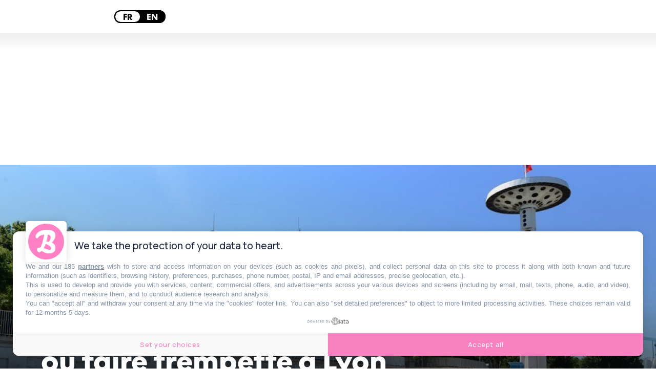

--- FILE ---
content_type: text/html; charset=utf-8
request_url: https://www.lebonbon.fr/lyon/les-tops-spots/ou-se-baigner-a-lyon/
body_size: 24154
content:
<!DOCTYPE html><html prefix="og: http://ogp.me/ns#" lang="fr"><head><meta charSet="utf-8" data-next-head=""/><meta name="viewport" content="width=device-width" data-next-head=""/><script type="text/javascript" src="https://cache.consentframework.com/js/pa/45653/c/FIw1z/stub"></script><script type="text/javascript" src="https://choices.consentframework.com/js/pa/45653/c/FIw1z/cmp" async=""></script><link rel="apple-touch-icon" sizes="180x180" href="/favicon/lebonbon/apple-touch-icon.png" data-next-head=""/><link rel="icon" type="image/png" sizes="32x32" href="/favicon/lebonbon/favicon-32x32.png" data-next-head=""/><link rel="icon" type="image/png" sizes="16x16" href="/favicon/lebonbon/favicon-16x16.png" data-next-head=""/><link rel="manifest.json" href="/favicon/lebonbon/favicon.ico" data-next-head=""/><meta name="google-site-verification" content="k80jx3Pv8FtvPkc3GZiX4N35aKGcTdJpHY8kFt1oNmY" data-next-head=""/><title data-next-head="">Top des piscines les plus sympa où faire trempette à Lyon | Le Bonbon</title><script type="application/ld+json" data-next-head="">{"@context":"https://schema.org","@type":"NewsArticle","mainEntityOfPage":{"@type":"WebPage","@id":"https://www.lebonbon.fr/lyon/les-tops-spots/ou-se-baigner-a-lyon/"},"headline":"Top des piscines les plus sympa où faire trempette à Lyon","description":"","image":{"@type":"ImageObject","url":"https://uploads.lebonbon.fr/source/2019/july/613q0pu2cl_1_1100.jpg","width":1100,"height":619},"articleSection":["Spots"],"datePublished":"2019-07-11T14:30:00.000Z","dateModified":"2019-07-12T08:07:05.000Z","author":[{"@type":"Person","name":"Antoine Lebrun","url":"https://www.lebonbon.fr/auteur/antoine-lebrun/"}],"publisher":{"@type":"Organization","name":"Le Bonbon","logo":{"@type":"ImageObject","url":"https://uploads.lebonbon.fr/source/bb-agency/bonbon-logo-pink.png","width":"394","height":"112"}},"twitter:card":"summary","twitter:title":"Top des piscines les plus sympa où faire trempette à Lyon","twitter:description":"","twitter:image":"https://uploads.lebonbon.fr/source/2019/july/613q0pu2cl_1_1100.jpg","twitter:creator":"Antoine Lebrun"}</script><link rel="canonical" href="https://www.lebonbon.fr/lyon/les-tops-spots/ou-se-baigner-a-lyon/" data-next-head=""/><meta property="og:title" content="Top des piscines les plus sympa où faire trempette à Lyon" data-next-head=""/><meta name="description" content="Depuis plusieurs semaine, la chaleur est revenue avec ses gros sabots et nous voilà suants, dégoulinants et moites. Vous ne tiendrez pas l\&#x27;été comme ça, on est d\&#x27;accord ? Alors parmi nos multiples conseils pour vous rafraichir, on vous conseille surtout de faire trempette à la pistoche." data-next-head=""/><meta property="og:type" content="article" data-next-head=""/><meta property="og:url" content="https://www.lebonbon.fr/lyon/les-tops-spots/ou-se-baigner-a-lyon/" data-next-head=""/><meta property="og:newletter_square_thumbnail" content="https://uploads.lebonbon.fr/source/2019/july/7gtipa8ehw_3_634.jpg" data-next-head=""/><meta property="og:image" content="https://uploads.lebonbon.fr/source/2019/july/1aplm1payb_2_366.jpg" data-next-head=""/><meta property="og:image:width" content="366" data-next-head=""/><meta property="og:image:height" content="206" data-next-head=""/><meta property="thumbnail" content="https://uploads.lebonbon.fr/source/2019/july/1aplm1payb_2_366.jpg" data-next-head=""/><meta property="og:description" content="Depuis plusieurs semaine, la chaleur est revenue avec ses gros sabots et nous voilà suants, dégoulinants et moites. Vous ne tiendrez pas l&#x27;été comme ça, on est d&#x27;accord ? Alors parmi nos multiples conseils pour vous rafraichir, on vous conseille surtout de faire trempette à la pistoche." data-next-head=""/><meta property="og:locale" content="fr" data-next-head=""/><meta property="og:site_name" content="Le Bonbon" data-next-head=""/><meta name="robots" content="follow, index, max-snippet:-1, max-video-preview:-1, max-image-preview:large"/><link data-next-font="" rel="preconnect" href="/" crossorigin="anonymous"/><link rel="preload" href="/_next/static/css/2f6b04fad71381c9.css" as="style"/><link rel="stylesheet" href="/_next/static/css/2f6b04fad71381c9.css" data-n-g=""/><link rel="preload" href="/_next/static/css/006240808e008c80.css" as="style"/><link rel="stylesheet" href="/_next/static/css/006240808e008c80.css" data-n-p=""/><noscript data-n-css=""></noscript><script defer="" nomodule="" src="/_next/static/chunks/polyfills-42372ed130431b0a.js"></script><script src="/_next/static/chunks/webpack-aefdd978415cc350.js" defer=""></script><script src="/_next/static/chunks/framework-5757d75364ce2279.js" defer=""></script><script src="/_next/static/chunks/main-38f86e2e37e0b80e.js" defer=""></script><script src="/_next/static/chunks/pages/_app-3418805d9448ac02.js" defer=""></script><script src="/_next/static/chunks/98309536-460ba3d14fe5419a.js" defer=""></script><script src="/_next/static/chunks/pages/%5B...slug%5D-deb1588ce54f3c5e.js" defer=""></script><script src="/_next/static/ivrqbq5tDpJL5Cz8yD1gI/_buildManifest.js" defer=""></script><script src="/_next/static/ivrqbq5tDpJL5Cz8yD1gI/_ssgManifest.js" defer=""></script></head><body data-site="lebonbon"><div id="__next"><div class="lbn-site" id="lebonbon" data-city="lyon"><script type="text/javascript">
    (function(){
      function loadOwnpageScript(e){var t="https://script.ownpage.fr/v1/",a=document.createElement("script"),n=document.getElementsByTagName("script")[0];a.type="text/javascript",a.defer=1,a.async=1,a.src=t+"ownpage.js",a.onload=e,a.readyState?a.onreadystatechange=function(){("loaded"==a.readyState||"complete"==a.readyState)&&(a.onreadystatechange=null,e&&"function"==typeof e&&e())}:a.onload=function(){e&&"function"==typeof e&&e()},n.parentNode.insertBefore(a,n)}
    
      loadOwnpageScript(function () {
         var USER_ID = ""; // TODO: set to known user ID (if logged in) or leave empty
         Ownpage.trackPage("0ae06b565d454a2d9819b30ef2b59df2", USER_ID);
      });
    })();</script><script type="text/javascript">
        window._qevents = window._qevents || [];
        (function() {
        var elem = document.createElement('script');
        elem.src = (document.location.protocol == "https:" ? "https://secure" : "http://edge") + ".quantserve.com/quant.js";
        elem.async = true;
        elem.type = "text/javascript";
        var scpt = document.getElementsByTagName('script')[0];
        scpt.parentNode.insertBefore(elem, scpt);
        })();
        window._qevents.push({
        qacct:"p-z7A4JK8Q6njBB",
        uid:"dulien@lebonbon.fr"
        });
    </script><noscript><div style="display:none"><img src="//pixel.quantserve.com/pixel/p-z7A4JK8Q6njBB.gif" border="0" height="1" width="1" alt="Quantcast"/></div></noscript><script src="https://cdn.onesignal.com/sdks/web/v16/OneSignalSDK.page.js" defer=""></script><script type="text/javascript">
        window.OneSignalDeferred = window.OneSignalDeferred || [];
        OneSignalDeferred.push(function(OneSignal) {
        OneSignal.init({
            appId: "d916dbf4-68dd-4921-9ad7-d014e5d1c3b2",
        });
        });
    </script><div id="sas_99071" class="home-adv-banner"></div><div id="lbn-app" data-page="listposts" data-loading="false"><svg data-logo-bonbon="true" fill="currentColor" width="100" height="150" viewBox="0 0 457.8 547.4" xmlns="http://www.w3.org/2000/svg"><path d="m370.8 295.9c54.2-52.8 85.5-111.9 85.5-157.7 0-81.2-58.4-138.2-198.2-138.2-153.3 0-258.1 75.6-258.1 155.3 0 25.7 11.5 42.1 30.7 42.1 5.8 0 12.1-1.4 16.4-3.6 26.3-52.8 86.9-72.8 149-80.5-14.2 95.5-48.5 221.7-84.1 297.2-55.6 5-80.5 12.2-80.5 39.3 0 44.2 28.5 72 46.3 72s32-10 62-34.2c70.6 46.3 114.8 59.8 164.7 59.8 103.4 0 153.3-54.8 153.3-130.4-.1-31.4-16.5-84.2-87-121.1zm-92.7-183.3c48.5 8.5 64.2 30.6 64.2 62 0 24.9-10.7 64.2-34.2 101.9-11.4-1.4-23.5-2.2-34.2-2.2-12.1 0-22.1.7-30 2.2 10.7-39.9 22.1-91.9 34.2-163.9zm43.5 350.8c-27 0-83.3-17.9-139.7-37.1 22.1-31.3 37.1-64.8 47.1-99.9 93.3 40 124.7 69.9 124.7 107 0 18.5-14.3 30-32.1 30z"></path></svg><div class="border-header-top" data-remove-shadow="false"></div><div></div><header data-scrolled="true" data-cities="false" data-search="false" data-searchresults="false" class="Header_header__SQD4u"><div class="Header_search__MkDkC"><div class="Header_searchContainer__24Eqa"><input type="text" name="input-search" placeholder="Rechercher" value=""/><button class="btn btn-close"><svg width="29" height="29" viewBox="0 0 29 29" fill="none" xmlns="http://www.w3.org/2000/svg"><rect x="26.1641" width="3" height="37" transform="rotate(45 26.1641 0)" fill="currentColor"></rect><rect x="0.00390625" y="2.12134" width="3" height="37" transform="rotate(-45 0.00390625 2.12134)" fill="currentColor"></rect></svg></button></div></div><nav class="Header_navMenu__GKLo6"><ul class="Header_navSocials__9phX9"><li><button class="Header_btnMenu__RYLTT"><svg data-svg-burger="true" width="29" height="28" viewBox="0 0 29 28" fill="none" xmlns="http://www.w3.org/2000/svg"><path d="M0 2H29M0 14H29M0 26H29" stroke="currentColor" stroke-width="3"></path></svg></button></li><li><button class="Header_btnSearch__DkaH5"><svg data-svg-search="true" width="34" height="35" viewBox="0 0 34 35" fill="none" xmlns="http://www.w3.org/2000/svg"><line x1="1.93934" y1="33.7172" x2="11.6817" y2="23.9748" stroke="currentColor" stroke-width="3"></line><circle cx="19.3615" cy="14.9721" r="13.1389" stroke="currentColor" stroke-width="3"></circle></svg></button></li><li><button data-btn-city="true" class="dropdown"><span>lyon</span> <svg data-flip="false" width="12" height="9" viewBox="0 0 12 9" fill="none" xmlns="http://www.w3.org/2000/svg"><path d="M6 9L0.803847 -9.78799e-07L11.1962 -7.02746e-08L6 9Z" fill="currentColor"></path></svg></button></li><div class="Translator_translator__DRhmV"><div class="Translator_toggleContainer__SGgtd"><div class="Translator_toggleButton__lSZxE  "><span class="Translator_option__A5p_B Translator_active__b6uCD">FR</span><span class="Translator_option__A5p_B ">EN</span></div></div></div></ul><a class="Header_linkLogo__QYmO9" href="/lyon/"><svg class="Header_logo__0BY1u" data-logo="lebonbon" data-prevent-transition="true" width="155" height="45" viewBox="0 0 155 45" fill="none" xmlns="http://www.w3.org/2000/svg"><path d="M16.8071 19.8786C17.0938 17.015 18.1947 15.6262 18.7682 15.6262C19.2556 15.6262 19.5824 16.1198 19.5824 16.9806C19.5824 18.2029 19.0893 19.4711 16.8071 19.8786ZM28.7801 21.187C28.7801 20.5328 28.2067 19.8786 27.2262 19.8384C24.8981 23.3963 21.297 25.7721 18.5159 25.7721C16.9275 25.7721 16.5547 24.7506 16.5547 22.9086C22.1571 21.6403 24.1583 18.9833 24.1583 15.5459C24.1583 12.6823 22.6044 11.3338 19.7831 11.3338C16.205 11.3338 11.8011 16.4698 10.9696 22.0076C9.278 24.1825 7.60933 25.6114 6.62878 25.6114C6.25605 25.6114 6.05536 25.445 6.05536 24.9917C6.05536 23.9702 7.97633 16.8543 9.0773 12.8889C12.1394 7.11588 12.9594 5.10737 12.9594 3.31118C12.9594 1.22232 11.8584 0.407442 10.1037 0.407442C6.87535 0.407442 3.97383 3.71862 3.23411 9.24491C2.86712 12.0224 2.1274 15.8673 1.63426 18.5243C1.31314 20.2458 0 24.9917 0 27.7347C0 29.858 0.860136 30.8852 3.22838 30.8852C5.61382 30.8852 8.79632 28.7332 11.0843 26.3173C11.7208 29.1292 13.4869 30.7188 16.635 30.7188C21.9507 30.7188 28.7801 24.2112 28.7801 21.187ZM54.9397 24.8712C54.9397 25.9328 54.1197 26.5927 53.099 26.5927C51.5508 26.5927 48.3224 25.5655 45.0883 24.4637C46.3556 22.6675 47.2157 20.7451 47.7891 18.7308C53.1392 21.0263 54.9397 22.7421 54.9397 24.8712ZM54.286 10.0196C54.286 11.4485 53.6725 13.7038 52.3249 15.8673C51.6712 15.7869 50.9774 15.741 50.3638 15.741C49.67 15.741 49.0965 15.7812 48.6435 15.8673C49.2571 13.5776 49.9108 10.5935 50.6047 6.46168C53.3858 6.94946 54.286 8.2177 54.286 10.0196ZM55.9203 16.9806C59.0283 13.9506 60.8231 10.5591 60.8231 7.93077C60.8231 3.27101 57.4743 0 49.4578 0C40.6672 0 34.6577 4.33839 34.6577 8.91207C34.6577 10.3869 35.3172 11.328 36.4181 11.328C36.7507 11.328 37.112 11.2477 37.3586 11.1214C38.8667 8.09145 42.3416 6.94372 45.9026 6.50185C45.0883 11.9822 43.1215 19.2244 41.0801 23.557C37.8918 23.8439 36.464 24.2571 36.464 25.8123C36.464 28.3488 38.0983 29.9441 39.119 29.9441C40.0938 29.9441 40.9539 29.3702 42.6742 27.9815C46.7226 30.6385 49.2571 31.4132 52.1185 31.4132C58.0477 31.4132 60.9091 28.2684 60.9091 23.93C60.9033 22.1281 59.9629 19.0981 55.9203 16.9806ZM73.209 14.6851C72.5955 15.8673 72.2858 17.6061 72.3202 19.0006C72.3546 20.4123 73.0943 21.9961 73.0943 21.9961C72.4177 24.2916 71.0415 25.7721 70.0609 25.7721C69.3269 25.7721 68.5872 25.204 68.5872 23.1955C68.5872 19.8384 70.6745 15.8673 73.209 14.6851ZM115.109 16.3149C115.109 13.2046 114.002 11.856 111.8 11.856C109.627 11.856 107.752 13.8645 107.752 15.9878C107.752 16.3149 107.786 16.6018 107.878 16.9748C109.346 17.4224 109.753 17.9906 109.753 19.5457C109.753 22.2429 107.5 26.0533 105.992 26.0533C105.499 26.0533 105.298 25.4795 105.298 21.9215C105.298 20.4467 105.585 17.4224 105.992 14.886C110.975 7.89633 112.448 4.82618 112.448 3.18493C112.448 1.22232 111.422 0.401703 109.788 0.401703C104.891 0.401703 100.057 11.6494 99.4432 21.4108C97.2871 24.1538 95.2801 25.7664 94.5863 25.7664C94.2193 25.7664 94.0071 25.6057 94.0071 25.1523C94.0071 24.1309 95.3202 21.2271 96.0542 19.4252C96.9144 17.4626 97.2412 16.028 97.2412 14.9261C97.2412 13.3365 96.3008 12.1027 94.42 12.1027C92.6252 12.1027 89.7982 13.9448 86.8164 19.0924C87.9173 17.0896 88.4506 14.226 88.4506 13.1988C88.4506 11.9765 88.0836 11.483 86.6902 11.483C84.1614 11.483 80.5202 15.7755 80.5202 18.1971C80.5202 18.3808 80.6005 18.5759 80.6119 18.7653C79.8779 19.4883 79.1554 19.9474 78.4501 19.9474C78.043 19.9474 77.7563 19.7867 77.6359 19.6605C77.6359 19.6605 77.9455 18.8456 77.9455 16.883C77.9455 15.0409 77.1312 12.8315 75.4511 12.8315C74.7974 12.8315 74.4304 12.998 74.0233 13.4054C73.9831 12.0568 72.6757 11.6092 71.6149 11.6092C67.2798 11.6092 62.7842 17.9102 62.7842 24.699C62.7842 28.7103 65.0721 30.6327 67.9737 30.6327C70.835 30.6327 74.6311 28.6988 76.3801 23.5742C76.3801 23.5742 77.1599 24.1079 78.2724 23.9128C78.9777 23.7866 79.6314 23.4882 80.2392 23.1324C80.0328 24.085 79.9066 24.9859 79.9066 25.8467C79.9468 28.2971 81.6269 30.4663 83.9091 30.4663C84.8553 30.4663 85.1362 30.3458 85.5491 29.9384C85.6695 27.1609 85.9104 25.313 86.4838 22.1625C88.0779 19.9532 89.4254 19.3449 89.7924 19.3449C90.125 19.3449 90.2856 19.4998 90.2856 19.8327C90.2856 20.7336 88.1983 24.8654 88.1983 27.5683C88.1983 29.8178 89.0126 30.8795 91.421 30.8795C93.7204 30.8795 97.1781 28.2971 99.5349 25.6975C100.022 29.2096 101.634 30.8795 104.386 30.8795C109.748 30.8852 115.109 22.6159 115.109 16.3149ZM125.941 14.6851C125.328 15.8673 125.018 17.6061 125.052 19.0006C125.087 20.4123 125.826 21.9961 125.826 21.9961C125.15 24.2916 123.779 25.7721 122.799 25.7721C122.059 25.7721 121.325 25.204 121.325 23.1955C121.319 19.8384 123.401 15.8673 125.941 14.6851ZM154.842 21.3936C154.842 20.5787 154.027 20.045 153.248 20.045C150.719 23.689 148.138 25.7721 147.318 25.7721C146.951 25.7721 146.745 25.6114 146.745 25.1581C146.745 24.1366 148.058 21.2329 148.792 19.431C149.646 17.4683 149.973 16.0337 149.973 14.9319C149.973 13.3423 149.039 12.1085 147.158 12.1085C145.357 12.1085 142.536 13.9506 139.554 19.0981C140.655 17.0953 141.188 14.2318 141.188 13.2046C141.188 11.9822 140.821 11.4887 139.428 11.4887C136.899 11.4887 133.258 15.7812 133.258 18.2029C133.258 18.3865 133.338 18.5816 133.35 18.771C132.61 19.4941 131.893 19.9532 131.188 19.9532C130.787 19.9532 130.494 19.7925 130.374 19.6662C130.374 19.6662 130.683 18.8514 130.683 16.8887C130.683 15.0466 129.869 12.8373 128.189 12.8373C127.535 12.8373 127.168 13.0037 126.761 13.4111C126.727 12.0626 125.414 11.615 124.347 11.615C120.018 11.615 115.516 17.916 115.516 24.7047C115.516 28.716 117.81 30.6385 120.711 30.6385C123.567 30.6385 127.369 28.7046 129.118 23.58C129.118 23.58 129.898 24.1137 131.01 23.9185C131.715 23.7923 132.369 23.4939 132.977 23.1381C132.771 24.0907 132.644 24.9917 132.644 25.8525C132.69 28.3028 134.365 30.472 136.653 30.472C137.599 30.472 137.88 30.3515 138.287 29.9441C138.413 27.1666 138.654 25.3188 139.227 22.1683C140.821 19.9589 142.169 19.3506 142.536 19.3506C142.869 19.3506 143.029 19.5056 143.029 19.8384C143.029 20.7394 140.942 24.8712 140.942 27.574C140.942 29.8236 141.756 30.8852 144.17 30.8852C147.932 30.8852 154.842 23.9702 154.842 21.3936Z" fill="currentColor"></path><path d="M96.8121 43.5176C104.267 43.5176 108.172 41.0098 108.172 38.3471C108.172 37.5896 107.816 36.7116 107.174 36.4132C105.218 37.165 102.076 37.888 94.4668 37.888C59.3503 37.888 46.6719 39.5235 46.6719 43.4774C46.6719 43.816 46.7923 44.1546 47.0331 44.3497C51.9359 43.1733 57.3949 42.7142 64.0524 42.7142C72.3383 42.7199 88.7956 43.5176 96.8121 43.5176Z" fill="currentColor"></path></svg></a><ul class="Header_navSocials__9phX9"><li><a data-no-transition="true" href="https://www.instagram.com/le_bonbon_lyon/" target="_blank" rel="noopener noreferrer nofollow"><svg width="36" height="36" viewBox="0 0 36 36" fill="none" xmlns="http://www.w3.org/2000/svg"><path d="M18.0146 0.047854C20.7358 0.047854 23.4632 -0.0429362 26.1844 0.066012C31.754 0.283908 35.6847 4.06078 35.8661 9.6474C36.0536 15.2159 36.0354 20.8025 35.8661 26.377C35.6968 31.8123 31.8326 35.686 26.3719 35.8615C20.8084 36.0431 15.2268 36.0492 9.65723 35.8615C4.31749 35.686 0.507709 32.0302 0.229534 26.5888C-0.0607351 20.857 -0.0788769 15.0948 0.19325 9.36292C0.45933 3.73393 4.43844 0.199171 10.0987 0.0357486C12.7353 -0.0368835 15.378 0.0236433 18.0146 0.0236433C18.0146 0.0296959 18.0146 0.0418013 18.0146 0.047854ZM32.9695 18.0606C32.9695 18.0606 32.7336 18.0667 32.9695 18.0667C32.9695 15.0061 33.042 12.014 32.7578 9.01187C32.4555 5.84632 30.1756 3.37683 27.025 3.27393C21.0019 3.06814 14.9546 3.06814 8.93156 3.29209C5.75674 3.40709 3.37412 5.86447 3.27736 9.05423C3.08989 15.004 3.08385 20.9659 3.2955 26.9096C3.4104 30.172 5.9563 32.5931 9.20369 32.7262C14.6886 32.9502 20.1916 33.0894 25.6704 32.9018C30.5203 32.7323 32.7578 30.2265 32.9513 25.3662C33.0481 22.933 32.9695 20.4998 32.9695 18.0667V18.0606Z" fill="currentColor"></path><path d="M18.0327 27.1759C12.9228 27.1881 8.84085 23.1328 8.82271 18.0304C8.80457 12.9401 12.8865 8.81818 17.9541 8.80002C23.1668 8.78186 27.2004 12.8069 27.1943 18.0182C27.1883 23.1812 23.2031 27.1699 18.0327 27.182V27.1759ZM24.207 18.0727C24.2191 14.6772 21.4555 11.8324 18.1234 11.7961C14.6765 11.7598 11.8343 14.5561 11.8282 17.9819C11.8222 21.3472 14.5918 24.1315 17.9904 24.1738C21.3648 24.2162 24.2009 21.438 24.207 18.0667V18.0727Z" fill="currentColor"></path><path d="M27.7144 10.289C26.5533 10.289 25.6281 9.35082 25.6704 8.21897C25.7067 7.14159 26.6138 6.28211 27.7204 6.27C28.8755 6.26395 29.7886 7.19001 29.7584 8.34002C29.7281 9.42345 28.815 10.289 27.7144 10.2829V10.289Z" fill="currentColor"></path></svg></a></li><li><a data-no-transition="true" href="https://www.facebook.com/BonbonLyon/" target="_blank" rel="noopener noreferrer nofollow"><svg width="19" height="36" viewBox="0 0 19 36" fill="none" xmlns="http://www.w3.org/2000/svg"><path d="M5.72698 13.1608C5.72698 11.6044 5.6655 10.1867 5.74542 8.78712C5.81919 7.54438 5.88681 6.25941 6.24951 5.08303C7.16548 2.08477 9.66134 0.202569 12.858 0.0336533C14.5547 -0.0568375 16.2637 0.0638187 17.9665 0.0638187C18.7411 0.0638187 19.0116 0.437846 18.9993 1.15574C18.9686 2.32609 18.9624 3.49643 18.9993 4.66678C19.0178 5.43896 18.6673 5.70441 17.9235 5.68028C17.0321 5.65011 16.1285 5.65011 15.2371 5.7044C13.2392 5.82506 12.3539 6.65154 12.2371 8.58201C12.1634 9.78856 12.2371 11.0072 12.2064 12.2197C12.1879 12.9256 12.5076 13.1789 13.2023 13.1729C14.61 13.1729 16.0117 13.2453 17.4194 13.2272C18.4092 13.2151 18.6796 13.6555 18.5383 14.5544C18.3354 15.8756 18.2555 17.2209 17.9665 18.5239C17.8866 18.8799 17.278 19.3202 16.8723 19.3625C15.778 19.4771 14.6592 19.4469 13.5527 19.3926C12.4953 19.3383 12.1511 19.7486 12.1572 20.7802C12.1879 25.3409 12.1142 29.8956 12.1572 34.4563C12.1695 35.5784 11.8683 36.061 10.6634 35.9705C9.51995 35.8921 8.35808 35.9102 7.21466 35.9886C6.02205 36.0731 5.58559 35.6991 5.60403 34.4443C5.6778 29.8896 5.60403 25.3288 5.65321 20.7681C5.6655 19.7425 5.35813 19.3323 4.28847 19.3866C3.18193 19.4469 2.0631 19.4409 0.968854 19.3203C0.61845 19.2841 0.0651795 18.8075 0.0467372 18.5058C-0.0454745 17.0459 0.0282948 15.58 0.0221474 14.12C0.0221474 13.3479 0.427879 13.1307 1.15942 13.1488C2.59793 13.185 4.03643 13.1608 5.72698 13.1608Z" fill="currentColor"></path></svg></a></li><li><a data-no-transition="true" href="https://www.tiktok.com/@le_bonbon_lyon" target="_blank" rel="noopener noreferrer nofollow"><svg width="31" height="36" viewBox="0 0 31 36" fill="none" xmlns="http://www.w3.org/2000/svg"><path d="M31 8.8899C30.8997 8.85951 30.8134 8.81392 30.726 8.8085C26.526 8.57407 22.9731 5.17058 22.7606 0.680696C22.7326 0.0816116 22.3551 0.090294 21.9463 0.0848675C20.543 0.0675027 19.1344 0.120682 17.7387 0.00998186C16.7615 -0.0670743 16.5943 0.299757 16.5867 1.18862C16.5274 8.91811 16.4163 16.6476 16.3333 24.3782C16.3171 25.8542 15.8802 27.1696 14.8772 28.2386C13.2183 30.0065 10.7116 30.2746 8.50589 28.982C6.60433 27.8674 5.6789 25.3788 6.33145 23.1312C7.00233 20.8195 9.10452 19.3229 11.5119 19.4488C11.9261 19.4705 12.3392 19.5215 12.8472 19.5681C12.8537 17.7362 12.8192 15.9877 12.8861 14.2426C12.9152 13.4677 12.6563 13.2343 11.9196 13.2126C7.60958 13.0878 4.27133 14.8015 1.82615 18.3906C-1.76125 23.6576 0.141388 31.616 5.74361 34.5843C13.5063 38.6965 22.3583 33.3927 22.4564 24.5714C22.4985 20.826 22.5427 17.0796 22.5902 13.3342C22.5945 13.014 22.6312 12.6939 22.6603 12.2728C25.2446 14.0429 27.9346 15.0153 30.9471 15.0099C30.9655 12.9348 30.9817 10.9498 31 8.8899Z" fill="currentColor"></path><path d="M31 8.8899C30.9827 10.9498 30.9655 12.9348 30.9471 15.0099C27.9346 15.0153 25.2446 14.0429 22.6603 12.2728C22.6312 12.6939 22.5945 13.014 22.5902 13.3342C22.5427 17.0796 22.4985 20.8249 22.4564 24.5714C22.3572 33.3927 13.5052 38.6954 5.74361 34.5843C0.141388 31.6171 -1.76125 23.6576 1.82615 18.3906C4.27133 14.8015 7.6085 13.0878 11.9196 13.2126C12.6563 13.2343 12.9152 13.4677 12.8861 14.2426C12.8192 15.9877 12.8537 17.7362 12.8472 19.5681C12.3392 19.5215 11.9272 19.4705 11.5119 19.4488C9.10452 19.3218 7.00341 20.8195 6.33145 23.1312C5.6789 25.3788 6.60433 27.8674 8.50589 28.982C10.7116 30.2746 13.2172 30.0055 14.8772 28.2386C15.8802 27.1696 16.3182 25.8542 16.3333 24.3782C16.4163 16.6487 16.5274 8.9192 16.5867 1.18862C16.5932 0.299757 16.7615 -0.0670743 17.7387 0.00998186C19.1344 0.120682 20.543 0.0675027 21.9463 0.0848675C22.3551 0.090294 22.7326 0.0816116 22.7606 0.680696C22.9731 5.17058 26.5249 8.57407 30.726 8.8085C30.8134 8.81392 30.8997 8.85842 31 8.8899Z" fill="currentColor"></path></svg></a></li><li><a data-no-transition="true" href="https://story.snapchat.com/p/e666aa89-14fa-4134-b523-a7027034fe95/2548935817433088?fbclid=IwAR0L8g-8YzdgFp7bydLfwRjtcC8XEwqVEETtuny4S3tIQi8QyzVNjkIAIqg" target="_blank" rel="noopener noreferrer nofollow"><svg width="36" height="35" viewBox="0 0 36 35" fill="none" xmlns="http://www.w3.org/2000/svg"><path d="M8.74332 5.93606C7.8433 8.01748 8.19881 11.7467 8.34281 14.3546C7.37079 14.9106 6.12277 13.935 5.41626 13.935C4.68124 13.935 3.80372 14.4336 3.66572 15.177C3.56672 15.7128 3.79922 16.4934 5.46726 17.1732C6.11227 17.4365 7.6468 17.7462 8.00231 18.6104C8.50181 19.8246 5.43726 25.4292 0.625163 26.2469C0.248656 26.3104 -0.0198491 26.6573 0.00115132 27.0507C0.0851529 28.5606 3.36422 29.1522 4.81774 29.3845C4.96625 29.592 5.08625 30.4686 5.27675 31.1361C5.36225 31.435 5.58276 31.7927 6.14977 31.7927C6.88928 31.7927 8.11781 31.2042 10.2568 31.5697C12.3539 31.9305 14.3249 35 18.1095 35C21.6271 35 23.7256 31.9166 25.7446 31.5697C26.9132 31.3699 27.9167 31.4334 29.0387 31.6595C29.8112 31.8159 30.5042 31.9027 30.7247 31.119C30.9182 30.4423 31.0368 29.5827 31.1823 29.3799C32.6223 29.1491 35.9163 28.5591 35.9988 27.0491C36.0198 26.6558 35.7513 26.3104 35.3748 26.2454C30.6437 25.44 27.4862 19.8524 27.9977 18.6089C28.3517 17.7462 29.8757 17.4396 30.5327 17.1717C31.7538 16.6746 32.3658 16.0628 32.3523 15.3551C32.3358 14.4491 31.2798 13.9086 30.5027 13.9086C29.7122 13.9086 28.5767 14.875 27.6572 14.3516C27.8012 11.7219 28.1552 8.00974 27.2567 5.92987C25.5541 1.99159 21.7666 0 17.9805 0C14.2184 0 10.4594 1.96372 8.74332 5.93606Z" fill="currentColor"></path></svg></a></li></ul></nav></header><div id="sas_34662" class="home-adv-banner"></div><div id="habillageId"></div><main><div data-transition="true"><div data-all-articles="true"><div data-post-element="true" data-title="Top des piscines les plus sympa où faire trempette à Lyon" data-postid="22994" data-isnopub="0" data-cat="les-tops" data-subcat="les-tops-spots" data-url="lyon/les-tops-spots/ou-se-baigner-a-lyon/" class="Layout_postContainer__vgXb1"><div data-load-post="true" data-post="0" class="Layout_loadNextPost__gYh4w"></div><div data-page-article="true"><div class="Article_updateArticle__RSk42"><a target="_blank" style="display:none" class="Article_updateArticleLink__kLOiX">Modifier article</a></div><div class="Article_article__QUlfH Article_enableBackground__3KUA6"><button class="scrollDown"></button><div data-slider-link="false" class="Article_articleImage__gqCIg"><picture style="flex:0 0 50%"><source media="(max-width: 165px)" srcSet="https://uploads.lebonbon.fr/source/2019/july/9723z7tgem_4_165.jpg"/><source media="(max-width: 329px)" srcSet="https://uploads.lebonbon.fr/source/2019/july/9723z7tgem_4_329.jpg"/><source media="(max-width: 495px)" srcSet="https://uploads.lebonbon.fr/source/2019/july/9723z7tgem_4_495.jpg"/><source media="(min-width: 1100px)" srcSet="https://uploads.lebonbon.fr/source/2019/july/1aplm1payb_2_1100.jpg"/><source media="(min-width: 733px)" srcSet="https://uploads.lebonbon.fr/source/2019/july/1aplm1payb_2_733.jpg"/><source media="(min-width: 366px)" srcSet="https://uploads.lebonbon.fr/source/2019/july/1aplm1payb_2_366.jpg"/><img src="https://uploads.lebonbon.fr/source/2019/july/613q0pu2cl_1_1100.jpg" alt="613q0pu2cl" title="Top des piscines les plus sympa où faire trempette à Lyon" style="width:100%" loading="eager"/></picture></div><div class="lb-wrapper Article_articleContent___m7tx"><div class="Article_articleHead__VxSix"><div data-article-top="true" class="Article_articleHeadTop__rWyDL"><h1 class="h2">Top des piscines les plus sympa où faire trempette à Lyon</h1></div><div data-article-bottom="true" class="Article_articleHeadBottom__Ps2Mh"><p>undefined
                undefined 11 juillet 2019
                undefined
                14h30</p><p>undefined
                undefined 12 juillet 2019
                undefined 
                08h07</p><p> <a class="color-pink" href="/auteur/antoine-lebrun/">Antoine Lebrun</a></p></div></div></div></div><div data-article-info="true" class="Article_articleInfos__b781a" style="background-color:rgba(13,13,13,1)"><div data-article-gradient="true" class="Article_articleInfosGradient__zf3fh Article_articleInfosGradientEnableBackground__WgCjc" style="background-image:linear-gradient(to top, rgba(13,13,13,1), rgba(13,13,13,0))"></div><div class="lb-wrapper Article_articleInfosContent__WqX6V"><div class="Article_articleInfosDetails__GHXqc"><div class="Article_articleInfosShare__nKQ7m"><button data-social-facebook="true" class="Article_btnShare__T7_XP"><svg width="19" height="36" viewBox="0 0 19 36" fill="none" xmlns="http://www.w3.org/2000/svg"><path d="M5.72698 13.1608C5.72698 11.6044 5.6655 10.1867 5.74542 8.78712C5.81919 7.54438 5.88681 6.25941 6.24951 5.08303C7.16548 2.08477 9.66134 0.202569 12.858 0.0336533C14.5547 -0.0568375 16.2637 0.0638187 17.9665 0.0638187C18.7411 0.0638187 19.0116 0.437846 18.9993 1.15574C18.9686 2.32609 18.9624 3.49643 18.9993 4.66678C19.0178 5.43896 18.6673 5.70441 17.9235 5.68028C17.0321 5.65011 16.1285 5.65011 15.2371 5.7044C13.2392 5.82506 12.3539 6.65154 12.2371 8.58201C12.1634 9.78856 12.2371 11.0072 12.2064 12.2197C12.1879 12.9256 12.5076 13.1789 13.2023 13.1729C14.61 13.1729 16.0117 13.2453 17.4194 13.2272C18.4092 13.2151 18.6796 13.6555 18.5383 14.5544C18.3354 15.8756 18.2555 17.2209 17.9665 18.5239C17.8866 18.8799 17.278 19.3202 16.8723 19.3625C15.778 19.4771 14.6592 19.4469 13.5527 19.3926C12.4953 19.3383 12.1511 19.7486 12.1572 20.7802C12.1879 25.3409 12.1142 29.8956 12.1572 34.4563C12.1695 35.5784 11.8683 36.061 10.6634 35.9705C9.51995 35.8921 8.35808 35.9102 7.21466 35.9886C6.02205 36.0731 5.58559 35.6991 5.60403 34.4443C5.6778 29.8896 5.60403 25.3288 5.65321 20.7681C5.6655 19.7425 5.35813 19.3323 4.28847 19.3866C3.18193 19.4469 2.0631 19.4409 0.968854 19.3203C0.61845 19.2841 0.0651795 18.8075 0.0467372 18.5058C-0.0454745 17.0459 0.0282948 15.58 0.0221474 14.12C0.0221474 13.3479 0.427879 13.1307 1.15942 13.1488C2.59793 13.185 4.03643 13.1608 5.72698 13.1608Z" fill="currentColor"></path></svg> </button><button data-social-twitter="true" class="Article_btnShare__T7_XP"><svg width="26" height="22" viewBox="0 0 26 22" fill="none" xmlns="http://www.w3.org/2000/svg"><path d="M26 2.937C25.043 3.362 24.015 3.648 22.936 3.777C24.038 3.117 24.883 2.07201 25.281 0.826005C24.251 1.437 23.109 1.881 21.893 2.121C20.92 1.084 19.534 0.436005 18 0.436005C15.054 0.436005 12.666 2.82501 12.666 5.77001C12.666 6.18801 12.714 6.596 12.804 6.985C8.37099 6.763 4.44099 4.639 1.80899 1.411C1.35099 2.199 1.08799 3.115 1.08799 4.094C1.08799 5.944 2.02899 7.577 3.45999 8.533C2.58599 8.505 1.76299 8.265 1.04399 7.866C1.04399 7.889 1.04399 7.91 1.04399 7.933C1.04399 10.518 2.88199 12.674 5.32299 13.163C4.87599 13.285 4.40399 13.35 3.91699 13.35C3.57399 13.35 3.23899 13.316 2.91399 13.255C3.59299 15.374 5.56299 16.917 7.89699 16.96C6.07199 18.391 3.77199 19.244 1.27199 19.244C0.841993 19.244 0.416993 19.219 -0.00100708 19.169C2.35999 20.682 5.16299 21.565 8.17599 21.565C17.988 21.565 23.352 13.437 23.352 6.388C23.352 6.157 23.347 5.927 23.337 5.698C24.38 4.945 25.285 4.006 26 2.937Z" fill="black"></path></svg> </button><button data-social-linkedin="true" class="Article_btnShare__T7_XP"><svg width="42" height="42" viewBox="0 0 42 42" fill="none" xmlns="http://www.w3.org/2000/svg"><path d="M37 0H5C2.24 0 0 2.24 0 5V37C0 39.76 2.24 42 5 42H37C39.76 42 42 39.76 42 37V5C42 2.24 39.76 0 37 0ZM13 16V35H7V16H13ZM7 10.47C7 9.07 8.2 8 10 8C11.8 8 12.93 9.07 13 10.47C13 11.87 11.88 13 10 13C8.2 13 7 11.87 7 10.47ZM35 35H29C29 35 29 25.74 29 25C29 23 28 21 25.5 20.96H25.42C23 20.96 22 23.02 22 25V35H16V16H22V18.56C22 18.56 23.93 16 27.81 16C31.78 16 35 18.73 35 24.26V35Z" fill="black"></path></svg> </button></div><div class="Article_articleInfosCopyright__jzHg7"><div>© Muriel Chaulet</div></div></div></div></div><div class="lb-wrapper"><div class="Article_updateArticle__RSk42"><a target="_blank" style="display:none" class="Article_updateArticleLink__kLOiX">Modifier article</a></div><div class="Article_articleMainContainer__jraCZ"><div class="Article_articleMain__A_ilX"><div id="sas_96486" class="home-adv-banner"></div><div id="sas_99171" class="home-adv-banner"></div><div><div class="Newsletter_container__kT9Y3"><video controls="" loop="" class=""><source src="/newsletter/bg-nl-lebonbon.mp4" type="video/mp4"/></video><div class="Newsletter_containerNewsletter__7_Q0q"><div><div class="Newsletter_nlText__FelJI"></div><br/><div class="input-button "><input class="" placeholder="Email" value=""/><button class="Newsletter_btnNewsletter__w5kfY">OK</button></div></div></div></div></div><div id="sas_100894" class="home-adv-banner"></div><div data-video-end="true" class="Article_articleEndVideoTest__XhhEd"><div class="Article_moreReadVideo__RSZWt"></div><div class="Video_container__oBdmj" data-step="true" data-end-article="true"><div data-video="true"><div id="x7st9w"></div></div></div></div><article><p style="text-align: justify;"><strong>Depuis plusieurs semaine, la chaleur est revenue avec ses gros sabots et nous voil&agrave; suants, d&eacute;goulinants et moites. Vous ne tiendrez pas l'&eacute;t&eacute; comme &ccedil;a, on est d'accord&nbsp;? Alors parmi nos multiples conseils pour <span style="color: #000000;"><span color="#f53160" style="color: #f53160;">vous rafraichir,&nbsp;</span></span>on vous conseille surtout de faire trempette &agrave; la pistoche. Chaussez vos tatanes, votre bonnet de t&ecirc;te de gland et votre maillot Arena, on se tire&nbsp;!&nbsp;</strong></p>
<h3>&nbsp;<br /><span style="color: #f53160;"><strong>La piscine du Rh&ocirc;ne</strong></span></h3>
<p style="text-align: justify;">La fameuse piscine en <strong>plein air</strong> du quai <strong>Claude Bernard</strong> est le spot parfait pour se tremper et <strong>bronzer toute l'apr&egrave;m</strong>. Le petit bonus&nbsp;: la <strong>vue sur Fourvi&egrave;re</strong>, pas d&eacute;geu on l'admet. Tout juste r&eacute;nov&eacute;e, elle brille de <strong>modernit&eacute;</strong>&nbsp;et de <strong>propret&eacute;</strong>.</p>
<p style="text-align: justify;"><a href="http://cdn3.lebonbon.fr/wp-content/uploads/2015/06/Le-nouveau-bassin-de-la-piscine-du-Rhone.jpg"><img class="alignnone size-full wp-image-89787" src="http://cdn3.lebonbon.fr/wp-content/uploads/2015/06/Le-nouveau-bassin-de-la-piscine-du-Rhone.jpg" alt="Le-nouveau-bassin-de-la-piscine-du-Rhone" width="640" height="409" caption="false" /></a></p>
<p><strong>Piscine du Rh&ocirc;ne</strong> <br /><strong>8, quai Claude Bernard - 7e</strong> <br /><strong>Tarif&nbsp;: 5,50 / 8&euro; </strong><br /><strong>Tous les jours&nbsp;: 10h-20h &nbsp;</strong><br /><strong><a href="http://www.lyon.fr/lieu/sport/centre-nautique-du-rhone-ete.html" target="_blank">Site web</a> </strong></p>
<h3><strong><br /><span style="color: #f53160;">Piscine&nbsp;Isabelle Jouffroy</span></strong></h3>
<p style="text-align: justify;">Pas mal du tout la pistoche de <strong>Caluire &amp; Cuire</strong>&nbsp;! Elle propose un espace pour les gros nageurs relous qui font des allers-retours dans l'eau, et un coin pour ceux qui veulent chiller tranquille. En plus, y'a un <strong>grand coin gazon</strong>. Rien &agrave; dire si ce n'est &laquo;&nbsp;viens, on est bien&nbsp;&raquo;.</p>
<p style="text-align: justify;"><img src="https://uploads.lebonbon.fr/source/2019/lyon/juillet/piscine_municipale_isabelle_jouffroy_5.jpg" alt="" width="1150" height="512" /></p>
<p><strong>Piscine Isabelle Jouffroy</strong> <br /><strong>310, avenue Elie Vignal - Caluire-et-Cuire</strong> <br /><strong>Tarif&nbsp;: 8,50&euro; </strong><br /><strong>Du lundi au jeudi&nbsp;: 10h - 19h30 / Vendredi &agrave; partir de 7h</strong><br /><strong>Samedi, dimanche et jours f&eacute;ri&eacute;s&nbsp;: 10h-19h &nbsp;</strong><br /><strong><a href="http://www.ville-caluire.fr/particulier/vous-etes-caluirard/se-divertir/sport/la-piscine-municipale.html" target="_blank">Site web</a></strong></p>
<h3><strong><span style="text-decoration: underline;"><br /></span><span style="color: #f53160;">Centre Nautique Andr&eacute; Sousi</span></strong></h3>
<p style="text-align: justify;">Vous allez nous faire le petit plaisir de d&eacute;placer vos fessards jusqu'&agrave; <strong>Bron</strong> et profiter de cet endroit <strong>so fresh</strong> qu'est le <strong>Centre Nautique Andr&eacute; Sousi</strong>. Toit ouvrable, plein de bassins, espace d&eacute;tente... L'endroit ne manque pas d'arguments pour nous faire venir&nbsp;!</p>
<p><img src="https://uploads.lebonbon.fr/source/2019/lyon/juillet/sport--3.jpg" alt="" width="1262" height="840" /></p>
<p><strong>Centre Nautique Andr&eacute; Sousi<br /></strong><strong>Place Gaillard Romanet - Bron centre</strong> <br /><strong>Tarif&nbsp;: 5,50&euro; </strong><br /><b>Du lundi au vendredi&nbsp;: 10h-20h /&nbsp;Samedi et dimanche&nbsp;: 10h-19h</b> &nbsp;<br /><strong><a href="https://www.ville-bron.fr/culture-sport-mes-loisirs/envie-de-sport/centre-nautique-andre-sousi-bienvenue-au-grand-bleu" target="_blank">Site web</a></strong></p>
<h3><strong><br /><span style="color: #f53160;">Piscine de Gerland</span></strong></h3>
<p style="text-align: justify;">Quelques <strong>nageurs pro</strong>&nbsp;viennent s'y entrainer, mais vous y trouverez surtout des <strong>baigneurs p&eacute;p&egrave;res</strong>, qui viennent ici pour <strong>profiter</strong>. Le <strong>grand bassin</strong> vous rafra&icirc;chira&nbsp;et pour <strong>l'adr&eacute;naline</strong>, direction les <strong>plongeoirs de 3,5 et 10 m&egrave;tres</strong>. M&ecirc;me pas peur...</p>
<p><a href="http://cdn3.lebonbon.fr/wp-content/uploads/2015/06/Capture-d&rsquo;&eacute;cran-2015-06-30-&agrave;-17.10.22.png"><img class="alignnone size-full wp-image-89872" src="http://cdn3.lebonbon.fr/wp-content/uploads/2015/06/Capture-d&rsquo;&eacute;cran-2015-06-30-&agrave;-17.10.22.png" alt="Capture d&rsquo;&eacute;cran 2015-06-30 &agrave; 17.10.22" width="640" height="453" caption="false" /></a></p>
<p><strong>Piscine de Gerland</strong> <br /><strong>353, avenue Jean Jaur&egrave;s - 7e </strong><br /><strong>Tarif&nbsp;: 3,40&euro; <br />Du lundi au vendredi&nbsp;: 11h30 &agrave; 19h30 / Samedi et dimanche&nbsp;: 11h-19h30</strong><br /><strong><a href="http://www.lyon.fr/lieu/sport/piscine-de-gerland-ete.html" target="_blank">Site web</a></strong></p>
<h3><strong><br /><span style="color: #f53160;">Piscine de la Duch&egrave;re</span></strong></h3>
<p style="text-align: justify;">Cette <strong>piscine en plein air du 9e</strong> vous propose plein de chouettes trucs pour occuper votre apr&egrave;m&nbsp;: 3<strong> bassins, 2 plongeoirs, 1 toboggan et un solarium</strong> entre autres... Venez donc vous <strong>faire griller la couenne</strong> ce week-end plut&ocirc;t que de perdre <strong>des litres de sueur</strong> enferm&eacute;s chez vous.</p>
<p><a href="http://cdn3.lebonbon.fr/wp-content/uploads/2015/06/Satellite.jpg"><img class="alignnone size-full wp-image-89882" src="http://cdn3.lebonbon.fr/wp-content/uploads/2015/06/Satellite.jpg" alt="Satellite" width="640" height="425" caption="false" /></a> <br /><strong>Piscine de la Duch&egrave;re</strong> <br /><strong>4, avenue Andrei Sakharov - 9e</strong> <br /><strong>Tarif&nbsp;: 3,40&euro; </strong><br /><strong>Du lundi au vendredi&nbsp;: 11h30-19h30 /&nbsp;Samedi et dimanche&nbsp;: 11h-19h30</strong><br /><strong><a href="http://www.lyon.fr/lieu/sport/piscine-de-la-duchere-ete.html" target="_blank">Site web</a></strong></p>
<script type="text/javascript">// <![CDATA[
function getMobileOperatingSystem() {
var userAgent = navigator.userAgent || navigator.vendor || window.opera;
  if (/android/i.test(userAgent)) {return "Android";}
  if (/iPad|iPhone|iPod/.test(userAgent) && !window.MSStream) {return "iOS";}
  return "unknown";
}
if (getMobileOperatingSystem() == 'iOS'){
  var appLink = "http://po.st/JSAPPSTORE"
  $(".single-content").append('<a href="'+ appLink +'"><img src="https://uploads.lebonbon.fr/source/public/appli-dl.jpg" alt="Telechargement Appli Les Tops" /></a>')
}else if (getMobileOperatingSystem() == 'Android'){
  var appLink = "http://po.st/JSGPLAY"
  $(".single-content").append('<a href="'+ appLink +'"><img src="https://uploads.lebonbon.fr/source/public/appli-dl.jpg" alt="Telechargement Appli Les Tops" /></a>')
}
// ]]></script></article></div><div class="Article_articleAside__9h_G5"><div class="Article_articleAsideSticky__0SZJx"><div class="ads-container"><div id="sas_34663" class="home-adv-banner"></div></div><div class="Article_moreRead__FN4w3"></div><div><div class="OUTBRAIN" data-src="https://www.lebonbon.fr/lyon/les-tops-spots/ou-se-baigner-a-lyon/" data-widget-id="SB_1"></div></div></div></div></div><div class="Article_articleVideoBottom__GUWg3"><div><div class="OUTBRAIN" data-src="https://www.lebonbon.fr/lyon/les-tops-spots/ou-se-baigner-a-lyon/" data-widget-id="AR_1"></div></div></div></div></div></div></div></div></main><footer class="Footer_footer__x7vJd"><ul class="Footer_footerNav__CT6dM"><li><a href="/null/contact/">Contacts</a></li><li><a data-no-transition="true" target="_blank" rel="noopener noreferrer nofollow" href="https://le-bonbon.welcomekit.co/">Jobs</a></li><li><a data-no-transition="true" target="_blank" rel="noopener noreferrer nofollow" href="https://agency.lebonbon.fr/">BBAgency</a></li></ul><div class="Footer_footerBottom__7zlI9"><svg class="Footer_footerLogo__AFaMG" data-logo="lebonbon" data-prevent-transition="true" width="155" height="45" viewBox="0 0 155 45" fill="none" xmlns="http://www.w3.org/2000/svg"><path d="M16.8071 19.8786C17.0938 17.015 18.1947 15.6262 18.7682 15.6262C19.2556 15.6262 19.5824 16.1198 19.5824 16.9806C19.5824 18.2029 19.0893 19.4711 16.8071 19.8786ZM28.7801 21.187C28.7801 20.5328 28.2067 19.8786 27.2262 19.8384C24.8981 23.3963 21.297 25.7721 18.5159 25.7721C16.9275 25.7721 16.5547 24.7506 16.5547 22.9086C22.1571 21.6403 24.1583 18.9833 24.1583 15.5459C24.1583 12.6823 22.6044 11.3338 19.7831 11.3338C16.205 11.3338 11.8011 16.4698 10.9696 22.0076C9.278 24.1825 7.60933 25.6114 6.62878 25.6114C6.25605 25.6114 6.05536 25.445 6.05536 24.9917C6.05536 23.9702 7.97633 16.8543 9.0773 12.8889C12.1394 7.11588 12.9594 5.10737 12.9594 3.31118C12.9594 1.22232 11.8584 0.407442 10.1037 0.407442C6.87535 0.407442 3.97383 3.71862 3.23411 9.24491C2.86712 12.0224 2.1274 15.8673 1.63426 18.5243C1.31314 20.2458 0 24.9917 0 27.7347C0 29.858 0.860136 30.8852 3.22838 30.8852C5.61382 30.8852 8.79632 28.7332 11.0843 26.3173C11.7208 29.1292 13.4869 30.7188 16.635 30.7188C21.9507 30.7188 28.7801 24.2112 28.7801 21.187ZM54.9397 24.8712C54.9397 25.9328 54.1197 26.5927 53.099 26.5927C51.5508 26.5927 48.3224 25.5655 45.0883 24.4637C46.3556 22.6675 47.2157 20.7451 47.7891 18.7308C53.1392 21.0263 54.9397 22.7421 54.9397 24.8712ZM54.286 10.0196C54.286 11.4485 53.6725 13.7038 52.3249 15.8673C51.6712 15.7869 50.9774 15.741 50.3638 15.741C49.67 15.741 49.0965 15.7812 48.6435 15.8673C49.2571 13.5776 49.9108 10.5935 50.6047 6.46168C53.3858 6.94946 54.286 8.2177 54.286 10.0196ZM55.9203 16.9806C59.0283 13.9506 60.8231 10.5591 60.8231 7.93077C60.8231 3.27101 57.4743 0 49.4578 0C40.6672 0 34.6577 4.33839 34.6577 8.91207C34.6577 10.3869 35.3172 11.328 36.4181 11.328C36.7507 11.328 37.112 11.2477 37.3586 11.1214C38.8667 8.09145 42.3416 6.94372 45.9026 6.50185C45.0883 11.9822 43.1215 19.2244 41.0801 23.557C37.8918 23.8439 36.464 24.2571 36.464 25.8123C36.464 28.3488 38.0983 29.9441 39.119 29.9441C40.0938 29.9441 40.9539 29.3702 42.6742 27.9815C46.7226 30.6385 49.2571 31.4132 52.1185 31.4132C58.0477 31.4132 60.9091 28.2684 60.9091 23.93C60.9033 22.1281 59.9629 19.0981 55.9203 16.9806ZM73.209 14.6851C72.5955 15.8673 72.2858 17.6061 72.3202 19.0006C72.3546 20.4123 73.0943 21.9961 73.0943 21.9961C72.4177 24.2916 71.0415 25.7721 70.0609 25.7721C69.3269 25.7721 68.5872 25.204 68.5872 23.1955C68.5872 19.8384 70.6745 15.8673 73.209 14.6851ZM115.109 16.3149C115.109 13.2046 114.002 11.856 111.8 11.856C109.627 11.856 107.752 13.8645 107.752 15.9878C107.752 16.3149 107.786 16.6018 107.878 16.9748C109.346 17.4224 109.753 17.9906 109.753 19.5457C109.753 22.2429 107.5 26.0533 105.992 26.0533C105.499 26.0533 105.298 25.4795 105.298 21.9215C105.298 20.4467 105.585 17.4224 105.992 14.886C110.975 7.89633 112.448 4.82618 112.448 3.18493C112.448 1.22232 111.422 0.401703 109.788 0.401703C104.891 0.401703 100.057 11.6494 99.4432 21.4108C97.2871 24.1538 95.2801 25.7664 94.5863 25.7664C94.2193 25.7664 94.0071 25.6057 94.0071 25.1523C94.0071 24.1309 95.3202 21.2271 96.0542 19.4252C96.9144 17.4626 97.2412 16.028 97.2412 14.9261C97.2412 13.3365 96.3008 12.1027 94.42 12.1027C92.6252 12.1027 89.7982 13.9448 86.8164 19.0924C87.9173 17.0896 88.4506 14.226 88.4506 13.1988C88.4506 11.9765 88.0836 11.483 86.6902 11.483C84.1614 11.483 80.5202 15.7755 80.5202 18.1971C80.5202 18.3808 80.6005 18.5759 80.6119 18.7653C79.8779 19.4883 79.1554 19.9474 78.4501 19.9474C78.043 19.9474 77.7563 19.7867 77.6359 19.6605C77.6359 19.6605 77.9455 18.8456 77.9455 16.883C77.9455 15.0409 77.1312 12.8315 75.4511 12.8315C74.7974 12.8315 74.4304 12.998 74.0233 13.4054C73.9831 12.0568 72.6757 11.6092 71.6149 11.6092C67.2798 11.6092 62.7842 17.9102 62.7842 24.699C62.7842 28.7103 65.0721 30.6327 67.9737 30.6327C70.835 30.6327 74.6311 28.6988 76.3801 23.5742C76.3801 23.5742 77.1599 24.1079 78.2724 23.9128C78.9777 23.7866 79.6314 23.4882 80.2392 23.1324C80.0328 24.085 79.9066 24.9859 79.9066 25.8467C79.9468 28.2971 81.6269 30.4663 83.9091 30.4663C84.8553 30.4663 85.1362 30.3458 85.5491 29.9384C85.6695 27.1609 85.9104 25.313 86.4838 22.1625C88.0779 19.9532 89.4254 19.3449 89.7924 19.3449C90.125 19.3449 90.2856 19.4998 90.2856 19.8327C90.2856 20.7336 88.1983 24.8654 88.1983 27.5683C88.1983 29.8178 89.0126 30.8795 91.421 30.8795C93.7204 30.8795 97.1781 28.2971 99.5349 25.6975C100.022 29.2096 101.634 30.8795 104.386 30.8795C109.748 30.8852 115.109 22.6159 115.109 16.3149ZM125.941 14.6851C125.328 15.8673 125.018 17.6061 125.052 19.0006C125.087 20.4123 125.826 21.9961 125.826 21.9961C125.15 24.2916 123.779 25.7721 122.799 25.7721C122.059 25.7721 121.325 25.204 121.325 23.1955C121.319 19.8384 123.401 15.8673 125.941 14.6851ZM154.842 21.3936C154.842 20.5787 154.027 20.045 153.248 20.045C150.719 23.689 148.138 25.7721 147.318 25.7721C146.951 25.7721 146.745 25.6114 146.745 25.1581C146.745 24.1366 148.058 21.2329 148.792 19.431C149.646 17.4683 149.973 16.0337 149.973 14.9319C149.973 13.3423 149.039 12.1085 147.158 12.1085C145.357 12.1085 142.536 13.9506 139.554 19.0981C140.655 17.0953 141.188 14.2318 141.188 13.2046C141.188 11.9822 140.821 11.4887 139.428 11.4887C136.899 11.4887 133.258 15.7812 133.258 18.2029C133.258 18.3865 133.338 18.5816 133.35 18.771C132.61 19.4941 131.893 19.9532 131.188 19.9532C130.787 19.9532 130.494 19.7925 130.374 19.6662C130.374 19.6662 130.683 18.8514 130.683 16.8887C130.683 15.0466 129.869 12.8373 128.189 12.8373C127.535 12.8373 127.168 13.0037 126.761 13.4111C126.727 12.0626 125.414 11.615 124.347 11.615C120.018 11.615 115.516 17.916 115.516 24.7047C115.516 28.716 117.81 30.6385 120.711 30.6385C123.567 30.6385 127.369 28.7046 129.118 23.58C129.118 23.58 129.898 24.1137 131.01 23.9185C131.715 23.7923 132.369 23.4939 132.977 23.1381C132.771 24.0907 132.644 24.9917 132.644 25.8525C132.69 28.3028 134.365 30.472 136.653 30.472C137.599 30.472 137.88 30.3515 138.287 29.9441C138.413 27.1666 138.654 25.3188 139.227 22.1683C140.821 19.9589 142.169 19.3506 142.536 19.3506C142.869 19.3506 143.029 19.5056 143.029 19.8384C143.029 20.7394 140.942 24.8712 140.942 27.574C140.942 29.8236 141.756 30.8852 144.17 30.8852C147.932 30.8852 154.842 23.9702 154.842 21.3936Z" fill="currentColor"></path><path d="M96.8121 43.5176C104.267 43.5176 108.172 41.0098 108.172 38.3471C108.172 37.5896 107.816 36.7116 107.174 36.4132C105.218 37.165 102.076 37.888 94.4668 37.888C59.3503 37.888 46.6719 39.5235 46.6719 43.4774C46.6719 43.816 46.7923 44.1546 47.0331 44.3497C51.9359 43.1733 57.3949 42.7142 64.0524 42.7142C72.3383 42.7199 88.7956 43.5176 96.8121 43.5176Z" fill="currentColor"></path></svg><p>© 2009-<!-- -->2026<!-- --> </p><ul class="Footer_footerBottomLinks__qOZD5"><li><a href="/mentions/"></a></li><li>|</li><li><a href="/politique/"></a></li><li>|</li><li><div><a href="javascript:Sddan.cmp.displayUI();">undefined</a></div></li></ul></div></footer></div></div></div><script id="__NEXT_DATA__" type="application/json">{"props":{"pageProps":{"data":{"pageName":"listposts","webViewDisplay":false,"config":{"city":"lyon","id":21,"sites_id":3,"citiesByCountry":{"1":[{"cities_name":"Paris","cities_id":20,"site":{"id":2,"country_id":1}},{"cities_name":"Lyon","cities_id":21,"site":{"id":3,"country_id":1}},{"cities_name":"Marseille","cities_id":22,"site":{"id":4,"country_id":1}},{"cities_name":"Bordeaux","cities_id":23,"site":{"id":5,"country_id":1}},{"cities_name":"Lille","cities_id":24,"site":{"id":6,"country_id":1}},{"cities_name":"Nantes","cities_id":26,"site":{"id":7,"country_id":1}},{"cities_name":"Toulouse","cities_id":27,"site":{"id":8,"country_id":1}},{"cities_name":"Strasbourg","cities_id":29,"site":{"id":9,"country_id":1}},{"cities_name":"Nice","cities_id":31,"site":{"id":10,"country_id":1}},{"cities_name":"Montpellier","cities_id":35,"site":{"id":16,"country_id":1}},{"cities_name":"Dijon","cities_id":40,"site":{"id":18,"country_id":1}},{"cities_name":"Rennes","cities_id":52,"site":{"id":31,"country_id":1}},{"cities_name":"Reims","cities_id":54,"site":{"id":33,"country_id":1}},{"cities_name":"Avignon","cities_id":56,"site":{"id":35,"country_id":1}}]}},"citiesArr":["paris","lyon","marseille","bordeaux","lille","nantes","toulouse","strasbourg","nice","montpellier","dijon","rennes","reims","avignon"],"socials":{"socialnetworks_links":{"facebook":"https://www.facebook.com/BonbonLyon/","twitter":"https://www.tiktok.com/@le_bonbon_lyon","instagram":"https://www.instagram.com/le_bonbon_lyon/","snapchat":"https://story.snapchat.com/p/e666aa89-14fa-4134-b523-a7027034fe95/2548935817433088?fbclid=IwAR0L8g-8YzdgFp7bydLfwRjtcC8XEwqVEETtuny4S3tIQi8QyzVNjkIAIqg","messenger":""},"city":{"cities_id":21,"cities_name":"Lyon"}},"cities":[{"cities_name":"Paris","cities_id":20,"site":{"id":2,"country_id":1}},{"cities_name":"Lyon","cities_id":21,"site":{"id":3,"country_id":1}},{"cities_name":"Marseille","cities_id":22,"site":{"id":4,"country_id":1}},{"cities_name":"Bordeaux","cities_id":23,"site":{"id":5,"country_id":1}},{"cities_name":"Lille","cities_id":24,"site":{"id":6,"country_id":1}},{"cities_name":"Nantes","cities_id":26,"site":{"id":7,"country_id":1}},{"cities_name":"Toulouse","cities_id":27,"site":{"id":8,"country_id":1}},{"cities_name":"Strasbourg","cities_id":29,"site":{"id":9,"country_id":1}},{"cities_name":"Nice","cities_id":31,"site":{"id":10,"country_id":1}},{"cities_name":"Montpellier","cities_id":35,"site":{"id":16,"country_id":1}},{"cities_name":"Dijon","cities_id":40,"site":{"id":18,"country_id":1}},{"cities_name":"Rennes","cities_id":52,"site":{"id":31,"country_id":1}},{"cities_name":"Reims","cities_id":54,"site":{"id":33,"country_id":1}},{"cities_name":"Avignon","cities_id":56,"site":{"id":35,"country_id":1}}],"listCategories":[{"categories_id":91,"categories_name":"Actu","categories_url":"actu","categories_parent_id":null,"meta_title":"Actu : Les derniers articles","meta_description":"Reste informé de toute l'actualité locale et nationale : société, pop culture, cinéma...","subCategories":[{"categories_id":92,"categories_name":"News","categories_url":"news","categories_parent_id":91,"meta_title":"News : Les derniers articles","meta_description":"Toutes les dernières news locales et nationales à la sauce Bonbon !","motherCategory":{"categories_id":91,"categories_name":"Actu","categories_url":"actu","categories_parent_id":null,"meta_title":"Actu : Les derniers articles","meta_description":"Reste informé de toute l'actualité locale et nationale : société, pop culture, cinéma..."}},{"categories_id":93,"categories_name":"Société","categories_url":"societe","categories_parent_id":91,"meta_title":"Société : Les derniers articles","meta_description":"Suivez les actualités liées à la société, aux enjeux sociaux et environnementaux. Reste connecté et engagé!","motherCategory":{"categories_id":91,"categories_name":"Actu","categories_url":"actu","categories_parent_id":null,"meta_title":"Actu : Les derniers articles","meta_description":"Reste informé de toute l'actualité locale et nationale : société, pop culture, cinéma..."}},{"categories_id":94,"categories_name":"Pop Culture","categories_url":"pop-culture","categories_parent_id":91,"meta_title":"Pop Culture : Les derniers articles","meta_description":"Immerge-toi dans la pop culture ! Musique, cinéma, séries, jeux vidéo, livres, et bien plus encore.","motherCategory":{"categories_id":91,"categories_name":"Actu","categories_url":"actu","categories_parent_id":null,"meta_title":"Actu : Les derniers articles","meta_description":"Reste informé de toute l'actualité locale et nationale : société, pop culture, cinéma..."}},{"categories_id":348,"categories_name":"Ciné-Séries","categories_url":"cine-series","categories_parent_id":91,"meta_title":"Ciné-Séries : Les derniers articles","meta_description":"Plonge dans l'univers captivant des films et séries du moment","motherCategory":{"categories_id":91,"categories_name":"Actu","categories_url":"actu","categories_parent_id":null,"meta_title":"Actu : Les derniers articles","meta_description":"Reste informé de toute l'actualité locale et nationale : société, pop culture, cinéma..."}},{"categories_id":452,"categories_name":"Good Vibes","categories_url":"good-news","categories_parent_id":91,"meta_title":"Good Vibes : Les derniers articles","meta_description":"Des actus positives et contagieuses pour illuminer ton quotidien !","motherCategory":{"categories_id":91,"categories_name":"Actu","categories_url":"actu","categories_parent_id":null,"meta_title":"Actu : Les derniers articles","meta_description":"Reste informé de toute l'actualité locale et nationale : société, pop culture, cinéma..."}},{"categories_id":465,"categories_name":"WTF","categories_url":"wtf","categories_parent_id":91,"meta_title":"WTF : Les derniers articles","meta_description":"Plongez dans un univers étrange, explorez des histoires étonnantes, des faits insolites et d?anecdotes inédites qui éveilleront votre sens de l?émerveillement","motherCategory":{"categories_id":91,"categories_name":"Actu","categories_url":"actu","categories_parent_id":null,"meta_title":"Actu : Les derniers articles","meta_description":"Reste informé de toute l'actualité locale et nationale : société, pop culture, cinéma..."}}]},{"categories_id":95,"categories_name":"Sorties","categories_url":"sorties","categories_parent_id":null,"meta_title":"Sorties : Les derniers articles","meta_description":"Découvre les événements à ne pas manquer près de chez toi : concerts, expositions, festivals, spectacles, soirées","subCategories":[{"categories_id":97,"categories_name":"Soirées","categories_url":"soirees","categories_parent_id":95,"meta_title":"Soirées : Les derniers articles","meta_description":"Retrouve les soirées à ne pas manquer près de chez toi : clubs, bars, open-air... Tout y passe ! ","motherCategory":{"categories_id":95,"categories_name":"Sorties","categories_url":"sorties","categories_parent_id":null,"meta_title":"Sorties : Les derniers articles","meta_description":"Découvre les événements à ne pas manquer près de chez toi : concerts, expositions, festivals, spectacles, soirées"}},{"categories_id":98,"categories_name":"Festivals \u0026 Concerts","categories_url":"festivals-et-concerts","categories_parent_id":95,"meta_title":"Festivals \u0026 Concerts : Les derniers articles","meta_description":"Découvre tous les festivals et les concerts du moment","motherCategory":{"categories_id":95,"categories_name":"Sorties","categories_url":"sorties","categories_parent_id":null,"meta_title":"Sorties : Les derniers articles","meta_description":"Découvre les événements à ne pas manquer près de chez toi : concerts, expositions, festivals, spectacles, soirées"}},{"categories_id":100,"categories_name":"Loisirs","categories_url":"loisirs","categories_parent_id":95,"meta_title":"Loisirs : Les derniers articles","meta_description":"Des activités originales à faire proches de chez toi ","motherCategory":{"categories_id":95,"categories_name":"Sorties","categories_url":"sorties","categories_parent_id":null,"meta_title":"Sorties : Les derniers articles","meta_description":"Découvre les événements à ne pas manquer près de chez toi : concerts, expositions, festivals, spectacles, soirées"}},{"categories_id":443,"categories_name":"Voyages","categories_url":"voyages","categories_parent_id":95,"meta_title":"Voyages : Les derniers articles","meta_description":"Explore les destinations les plus en vogue pour des aventures inoubliables","motherCategory":{"categories_id":95,"categories_name":"Sorties","categories_url":"sorties","categories_parent_id":null,"meta_title":"Sorties : Les derniers articles","meta_description":"Découvre les événements à ne pas manquer près de chez toi : concerts, expositions, festivals, spectacles, soirées"}},{"categories_id":467,"categories_name":"Bons Plans","categories_url":"bons-plans","categories_parent_id":95,"meta_title":"Bons Plans : Les derniers articles","meta_description":"Découvrez plein d'idées excitantes pour vos sorties avec nos articles bons plans. Des restaurants branchés aux événements culturels incontournables, plongez dans un monde d'opportunités pour des expériences mémorables. Trouvez les meilleures adresses, découvrez des activités uniques et profitez","motherCategory":{"categories_id":95,"categories_name":"Sorties","categories_url":"sorties","categories_parent_id":null,"meta_title":"Sorties : Les derniers articles","meta_description":"Découvre les événements à ne pas manquer près de chez toi : concerts, expositions, festivals, spectacles, soirées"}},{"categories_id":528,"categories_name":"Culture","categories_url":"culture","categories_parent_id":95,"meta_title":"Culture : Les derniers articles","meta_description":"Retrouve les meilleurs spectacles et expositions du moment","motherCategory":{"categories_id":95,"categories_name":"Sorties","categories_url":"sorties","categories_parent_id":null,"meta_title":"Sorties : Les derniers articles","meta_description":"Découvre les événements à ne pas manquer près de chez toi : concerts, expositions, festivals, spectacles, soirées"}}]},{"categories_id":111,"categories_name":"Tendances","categories_url":"tendances","categories_parent_id":null,"meta_title":"Tendances : Les derniers articles","meta_description":"Toutes les dernières tendances mode, déco, design ou encore technologiques","subCategories":[{"categories_id":113,"categories_name":"Écologie \u0026 Bien-Être","categories_url":"healthy","categories_parent_id":111,"meta_title":"Écologie \u0026 Bien-Être : Les derniers articles","meta_description":"Toutes les dernières tendances écologiques","motherCategory":{"categories_id":111,"categories_name":"Tendances","categories_url":"tendances","categories_parent_id":null,"meta_title":"Tendances : Les derniers articles","meta_description":"Toutes les dernières tendances mode, déco, design ou encore technologiques"}},{"categories_id":422,"categories_name":"Lifestyle","categories_url":"lifestyle","categories_parent_id":111,"meta_title":"Lifestyle : Les derniers articles","meta_description":"Nos astuces, conseils et tendances pour améliorer ta vie quotidienne et ton bien-être","motherCategory":{"categories_id":111,"categories_name":"Tendances","categories_url":"tendances","categories_parent_id":null,"meta_title":"Tendances : Les derniers articles","meta_description":"Toutes les dernières tendances mode, déco, design ou encore technologiques"}},{"categories_id":423,"categories_name":"Tech","categories_url":"tech","categories_parent_id":111,"meta_title":"Tech : Les derniers articles","meta_description":"Les dernières innovations et tendances high-tech pour rester connecté","motherCategory":{"categories_id":111,"categories_name":"Tendances","categories_url":"tendances","categories_parent_id":null,"meta_title":"Tendances : Les derniers articles","meta_description":"Toutes les dernières tendances mode, déco, design ou encore technologiques"}},{"categories_id":537,"categories_name":"Astro","categories_url":"astro","categories_parent_id":111,"meta_title":"Astro : Les derniers articles","meta_description":"Toutes nos dernières lectures astrales pour vous !","motherCategory":{"categories_id":111,"categories_name":"Tendances","categories_url":"tendances","categories_parent_id":null,"meta_title":"Tendances : Les derniers articles","meta_description":"Toutes les dernières tendances mode, déco, design ou encore technologiques"}}]},{"categories_id":115,"categories_name":"Les Tops","categories_url":"les-tops","categories_parent_id":null,"meta_title":"Les Tops : Les derniers articles","meta_description":"Découvre les meilleurs endroits pour manger, boire un verre, sortir, se cultiver et bien plus encore !","subCategories":[{"categories_id":116,"categories_name":"Food \u0026 Drink","categories_url":"les-tops-food-et-drink","categories_parent_id":115,"meta_title":"Food \u0026 Drink : Les derniers articles","meta_description":"Les meilleures adresses et saveurs pour émoustiller tes papilles ","motherCategory":{"categories_id":115,"categories_name":"Les Tops","categories_url":"les-tops","categories_parent_id":null,"meta_title":"Les Tops : Les derniers articles","meta_description":"Découvre les meilleurs endroits pour manger, boire un verre, sortir, se cultiver et bien plus encore !"}},{"categories_id":117,"categories_name":"Mode","categories_url":"les-tops-mode","categories_parent_id":115,"meta_title":"Mode : Les derniers articles","meta_description":"Nos meilleures adresses et coups de c?ur fashion pour garder une longueur d'avance ","motherCategory":{"categories_id":115,"categories_name":"Les Tops","categories_url":"les-tops","categories_parent_id":null,"meta_title":"Les Tops : Les derniers articles","meta_description":"Découvre les meilleurs endroits pour manger, boire un verre, sortir, se cultiver et bien plus encore !"}},{"categories_id":118,"categories_name":"Spots","categories_url":"les-tops-spots","categories_parent_id":115,"meta_title":"Spots : Les derniers articles","meta_description":"Tous les spots incontournables et tendances pour vivre des expériences mémorables ! ","motherCategory":{"categories_id":115,"categories_name":"Les Tops","categories_url":"les-tops","categories_parent_id":null,"meta_title":"Les Tops : Les derniers articles","meta_description":"Découvre les meilleurs endroits pour manger, boire un verre, sortir, se cultiver et bien plus encore !"}},{"categories_id":119,"categories_name":"Culture","categories_url":"les-tops-culture","categories_parent_id":115,"meta_title":"Culture : Les derniers articles","meta_description":"Expos, concerts, littérature, plonge dans un univers riche et inspirant","motherCategory":{"categories_id":115,"categories_name":"Les Tops","categories_url":"les-tops","categories_parent_id":null,"meta_title":"Les Tops : Les derniers articles","meta_description":"Découvre les meilleurs endroits pour manger, boire un verre, sortir, se cultiver et bien plus encore !"}},{"categories_id":120,"categories_name":"Insolite","categories_url":"les-tops-insolite","categories_parent_id":115,"meta_title":"Insolite : Les derniers articles","meta_description":"Surprends-toi avec des lieux, expériences et objets hors du commun","motherCategory":{"categories_id":115,"categories_name":"Les Tops","categories_url":"les-tops","categories_parent_id":null,"meta_title":"Les Tops : Les derniers articles","meta_description":"Découvre les meilleurs endroits pour manger, boire un verre, sortir, se cultiver et bien plus encore !"}}]},{"categories_id":137,"categories_name":"Food \u0026 Drink","categories_url":"food-et-drink","categories_parent_id":null,"meta_title":"Food \u0026 Drink : Les derniers articles","meta_description":"Nos meilleures adresses sélectionnées avec soin pour manger un morceau et boire un verre","subCategories":[{"categories_id":101,"categories_name":"Food","categories_url":"food","categories_parent_id":137,"meta_title":"Food : Les derniers articles","meta_description":"Les meilleures adresses et recettes du moment pour éveiller tes papilles!"},{"categories_id":107,"categories_name":"Drink","categories_url":"drink","categories_parent_id":137,"meta_title":"Drink : Les derniers articles","meta_description":"Tout les bars et recettes de cocktails pour vivre des moments inoubliables! ","motherCategory":{"categories_id":137,"categories_name":"Food \u0026 Drink","categories_url":"food-et-drink","categories_parent_id":null,"meta_title":"Food \u0026 Drink : Les derniers articles","meta_description":"Nos meilleures adresses sélectionnées avec soin pour manger un morceau et boire un verre"}},{"categories_id":444,"categories_name":"Recettes","categories_url":"recette","categories_parent_id":137,"meta_title":"Recettes : Les derniers articles","meta_description":"Nos recettes stylées et gourmandes qui feront saliver tes papilles !","motherCategory":{"categories_id":137,"categories_name":"Food \u0026 Drink","categories_url":"food-et-drink","categories_parent_id":null,"meta_title":"Food \u0026 Drink : Les derniers articles","meta_description":"Nos meilleures adresses sélectionnées avec soin pour manger un morceau et boire un verre"}},{"categories_id":466,"categories_name":"Actu","categories_url":"actu","categories_parent_id":137,"meta_title":"Actu : Les derniers articles","meta_description":"Toute l'actu food racontée par le Bonbon ","motherCategory":{"categories_id":137,"categories_name":"Food \u0026 Drink","categories_url":"food-et-drink","categories_parent_id":null,"meta_title":"Food \u0026 Drink : Les derniers articles","meta_description":"Nos meilleures adresses sélectionnées avec soin pour manger un morceau et boire un verre"}},{"categories_id":468,"categories_name":"Pépites","categories_url":"pepites","categories_parent_id":137,"meta_title":"Pépites : Les derniers articles","meta_description":"Découvrez les trésors cachés de votre ville avec notre nos articles mettant en lumière des adresses secrètes et pépites locales. Explorez des lieux uniques, des cafés intimistes aux boutiques insolites, et plongez dans l?authenticité de vos commerces de proximité.","motherCategory":{"categories_id":137,"categories_name":"Food \u0026 Drink","categories_url":"food-et-drink","categories_parent_id":null,"meta_title":"Food \u0026 Drink : Les derniers articles","meta_description":"Nos meilleures adresses sélectionnées avec soin pour manger un morceau et boire un verre"}}]}],"postMostViewed":[{"is_duplicate":false,"posts_id":2086090,"posts_title":"Ce restaurant emblématique de Lyon va changer de nom et de concept après 14 ans","posts_display_date":"2026-01-19T12:30:00.000Z","posts_url":"institution-restaurant-rue-republique-lyon-change-nom-concept","posts_duplicate_url":"","article_header":"\u003cp\u003eApr\u0026egrave;s 14 ans rue de la R\u0026eacute;publique, la brasserie \u003cem\u003eL\u0026rsquo;Institution\u003c/em\u003e tire sa r\u0026eacute;v\u0026eacute;rence. \u0026Agrave; sa place, \u003cem\u003eMaison Gloria\u003c/em\u003e s\u0026rsquo;appr\u0026ecirc;te \u0026agrave; ouvrir fin f\u0026eacute;vrier \u0026agrave; Lyon, avec un concept repens\u0026eacute; de fond en comble, une cuisine du monde \u0026agrave; partager et un investissement XXL de 5 millions d\u0026rsquo;euros.\u003c/p\u003e","posts_cover_copyright":"© Rouveure \u0026 Marquez","posts_nopub":0,"posts_status":1,"posts_mod_date":"2026-01-19T08:55:15.000Z","is_alcohol":false,"is_sensitive":false,"category":{"categories_id":466,"categories_name":"Actu","categories_url":"actu"},"city":{"cities_name":"Lyon"},"exclusion":null,"pictures":{"pictures":[{"picture_id":109168,"format":1,"width":2000,"height":1125,"url":"https://uploads.lebonbon.fr/source/2026/january/2086090/institution-restaurant-rue-republique-lyon-change-_1_2000.jpg","posts.posts_id":2086090,"posts.post_pictures.picture_id":109168,"posts.post_pictures.post_id":2086090},{"picture_id":109168,"format":2,"width":2000,"height":1125,"url":"https://uploads.lebonbon.fr/source/2026/january/2086090/institution-restaurant-rue-republique-lyon-change-_2_2000.jpg","posts.posts_id":2086090,"posts.post_pictures.picture_id":109168,"posts.post_pictures.post_id":2086090},{"picture_id":109168,"format":2,"width":1600,"height":900,"url":"https://uploads.lebonbon.fr/source/2026/january/2086090/institution-restaurant-rue-republique-lyon-change-_2_1600.jpg","posts.posts_id":2086090,"posts.post_pictures.picture_id":109168,"posts.post_pictures.post_id":2086090},{"picture_id":109168,"format":2,"width":1200,"height":675,"url":"https://uploads.lebonbon.fr/source/2026/january/2086090/institution-restaurant-rue-republique-lyon-change-_2_1200.jpg","posts.posts_id":2086090,"posts.post_pictures.picture_id":109168,"posts.post_pictures.post_id":2086090},{"picture_id":109168,"format":2,"width":800,"height":450,"url":"https://uploads.lebonbon.fr/source/2026/january/2086090/institution-restaurant-rue-republique-lyon-change-_2_800.jpg","posts.posts_id":2086090,"posts.post_pictures.picture_id":109168,"posts.post_pictures.post_id":2086090},{"picture_id":109168,"format":2,"width":400,"height":225,"url":"https://uploads.lebonbon.fr/source/2026/january/2086090/institution-restaurant-rue-republique-lyon-change-_2_400.jpg","posts.posts_id":2086090,"posts.post_pictures.picture_id":109168,"posts.post_pictures.post_id":2086090},{"picture_id":109168,"format":3,"width":1732,"height":1125,"url":"https://uploads.lebonbon.fr/source/2026/january/2086090/institution-restaurant-rue-republique-lyon-change-_3_1732.jpg","posts.posts_id":2086090,"posts.post_pictures.picture_id":109168,"posts.post_pictures.post_id":2086090},{"picture_id":109168,"format":3,"width":1385,"height":900,"url":"https://uploads.lebonbon.fr/source/2026/january/2086090/institution-restaurant-rue-republique-lyon-change-_3_1385.jpg","posts.posts_id":2086090,"posts.post_pictures.picture_id":109168,"posts.post_pictures.post_id":2086090},{"picture_id":109168,"format":3,"width":1039,"height":675,"url":"https://uploads.lebonbon.fr/source/2026/january/2086090/institution-restaurant-rue-republique-lyon-change-_3_1039.jpg","posts.posts_id":2086090,"posts.post_pictures.picture_id":109168,"posts.post_pictures.post_id":2086090},{"picture_id":109168,"format":3,"width":692,"height":449,"url":"https://uploads.lebonbon.fr/source/2026/january/2086090/institution-restaurant-rue-republique-lyon-change-_3_692.jpg","posts.posts_id":2086090,"posts.post_pictures.picture_id":109168,"posts.post_pictures.post_id":2086090},{"picture_id":109168,"format":3,"width":346,"height":225,"url":"https://uploads.lebonbon.fr/source/2026/january/2086090/institution-restaurant-rue-republique-lyon-change-_3_346.jpg","posts.posts_id":2086090,"posts.post_pictures.picture_id":109168,"posts.post_pictures.post_id":2086090},{"picture_id":109168,"format":4,"width":900,"height":1125,"url":"https://uploads.lebonbon.fr/source/2026/january/2086090/institution-restaurant-rue-republique-lyon-change-_4_900.jpg","posts.posts_id":2086090,"posts.post_pictures.picture_id":109168,"posts.post_pictures.post_id":2086090},{"picture_id":109168,"format":4,"width":720,"height":900,"url":"https://uploads.lebonbon.fr/source/2026/january/2086090/institution-restaurant-rue-republique-lyon-change-_4_720.jpg","posts.posts_id":2086090,"posts.post_pictures.picture_id":109168,"posts.post_pictures.post_id":2086090},{"picture_id":109168,"format":4,"width":540,"height":675,"url":"https://uploads.lebonbon.fr/source/2026/january/2086090/institution-restaurant-rue-republique-lyon-change-_4_540.jpg","posts.posts_id":2086090,"posts.post_pictures.picture_id":109168,"posts.post_pictures.post_id":2086090},{"picture_id":109168,"format":4,"width":360,"height":450,"url":"https://uploads.lebonbon.fr/source/2026/january/2086090/institution-restaurant-rue-republique-lyon-change-_4_360.jpg","posts.posts_id":2086090,"posts.post_pictures.picture_id":109168,"posts.post_pictures.post_id":2086090},{"picture_id":109168,"format":4,"width":180,"height":225,"url":"https://uploads.lebonbon.fr/source/2026/january/2086090/institution-restaurant-rue-republique-lyon-change-_4_180.jpg","posts.posts_id":2086090,"posts.post_pictures.picture_id":109168,"posts.post_pictures.post_id":2086090},{"picture_id":109168,"format":5,"width":1125,"height":1125,"url":"https://uploads.lebonbon.fr/source/2026/january/2086090/institution-restaurant-rue-republique-lyon-change-_5_1125.jpg","posts.posts_id":2086090,"posts.post_pictures.picture_id":109168,"posts.post_pictures.post_id":2086090}]}},{"is_duplicate":false,"posts_id":2086200,"posts_title":"Cette boutique absolument unique à Lyon va fermer après 65 ans d'existence","posts_display_date":"2026-01-21T09:00:00.000Z","posts_url":"jet-modelisme-boutique-lyon-ferme-apres-65-ans-existence","posts_duplicate_url":"","article_header":"\u003cp\u003e\u0026Agrave; Lyon, une page se tourne place Saint-Nizier. Apr\u0026egrave;s plus de six d\u0026eacute;cennies \u0026agrave; faire r\u0026ecirc;ver petits et grands, la mythique boutique \u003cem\u003eJet Mod\u0026eacute;lisme\u003c/em\u003e s\u0026rsquo;appr\u0026ecirc;te \u0026agrave; fermer d\u0026eacute;finitivement ses portes le 28 f\u0026eacute;vrier, laissant derri\u0026egrave;re elle une sacr\u0026eacute;e dose de nostalgie.\u003c/p\u003e","posts_cover_copyright":"","posts_nopub":0,"posts_status":1,"posts_mod_date":"2026-01-21T07:22:14.000Z","is_alcohol":false,"is_sensitive":false,"category":{"categories_id":92,"categories_name":"News","categories_url":"news"},"city":{"cities_name":"Lyon"},"exclusion":null,"pictures":{"pictures":[{"picture_id":109232,"format":1,"width":2000,"height":1125,"url":"https://uploads.lebonbon.fr/source/2026/january/2086200/jet-modelisme-boutique-unique-lyon-ferme-apres-65-_1_2000.jpg","posts.posts_id":2086200,"posts.post_pictures.picture_id":109232,"posts.post_pictures.post_id":2086200},{"picture_id":109232,"format":2,"width":2000,"height":1125,"url":"https://uploads.lebonbon.fr/source/2026/january/2086200/jet-modelisme-boutique-unique-lyon-ferme-apres-65-_2_2000.jpg","posts.posts_id":2086200,"posts.post_pictures.picture_id":109232,"posts.post_pictures.post_id":2086200},{"picture_id":109232,"format":2,"width":1600,"height":900,"url":"https://uploads.lebonbon.fr/source/2026/january/2086200/jet-modelisme-boutique-unique-lyon-ferme-apres-65-_2_1600.jpg","posts.posts_id":2086200,"posts.post_pictures.picture_id":109232,"posts.post_pictures.post_id":2086200},{"picture_id":109232,"format":2,"width":1200,"height":675,"url":"https://uploads.lebonbon.fr/source/2026/january/2086200/jet-modelisme-boutique-unique-lyon-ferme-apres-65-_2_1200.jpg","posts.posts_id":2086200,"posts.post_pictures.picture_id":109232,"posts.post_pictures.post_id":2086200},{"picture_id":109232,"format":2,"width":800,"height":450,"url":"https://uploads.lebonbon.fr/source/2026/january/2086200/jet-modelisme-boutique-unique-lyon-ferme-apres-65-_2_800.jpg","posts.posts_id":2086200,"posts.post_pictures.picture_id":109232,"posts.post_pictures.post_id":2086200},{"picture_id":109232,"format":2,"width":400,"height":225,"url":"https://uploads.lebonbon.fr/source/2026/january/2086200/jet-modelisme-boutique-unique-lyon-ferme-apres-65-_2_400.jpg","posts.posts_id":2086200,"posts.post_pictures.picture_id":109232,"posts.post_pictures.post_id":2086200},{"picture_id":109232,"format":3,"width":1732,"height":1125,"url":"https://uploads.lebonbon.fr/source/2026/january/2086200/jet-modelisme-boutique-unique-lyon-ferme-apres-65-_3_1732.jpg","posts.posts_id":2086200,"posts.post_pictures.picture_id":109232,"posts.post_pictures.post_id":2086200},{"picture_id":109232,"format":3,"width":1385,"height":900,"url":"https://uploads.lebonbon.fr/source/2026/january/2086200/jet-modelisme-boutique-unique-lyon-ferme-apres-65-_3_1385.jpg","posts.posts_id":2086200,"posts.post_pictures.picture_id":109232,"posts.post_pictures.post_id":2086200},{"picture_id":109232,"format":3,"width":1039,"height":675,"url":"https://uploads.lebonbon.fr/source/2026/january/2086200/jet-modelisme-boutique-unique-lyon-ferme-apres-65-_3_1039.jpg","posts.posts_id":2086200,"posts.post_pictures.picture_id":109232,"posts.post_pictures.post_id":2086200},{"picture_id":109232,"format":3,"width":692,"height":449,"url":"https://uploads.lebonbon.fr/source/2026/january/2086200/jet-modelisme-boutique-unique-lyon-ferme-apres-65-_3_692.jpg","posts.posts_id":2086200,"posts.post_pictures.picture_id":109232,"posts.post_pictures.post_id":2086200},{"picture_id":109232,"format":3,"width":346,"height":225,"url":"https://uploads.lebonbon.fr/source/2026/january/2086200/jet-modelisme-boutique-unique-lyon-ferme-apres-65-_3_346.jpg","posts.posts_id":2086200,"posts.post_pictures.picture_id":109232,"posts.post_pictures.post_id":2086200},{"picture_id":109232,"format":4,"width":900,"height":1125,"url":"https://uploads.lebonbon.fr/source/2026/january/2086200/jet-modelisme-boutique-unique-lyon-ferme-apres-65-_4_900.jpg","posts.posts_id":2086200,"posts.post_pictures.picture_id":109232,"posts.post_pictures.post_id":2086200},{"picture_id":109232,"format":4,"width":720,"height":900,"url":"https://uploads.lebonbon.fr/source/2026/january/2086200/jet-modelisme-boutique-unique-lyon-ferme-apres-65-_4_720.jpg","posts.posts_id":2086200,"posts.post_pictures.picture_id":109232,"posts.post_pictures.post_id":2086200},{"picture_id":109232,"format":4,"width":540,"height":675,"url":"https://uploads.lebonbon.fr/source/2026/january/2086200/jet-modelisme-boutique-unique-lyon-ferme-apres-65-_4_540.jpg","posts.posts_id":2086200,"posts.post_pictures.picture_id":109232,"posts.post_pictures.post_id":2086200},{"picture_id":109232,"format":4,"width":360,"height":450,"url":"https://uploads.lebonbon.fr/source/2026/january/2086200/jet-modelisme-boutique-unique-lyon-ferme-apres-65-_4_360.jpg","posts.posts_id":2086200,"posts.post_pictures.picture_id":109232,"posts.post_pictures.post_id":2086200},{"picture_id":109232,"format":4,"width":180,"height":225,"url":"https://uploads.lebonbon.fr/source/2026/january/2086200/jet-modelisme-boutique-unique-lyon-ferme-apres-65-_4_180.jpg","posts.posts_id":2086200,"posts.post_pictures.picture_id":109232,"posts.post_pictures.post_id":2086200},{"picture_id":109232,"format":5,"width":1125,"height":1125,"url":"https://uploads.lebonbon.fr/source/2026/january/2086200/jet-modelisme-boutique-unique-lyon-ferme-apres-65-_5_1125.jpg","posts.posts_id":2086200,"posts.post_pictures.picture_id":109232,"posts.post_pictures.post_id":2086200}]}},{"is_duplicate":false,"posts_id":2086128,"posts_title":"Météo : un « vortex polaire » pourrait frapper Lyon ce week-end","posts_display_date":"2026-01-19T19:00:00.000Z","posts_url":"meteo-vortex-polaire-lyon-ce-week-end","posts_duplicate_url":"","article_header":"\u003cp\u003eAlors que ces derni\u0026egrave;res semaines, la m\u0026eacute;t\u0026eacute;o a \u0026eacute;t\u0026eacute; marqu\u0026eacute;e par une remont\u0026eacute;e des temp\u0026eacute;ratures assez \u0026eacute;tonnante pour la saison, le vent pourrait bien tourner dans les prochains jours. En effet, pas de r\u0026eacute;pit pour les braves, apr\u0026egrave;s la \u0026laquo; bombe m\u0026eacute;t\u0026eacute;orologique \u0026raquo; du d\u0026eacute;but du mois, c\u0026rsquo;est un v\u0026eacute;ritable \u0026laquo; vortex polaire \u0026raquo; qui pourrait cette fois-ci frapper la ville en fin de semaine.\u003c/p\u003e","posts_cover_copyright":"Image fictive générée avec l'IA","posts_nopub":0,"posts_status":1,"posts_mod_date":"2026-01-20T07:58:39.000Z","is_alcohol":false,"is_sensitive":false,"category":{"categories_id":92,"categories_name":"News","categories_url":"news"},"city":{"cities_name":"Lyon"},"exclusion":null,"pictures":{"pictures":[{"picture_id":109193,"format":1,"width":2000,"height":1125,"url":"https://uploads.lebonbon.fr/source/2026/january/2086128/meteo-vortex-polaire-lyon-ce-week-end_1_2000.jpg","posts.posts_id":2086128,"posts.post_pictures.picture_id":109193,"posts.post_pictures.post_id":2086128},{"picture_id":109193,"format":2,"width":2000,"height":1125,"url":"https://uploads.lebonbon.fr/source/2026/january/2086128/meteo-vortex-polaire-lyon-ce-week-end_2_2000.jpg","posts.posts_id":2086128,"posts.post_pictures.picture_id":109193,"posts.post_pictures.post_id":2086128},{"picture_id":109193,"format":2,"width":1600,"height":900,"url":"https://uploads.lebonbon.fr/source/2026/january/2086128/meteo-vortex-polaire-lyon-ce-week-end_2_1600.jpg","posts.posts_id":2086128,"posts.post_pictures.picture_id":109193,"posts.post_pictures.post_id":2086128},{"picture_id":109193,"format":2,"width":1200,"height":675,"url":"https://uploads.lebonbon.fr/source/2026/january/2086128/meteo-vortex-polaire-lyon-ce-week-end_2_1200.jpg","posts.posts_id":2086128,"posts.post_pictures.picture_id":109193,"posts.post_pictures.post_id":2086128},{"picture_id":109193,"format":2,"width":800,"height":450,"url":"https://uploads.lebonbon.fr/source/2026/january/2086128/meteo-vortex-polaire-lyon-ce-week-end_2_800.jpg","posts.posts_id":2086128,"posts.post_pictures.picture_id":109193,"posts.post_pictures.post_id":2086128},{"picture_id":109193,"format":2,"width":400,"height":225,"url":"https://uploads.lebonbon.fr/source/2026/january/2086128/meteo-vortex-polaire-lyon-ce-week-end_2_400.jpg","posts.posts_id":2086128,"posts.post_pictures.picture_id":109193,"posts.post_pictures.post_id":2086128},{"picture_id":109193,"format":3,"width":1732,"height":1125,"url":"https://uploads.lebonbon.fr/source/2026/january/2086128/meteo-vortex-polaire-lyon-ce-week-end_3_1732.jpg","posts.posts_id":2086128,"posts.post_pictures.picture_id":109193,"posts.post_pictures.post_id":2086128},{"picture_id":109193,"format":3,"width":1385,"height":900,"url":"https://uploads.lebonbon.fr/source/2026/january/2086128/meteo-vortex-polaire-lyon-ce-week-end_3_1385.jpg","posts.posts_id":2086128,"posts.post_pictures.picture_id":109193,"posts.post_pictures.post_id":2086128},{"picture_id":109193,"format":3,"width":1039,"height":675,"url":"https://uploads.lebonbon.fr/source/2026/january/2086128/meteo-vortex-polaire-lyon-ce-week-end_3_1039.jpg","posts.posts_id":2086128,"posts.post_pictures.picture_id":109193,"posts.post_pictures.post_id":2086128},{"picture_id":109193,"format":3,"width":692,"height":449,"url":"https://uploads.lebonbon.fr/source/2026/january/2086128/meteo-vortex-polaire-lyon-ce-week-end_3_692.jpg","posts.posts_id":2086128,"posts.post_pictures.picture_id":109193,"posts.post_pictures.post_id":2086128},{"picture_id":109193,"format":3,"width":346,"height":225,"url":"https://uploads.lebonbon.fr/source/2026/january/2086128/meteo-vortex-polaire-lyon-ce-week-end_3_346.jpg","posts.posts_id":2086128,"posts.post_pictures.picture_id":109193,"posts.post_pictures.post_id":2086128},{"picture_id":109193,"format":4,"width":900,"height":1125,"url":"https://uploads.lebonbon.fr/source/2026/january/2086128/meteo-vortex-polaire-lyon-ce-week-end_4_900.jpg","posts.posts_id":2086128,"posts.post_pictures.picture_id":109193,"posts.post_pictures.post_id":2086128},{"picture_id":109193,"format":4,"width":720,"height":900,"url":"https://uploads.lebonbon.fr/source/2026/january/2086128/meteo-vortex-polaire-lyon-ce-week-end_4_720.jpg","posts.posts_id":2086128,"posts.post_pictures.picture_id":109193,"posts.post_pictures.post_id":2086128},{"picture_id":109193,"format":4,"width":540,"height":675,"url":"https://uploads.lebonbon.fr/source/2026/january/2086128/meteo-vortex-polaire-lyon-ce-week-end_4_540.jpg","posts.posts_id":2086128,"posts.post_pictures.picture_id":109193,"posts.post_pictures.post_id":2086128},{"picture_id":109193,"format":4,"width":360,"height":450,"url":"https://uploads.lebonbon.fr/source/2026/january/2086128/meteo-vortex-polaire-lyon-ce-week-end_4_360.jpg","posts.posts_id":2086128,"posts.post_pictures.picture_id":109193,"posts.post_pictures.post_id":2086128},{"picture_id":109193,"format":4,"width":180,"height":225,"url":"https://uploads.lebonbon.fr/source/2026/january/2086128/meteo-vortex-polaire-lyon-ce-week-end_4_180.jpg","posts.posts_id":2086128,"posts.post_pictures.picture_id":109193,"posts.post_pictures.post_id":2086128},{"picture_id":109193,"format":5,"width":1125,"height":1125,"url":"https://uploads.lebonbon.fr/source/2026/january/2086128/meteo-vortex-polaire-lyon-ce-week-end_5_1125.jpg","posts.posts_id":2086128,"posts.post_pictures.picture_id":109193,"posts.post_pictures.post_id":2086128}]}},{"is_duplicate":false,"posts_id":2086159,"posts_title":"Le n°1 du déstockage en Europe va ouvrir son premier magasin dans le Rhône près de Lyon","posts_display_date":"2026-01-20T19:00:00.000Z","posts_url":"noz-destockage-premier-magasin-rhone-lyon","posts_duplicate_url":"","article_header":"\u003cp\u003eNoz, l\u0026rsquo;enseigne de d\u0026eacute;stockage aux prix imbattables, s\u0026rsquo;appr\u0026ecirc;te \u0026agrave; ouvrir son tout premier magasin dans le Rh\u0026ocirc;ne. Direction Givors, au sud de Lyon, pour une arriv\u0026eacute;e tr\u0026egrave;s attendue qui devrait ravir les chasseurs de bonnes affaires.\u003c/p\u003e","posts_cover_copyright":"Noz","posts_nopub":0,"posts_status":1,"posts_mod_date":"2026-01-20T11:03:24.000Z","is_alcohol":false,"is_sensitive":false,"category":{"categories_id":92,"categories_name":"News","categories_url":"news"},"city":{"cities_name":"Lyon"},"exclusion":null,"pictures":{"pictures":[{"picture_id":109208,"format":1,"width":2000,"height":1125,"url":"https://uploads.lebonbon.fr/source/2026/january/2086159/noz-rhone-lyon_1_2000.jpg","posts.posts_id":2086159,"posts.post_pictures.picture_id":109208,"posts.post_pictures.post_id":2086159},{"picture_id":109208,"format":2,"width":2000,"height":1125,"url":"https://uploads.lebonbon.fr/source/2026/january/2086159/noz-rhone-lyon_2_2000.jpg","posts.posts_id":2086159,"posts.post_pictures.picture_id":109208,"posts.post_pictures.post_id":2086159},{"picture_id":109208,"format":2,"width":1600,"height":900,"url":"https://uploads.lebonbon.fr/source/2026/january/2086159/noz-rhone-lyon_2_1600.jpg","posts.posts_id":2086159,"posts.post_pictures.picture_id":109208,"posts.post_pictures.post_id":2086159},{"picture_id":109208,"format":2,"width":1200,"height":675,"url":"https://uploads.lebonbon.fr/source/2026/january/2086159/noz-rhone-lyon_2_1200.jpg","posts.posts_id":2086159,"posts.post_pictures.picture_id":109208,"posts.post_pictures.post_id":2086159},{"picture_id":109208,"format":2,"width":800,"height":450,"url":"https://uploads.lebonbon.fr/source/2026/january/2086159/noz-rhone-lyon_2_800.jpg","posts.posts_id":2086159,"posts.post_pictures.picture_id":109208,"posts.post_pictures.post_id":2086159},{"picture_id":109208,"format":2,"width":400,"height":225,"url":"https://uploads.lebonbon.fr/source/2026/january/2086159/noz-rhone-lyon_2_400.jpg","posts.posts_id":2086159,"posts.post_pictures.picture_id":109208,"posts.post_pictures.post_id":2086159},{"picture_id":109208,"format":3,"width":1732,"height":1125,"url":"https://uploads.lebonbon.fr/source/2026/january/2086159/noz-rhone-lyon_3_1732.jpg","posts.posts_id":2086159,"posts.post_pictures.picture_id":109208,"posts.post_pictures.post_id":2086159},{"picture_id":109208,"format":3,"width":1385,"height":900,"url":"https://uploads.lebonbon.fr/source/2026/january/2086159/noz-rhone-lyon_3_1385.jpg","posts.posts_id":2086159,"posts.post_pictures.picture_id":109208,"posts.post_pictures.post_id":2086159},{"picture_id":109208,"format":3,"width":1039,"height":675,"url":"https://uploads.lebonbon.fr/source/2026/january/2086159/noz-rhone-lyon_3_1039.jpg","posts.posts_id":2086159,"posts.post_pictures.picture_id":109208,"posts.post_pictures.post_id":2086159},{"picture_id":109208,"format":3,"width":692,"height":449,"url":"https://uploads.lebonbon.fr/source/2026/january/2086159/noz-rhone-lyon_3_692.jpg","posts.posts_id":2086159,"posts.post_pictures.picture_id":109208,"posts.post_pictures.post_id":2086159},{"picture_id":109208,"format":3,"width":346,"height":225,"url":"https://uploads.lebonbon.fr/source/2026/january/2086159/noz-rhone-lyon_3_346.jpg","posts.posts_id":2086159,"posts.post_pictures.picture_id":109208,"posts.post_pictures.post_id":2086159},{"picture_id":109208,"format":4,"width":900,"height":1125,"url":"https://uploads.lebonbon.fr/source/2026/january/2086159/noz-rhone-lyon_4_900.jpg","posts.posts_id":2086159,"posts.post_pictures.picture_id":109208,"posts.post_pictures.post_id":2086159},{"picture_id":109208,"format":4,"width":720,"height":900,"url":"https://uploads.lebonbon.fr/source/2026/january/2086159/noz-rhone-lyon_4_720.jpg","posts.posts_id":2086159,"posts.post_pictures.picture_id":109208,"posts.post_pictures.post_id":2086159},{"picture_id":109208,"format":4,"width":540,"height":675,"url":"https://uploads.lebonbon.fr/source/2026/january/2086159/noz-rhone-lyon_4_540.jpg","posts.posts_id":2086159,"posts.post_pictures.picture_id":109208,"posts.post_pictures.post_id":2086159},{"picture_id":109208,"format":4,"width":360,"height":450,"url":"https://uploads.lebonbon.fr/source/2026/january/2086159/noz-rhone-lyon_4_360.jpg","posts.posts_id":2086159,"posts.post_pictures.picture_id":109208,"posts.post_pictures.post_id":2086159},{"picture_id":109208,"format":4,"width":180,"height":225,"url":"https://uploads.lebonbon.fr/source/2026/january/2086159/noz-rhone-lyon_4_180.jpg","posts.posts_id":2086159,"posts.post_pictures.picture_id":109208,"posts.post_pictures.post_id":2086159},{"picture_id":109208,"format":5,"width":1125,"height":1125,"url":"https://uploads.lebonbon.fr/source/2026/january/2086159/noz-rhone-lyon_5_1125.jpg","posts.posts_id":2086159,"posts.post_pictures.picture_id":109208,"posts.post_pictures.post_id":2086159}]}},{"is_duplicate":false,"posts_id":2086347,"posts_title":"Ce village près de Lyon compte une densité de monuments historiques 80 fois supérieure à Paris","posts_display_date":"2026-01-23T19:00:00.000Z","posts_url":"perouges-densite-monuments-historiques-80-fois-superieure-paris","posts_duplicate_url":"","article_header":"\u003cp\u003e\u0026Agrave; seulement 30 minutes de Lyon, P\u0026eacute;rouges \u0026eacute;crase Paris sur un terrain inattendu : la densit\u0026eacute; de monuments historiques. Avec ses ruelles pav\u0026eacute;es et ses pierres charg\u0026eacute;es d\u0026rsquo;histoire, ce Plus Beau Village de France affiche un ratio patrimonial\u0026hellip; 80 fois sup\u0026eacute;rieur \u0026agrave; celui de la capitale.\u003c/p\u003e","posts_cover_copyright":"Franck-A / Shutterstock","posts_nopub":0,"posts_status":1,"posts_mod_date":"2026-01-23T17:25:39.000Z","is_alcohol":false,"is_sensitive":false,"category":{"categories_id":528,"categories_name":"Culture","categories_url":"culture"},"city":{"cities_name":"Lyon"},"exclusion":null,"pictures":{"pictures":[{"picture_id":109325,"format":1,"width":2000,"height":1125,"url":"https://uploads.lebonbon.fr/source/2026/january/2086347/perouges-densite-monuments-historiques-80-fois-sup_1_2000.jpg","posts.posts_id":2086347,"posts.post_pictures.picture_id":109325,"posts.post_pictures.post_id":2086347},{"picture_id":109325,"format":2,"width":2000,"height":1125,"url":"https://uploads.lebonbon.fr/source/2026/january/2086347/perouges-densite-monuments-historiques-80-fois-sup_2_2000.jpg","posts.posts_id":2086347,"posts.post_pictures.picture_id":109325,"posts.post_pictures.post_id":2086347},{"picture_id":109325,"format":2,"width":1600,"height":900,"url":"https://uploads.lebonbon.fr/source/2026/january/2086347/perouges-densite-monuments-historiques-80-fois-sup_2_1600.jpg","posts.posts_id":2086347,"posts.post_pictures.picture_id":109325,"posts.post_pictures.post_id":2086347},{"picture_id":109325,"format":2,"width":1200,"height":675,"url":"https://uploads.lebonbon.fr/source/2026/january/2086347/perouges-densite-monuments-historiques-80-fois-sup_2_1200.jpg","posts.posts_id":2086347,"posts.post_pictures.picture_id":109325,"posts.post_pictures.post_id":2086347},{"picture_id":109325,"format":2,"width":800,"height":450,"url":"https://uploads.lebonbon.fr/source/2026/january/2086347/perouges-densite-monuments-historiques-80-fois-sup_2_800.jpg","posts.posts_id":2086347,"posts.post_pictures.picture_id":109325,"posts.post_pictures.post_id":2086347},{"picture_id":109325,"format":2,"width":400,"height":225,"url":"https://uploads.lebonbon.fr/source/2026/january/2086347/perouges-densite-monuments-historiques-80-fois-sup_2_400.jpg","posts.posts_id":2086347,"posts.post_pictures.picture_id":109325,"posts.post_pictures.post_id":2086347},{"picture_id":109325,"format":3,"width":1732,"height":1125,"url":"https://uploads.lebonbon.fr/source/2026/january/2086347/perouges-densite-monuments-historiques-80-fois-sup_3_1732.jpg","posts.posts_id":2086347,"posts.post_pictures.picture_id":109325,"posts.post_pictures.post_id":2086347},{"picture_id":109325,"format":3,"width":1385,"height":900,"url":"https://uploads.lebonbon.fr/source/2026/january/2086347/perouges-densite-monuments-historiques-80-fois-sup_3_1385.jpg","posts.posts_id":2086347,"posts.post_pictures.picture_id":109325,"posts.post_pictures.post_id":2086347},{"picture_id":109325,"format":3,"width":1039,"height":675,"url":"https://uploads.lebonbon.fr/source/2026/january/2086347/perouges-densite-monuments-historiques-80-fois-sup_3_1039.jpg","posts.posts_id":2086347,"posts.post_pictures.picture_id":109325,"posts.post_pictures.post_id":2086347},{"picture_id":109325,"format":3,"width":692,"height":449,"url":"https://uploads.lebonbon.fr/source/2026/january/2086347/perouges-densite-monuments-historiques-80-fois-sup_3_692.jpg","posts.posts_id":2086347,"posts.post_pictures.picture_id":109325,"posts.post_pictures.post_id":2086347},{"picture_id":109325,"format":3,"width":346,"height":225,"url":"https://uploads.lebonbon.fr/source/2026/january/2086347/perouges-densite-monuments-historiques-80-fois-sup_3_346.jpg","posts.posts_id":2086347,"posts.post_pictures.picture_id":109325,"posts.post_pictures.post_id":2086347},{"picture_id":109325,"format":4,"width":900,"height":1125,"url":"https://uploads.lebonbon.fr/source/2026/january/2086347/perouges-densite-monuments-historiques-80-fois-sup_4_900.jpg","posts.posts_id":2086347,"posts.post_pictures.picture_id":109325,"posts.post_pictures.post_id":2086347},{"picture_id":109325,"format":4,"width":720,"height":900,"url":"https://uploads.lebonbon.fr/source/2026/january/2086347/perouges-densite-monuments-historiques-80-fois-sup_4_720.jpg","posts.posts_id":2086347,"posts.post_pictures.picture_id":109325,"posts.post_pictures.post_id":2086347},{"picture_id":109325,"format":4,"width":540,"height":675,"url":"https://uploads.lebonbon.fr/source/2026/january/2086347/perouges-densite-monuments-historiques-80-fois-sup_4_540.jpg","posts.posts_id":2086347,"posts.post_pictures.picture_id":109325,"posts.post_pictures.post_id":2086347},{"picture_id":109325,"format":4,"width":360,"height":450,"url":"https://uploads.lebonbon.fr/source/2026/january/2086347/perouges-densite-monuments-historiques-80-fois-sup_4_360.jpg","posts.posts_id":2086347,"posts.post_pictures.picture_id":109325,"posts.post_pictures.post_id":2086347},{"picture_id":109325,"format":4,"width":180,"height":225,"url":"https://uploads.lebonbon.fr/source/2026/january/2086347/perouges-densite-monuments-historiques-80-fois-sup_4_180.jpg","posts.posts_id":2086347,"posts.post_pictures.picture_id":109325,"posts.post_pictures.post_id":2086347},{"picture_id":109325,"format":5,"width":1125,"height":1125,"url":"https://uploads.lebonbon.fr/source/2026/january/2086347/perouges-densite-monuments-historiques-80-fois-sup_5_1125.jpg","posts.posts_id":2086347,"posts.post_pictures.picture_id":109325,"posts.post_pictures.post_id":2086347}]}},{"is_duplicate":false,"posts_id":2086274,"posts_title":"Cette célèbre pizzeria très réputée ferme définitivement ses portes à Lyon","posts_display_date":"2026-01-22T12:30:00.000Z","posts_url":"pizzeria-n900-lyon-fermeture-definitive","posts_duplicate_url":"","article_header":"\u003cp\u003eLes pizzas lovers lyonnais ont le coeur qui pleure... Malgr\u0026eacute; une excellente r\u0026eacute;putation en ligne, la pizzeria N\u0026deg;900, install\u0026eacute;e sur la Presqu\u0026rsquo;\u0026icirc;le, ferme d\u0026eacute;finitivement ses portes, rattrap\u0026eacute;e par une baisse de fr\u0026eacute;quentation et des difficult\u0026eacute;s financi\u0026egrave;res.\u003c/p\u003e","posts_cover_copyright":"Pizzeria N°900","posts_nopub":0,"posts_status":1,"posts_mod_date":"2026-01-22T09:00:03.000Z","is_alcohol":false,"is_sensitive":false,"category":{"categories_id":466,"categories_name":"Actu","categories_url":"actu"},"city":{"cities_name":"Lyon"},"exclusion":null,"pictures":{"pictures":[{"picture_id":109275,"format":1,"width":2000,"height":1125,"url":"https://uploads.lebonbon.fr/source/2026/january/2086274/pizzeria-n900-lyon-fermeture-definitive_1_2000.jpg","posts.posts_id":2086274,"posts.post_pictures.picture_id":109275,"posts.post_pictures.post_id":2086274},{"picture_id":109275,"format":2,"width":2000,"height":1125,"url":"https://uploads.lebonbon.fr/source/2026/january/2086274/pizzeria-n900-lyon-fermeture-definitive_2_2000.jpg","posts.posts_id":2086274,"posts.post_pictures.picture_id":109275,"posts.post_pictures.post_id":2086274},{"picture_id":109275,"format":2,"width":1600,"height":900,"url":"https://uploads.lebonbon.fr/source/2026/january/2086274/pizzeria-n900-lyon-fermeture-definitive_2_1600.jpg","posts.posts_id":2086274,"posts.post_pictures.picture_id":109275,"posts.post_pictures.post_id":2086274},{"picture_id":109275,"format":2,"width":1200,"height":675,"url":"https://uploads.lebonbon.fr/source/2026/january/2086274/pizzeria-n900-lyon-fermeture-definitive_2_1200.jpg","posts.posts_id":2086274,"posts.post_pictures.picture_id":109275,"posts.post_pictures.post_id":2086274},{"picture_id":109275,"format":2,"width":800,"height":450,"url":"https://uploads.lebonbon.fr/source/2026/january/2086274/pizzeria-n900-lyon-fermeture-definitive_2_800.jpg","posts.posts_id":2086274,"posts.post_pictures.picture_id":109275,"posts.post_pictures.post_id":2086274},{"picture_id":109275,"format":2,"width":400,"height":225,"url":"https://uploads.lebonbon.fr/source/2026/january/2086274/pizzeria-n900-lyon-fermeture-definitive_2_400.jpg","posts.posts_id":2086274,"posts.post_pictures.picture_id":109275,"posts.post_pictures.post_id":2086274},{"picture_id":109275,"format":3,"width":1732,"height":1125,"url":"https://uploads.lebonbon.fr/source/2026/january/2086274/pizzeria-n900-lyon-fermeture-definitive_3_1732.jpg","posts.posts_id":2086274,"posts.post_pictures.picture_id":109275,"posts.post_pictures.post_id":2086274},{"picture_id":109275,"format":3,"width":1385,"height":900,"url":"https://uploads.lebonbon.fr/source/2026/january/2086274/pizzeria-n900-lyon-fermeture-definitive_3_1385.jpg","posts.posts_id":2086274,"posts.post_pictures.picture_id":109275,"posts.post_pictures.post_id":2086274},{"picture_id":109275,"format":3,"width":1039,"height":675,"url":"https://uploads.lebonbon.fr/source/2026/january/2086274/pizzeria-n900-lyon-fermeture-definitive_3_1039.jpg","posts.posts_id":2086274,"posts.post_pictures.picture_id":109275,"posts.post_pictures.post_id":2086274},{"picture_id":109275,"format":3,"width":692,"height":449,"url":"https://uploads.lebonbon.fr/source/2026/january/2086274/pizzeria-n900-lyon-fermeture-definitive_3_692.jpg","posts.posts_id":2086274,"posts.post_pictures.picture_id":109275,"posts.post_pictures.post_id":2086274},{"picture_id":109275,"format":3,"width":346,"height":225,"url":"https://uploads.lebonbon.fr/source/2026/january/2086274/pizzeria-n900-lyon-fermeture-definitive_3_346.jpg","posts.posts_id":2086274,"posts.post_pictures.picture_id":109275,"posts.post_pictures.post_id":2086274},{"picture_id":109275,"format":4,"width":900,"height":1125,"url":"https://uploads.lebonbon.fr/source/2026/january/2086274/pizzeria-n900-lyon-fermeture-definitive_4_900.jpg","posts.posts_id":2086274,"posts.post_pictures.picture_id":109275,"posts.post_pictures.post_id":2086274},{"picture_id":109275,"format":4,"width":720,"height":900,"url":"https://uploads.lebonbon.fr/source/2026/january/2086274/pizzeria-n900-lyon-fermeture-definitive_4_720.jpg","posts.posts_id":2086274,"posts.post_pictures.picture_id":109275,"posts.post_pictures.post_id":2086274},{"picture_id":109275,"format":4,"width":540,"height":675,"url":"https://uploads.lebonbon.fr/source/2026/january/2086274/pizzeria-n900-lyon-fermeture-definitive_4_540.jpg","posts.posts_id":2086274,"posts.post_pictures.picture_id":109275,"posts.post_pictures.post_id":2086274},{"picture_id":109275,"format":4,"width":360,"height":450,"url":"https://uploads.lebonbon.fr/source/2026/january/2086274/pizzeria-n900-lyon-fermeture-definitive_4_360.jpg","posts.posts_id":2086274,"posts.post_pictures.picture_id":109275,"posts.post_pictures.post_id":2086274},{"picture_id":109275,"format":4,"width":180,"height":225,"url":"https://uploads.lebonbon.fr/source/2026/january/2086274/pizzeria-n900-lyon-fermeture-definitive_4_180.jpg","posts.posts_id":2086274,"posts.post_pictures.picture_id":109275,"posts.post_pictures.post_id":2086274},{"picture_id":109275,"format":5,"width":1125,"height":1125,"url":"https://uploads.lebonbon.fr/source/2026/january/2086274/pizzeria-n900-lyon-fermeture-definitive_5_1125.jpg","posts.posts_id":2086274,"posts.post_pictures.picture_id":109275,"posts.post_pictures.post_id":2086274}]}},{"is_duplicate":false,"posts_id":2086082,"posts_title":"Une librairie dédiée aux livres d'occasion a ouvert ses portes à la Croix-Rousse","posts_display_date":"2026-01-19T09:00:00.000Z","posts_url":"voraces-librairie-livres-occasion-lyon-croix-rousse","posts_duplicate_url":"","article_header":"\u003cp\u003eAvis aux amoureux de bouquins \u0026agrave; Lyon : la librairie d\u0026rsquo;occasion \u003cem\u003eLes Voraces\u003c/em\u003e vient d\u0026rsquo;ouvrir sur le plateau de la Croix-Rousse. Un lieu engag\u0026eacute;, chaleureux et malin, o\u0026ugrave; les livres vivent plusieurs vies et la culture reste accessible \u0026agrave; tous.\u003c/p\u003e","posts_cover_copyright":"© Les Voraces","posts_nopub":0,"posts_status":1,"posts_mod_date":"2026-01-19T08:13:04.000Z","is_alcohol":false,"is_sensitive":false,"category":{"categories_id":528,"categories_name":"Culture","categories_url":"culture"},"city":{"cities_name":"Lyon"},"exclusion":null,"pictures":{"pictures":[{"picture_id":109165,"format":1,"width":2000,"height":1125,"url":"https://uploads.lebonbon.fr/source/2026/january/2086082/voraces-librairie-livres-occasion-lyon-croix-rouss_1_2000.jpg","posts.posts_id":2086082,"posts.post_pictures.picture_id":109165,"posts.post_pictures.post_id":2086082},{"picture_id":109165,"format":2,"width":2000,"height":1125,"url":"https://uploads.lebonbon.fr/source/2026/january/2086082/voraces-librairie-livres-occasion-lyon-croix-rouss_2_2000.jpg","posts.posts_id":2086082,"posts.post_pictures.picture_id":109165,"posts.post_pictures.post_id":2086082},{"picture_id":109165,"format":2,"width":1600,"height":900,"url":"https://uploads.lebonbon.fr/source/2026/january/2086082/voraces-librairie-livres-occasion-lyon-croix-rouss_2_1600.jpg","posts.posts_id":2086082,"posts.post_pictures.picture_id":109165,"posts.post_pictures.post_id":2086082},{"picture_id":109165,"format":2,"width":1200,"height":675,"url":"https://uploads.lebonbon.fr/source/2026/january/2086082/voraces-librairie-livres-occasion-lyon-croix-rouss_2_1200.jpg","posts.posts_id":2086082,"posts.post_pictures.picture_id":109165,"posts.post_pictures.post_id":2086082},{"picture_id":109165,"format":2,"width":800,"height":450,"url":"https://uploads.lebonbon.fr/source/2026/january/2086082/voraces-librairie-livres-occasion-lyon-croix-rouss_2_800.jpg","posts.posts_id":2086082,"posts.post_pictures.picture_id":109165,"posts.post_pictures.post_id":2086082},{"picture_id":109165,"format":2,"width":400,"height":225,"url":"https://uploads.lebonbon.fr/source/2026/january/2086082/voraces-librairie-livres-occasion-lyon-croix-rouss_2_400.jpg","posts.posts_id":2086082,"posts.post_pictures.picture_id":109165,"posts.post_pictures.post_id":2086082},{"picture_id":109165,"format":3,"width":1732,"height":1125,"url":"https://uploads.lebonbon.fr/source/2026/january/2086082/voraces-librairie-livres-occasion-lyon-croix-rouss_3_1732.jpg","posts.posts_id":2086082,"posts.post_pictures.picture_id":109165,"posts.post_pictures.post_id":2086082},{"picture_id":109165,"format":3,"width":1385,"height":900,"url":"https://uploads.lebonbon.fr/source/2026/january/2086082/voraces-librairie-livres-occasion-lyon-croix-rouss_3_1385.jpg","posts.posts_id":2086082,"posts.post_pictures.picture_id":109165,"posts.post_pictures.post_id":2086082},{"picture_id":109165,"format":3,"width":1039,"height":675,"url":"https://uploads.lebonbon.fr/source/2026/january/2086082/voraces-librairie-livres-occasion-lyon-croix-rouss_3_1039.jpg","posts.posts_id":2086082,"posts.post_pictures.picture_id":109165,"posts.post_pictures.post_id":2086082},{"picture_id":109165,"format":3,"width":692,"height":449,"url":"https://uploads.lebonbon.fr/source/2026/january/2086082/voraces-librairie-livres-occasion-lyon-croix-rouss_3_692.jpg","posts.posts_id":2086082,"posts.post_pictures.picture_id":109165,"posts.post_pictures.post_id":2086082},{"picture_id":109165,"format":3,"width":346,"height":225,"url":"https://uploads.lebonbon.fr/source/2026/january/2086082/voraces-librairie-livres-occasion-lyon-croix-rouss_3_346.jpg","posts.posts_id":2086082,"posts.post_pictures.picture_id":109165,"posts.post_pictures.post_id":2086082},{"picture_id":109165,"format":4,"width":900,"height":1125,"url":"https://uploads.lebonbon.fr/source/2026/january/2086082/voraces-librairie-livres-occasion-lyon-croix-rouss_4_900.jpg","posts.posts_id":2086082,"posts.post_pictures.picture_id":109165,"posts.post_pictures.post_id":2086082},{"picture_id":109165,"format":4,"width":720,"height":900,"url":"https://uploads.lebonbon.fr/source/2026/january/2086082/voraces-librairie-livres-occasion-lyon-croix-rouss_4_720.jpg","posts.posts_id":2086082,"posts.post_pictures.picture_id":109165,"posts.post_pictures.post_id":2086082},{"picture_id":109165,"format":4,"width":540,"height":675,"url":"https://uploads.lebonbon.fr/source/2026/january/2086082/voraces-librairie-livres-occasion-lyon-croix-rouss_4_540.jpg","posts.posts_id":2086082,"posts.post_pictures.picture_id":109165,"posts.post_pictures.post_id":2086082},{"picture_id":109165,"format":4,"width":360,"height":450,"url":"https://uploads.lebonbon.fr/source/2026/january/2086082/voraces-librairie-livres-occasion-lyon-croix-rouss_4_360.jpg","posts.posts_id":2086082,"posts.post_pictures.picture_id":109165,"posts.post_pictures.post_id":2086082},{"picture_id":109165,"format":4,"width":180,"height":225,"url":"https://uploads.lebonbon.fr/source/2026/january/2086082/voraces-librairie-livres-occasion-lyon-croix-rouss_4_180.jpg","posts.posts_id":2086082,"posts.post_pictures.picture_id":109165,"posts.post_pictures.post_id":2086082},{"picture_id":109165,"format":5,"width":1125,"height":1125,"url":"https://uploads.lebonbon.fr/source/2026/january/2086082/voraces-librairie-livres-occasion-lyon-croix-rouss_5_1125.jpg","posts.posts_id":2086082,"posts.post_pictures.picture_id":109165,"posts.post_pictures.post_id":2086082}]}}],"post":{"is_duplicate":false,"posts_id":22994,"posts_title":"Top des piscines les plus sympa où faire trempette à Lyon","posts_display_date":"2019-07-11T14:30:00.000Z","posts_url":"ou-se-baigner-a-lyon","posts_duplicate_url":"","article_header":"","posts_cover_copyright":"© Muriel Chaulet","posts_nopub":0,"posts_status":1,"posts_mod_date":"2019-07-12T08:07:05.000Z","is_alcohol":null,"is_sensitive":null,"posts_content":"\u003cp style=\"text-align: justify;\"\u003e\u003cstrong\u003eDepuis plusieurs semaine, la chaleur est revenue avec ses gros sabots et nous voil\u0026agrave; suants, d\u0026eacute;goulinants et moites. Vous ne tiendrez pas l'\u0026eacute;t\u0026eacute; comme \u0026ccedil;a, on est d'accord\u0026nbsp;? Alors parmi nos multiples conseils pour \u003cspan style=\"color: #000000;\"\u003e\u003cspan color=\"#f53160\" style=\"color: #f53160;\"\u003evous rafraichir,\u0026nbsp;\u003c/span\u003e\u003c/span\u003eon vous conseille surtout de faire trempette \u0026agrave; la pistoche. Chaussez vos tatanes, votre bonnet de t\u0026ecirc;te de gland et votre maillot Arena, on se tire\u0026nbsp;!\u0026nbsp;\u003c/strong\u003e\u003c/p\u003e\r\n\u003ch3\u003e\u0026nbsp;\u003cbr /\u003e\u003cspan style=\"color: #f53160;\"\u003e\u003cstrong\u003eLa piscine du Rh\u0026ocirc;ne\u003c/strong\u003e\u003c/span\u003e\u003c/h3\u003e\r\n\u003cp style=\"text-align: justify;\"\u003eLa fameuse piscine en \u003cstrong\u003eplein air\u003c/strong\u003e du quai \u003cstrong\u003eClaude Bernard\u003c/strong\u003e est le spot parfait pour se tremper et \u003cstrong\u003ebronzer toute l'apr\u0026egrave;m\u003c/strong\u003e. Le petit bonus\u0026nbsp;: la \u003cstrong\u003evue sur Fourvi\u0026egrave;re\u003c/strong\u003e, pas d\u0026eacute;geu on l'admet. Tout juste r\u0026eacute;nov\u0026eacute;e, elle brille de \u003cstrong\u003emodernit\u0026eacute;\u003c/strong\u003e\u0026nbsp;et de \u003cstrong\u003epropret\u0026eacute;\u003c/strong\u003e.\u003c/p\u003e\r\n\u003cp style=\"text-align: justify;\"\u003e\u003ca href=\"http://cdn3.lebonbon.fr/wp-content/uploads/2015/06/Le-nouveau-bassin-de-la-piscine-du-Rhone.jpg\"\u003e\u003cimg class=\"alignnone size-full wp-image-89787\" src=\"http://cdn3.lebonbon.fr/wp-content/uploads/2015/06/Le-nouveau-bassin-de-la-piscine-du-Rhone.jpg\" alt=\"Le-nouveau-bassin-de-la-piscine-du-Rhone\" width=\"640\" height=\"409\" caption=\"false\" /\u003e\u003c/a\u003e\u003c/p\u003e\r\n\u003cp\u003e\u003cstrong\u003ePiscine du Rh\u0026ocirc;ne\u003c/strong\u003e \u003cbr /\u003e\u003cstrong\u003e8, quai Claude Bernard - 7e\u003c/strong\u003e \u003cbr /\u003e\u003cstrong\u003eTarif\u0026nbsp;: 5,50 / 8\u0026euro; \u003c/strong\u003e\u003cbr /\u003e\u003cstrong\u003eTous les jours\u0026nbsp;: 10h-20h \u0026nbsp;\u003c/strong\u003e\u003cbr /\u003e\u003cstrong\u003e\u003ca href=\"http://www.lyon.fr/lieu/sport/centre-nautique-du-rhone-ete.html\" target=\"_blank\"\u003eSite web\u003c/a\u003e \u003c/strong\u003e\u003c/p\u003e\r\n\u003ch3\u003e\u003cstrong\u003e\u003cbr /\u003e\u003cspan style=\"color: #f53160;\"\u003ePiscine\u0026nbsp;Isabelle Jouffroy\u003c/span\u003e\u003c/strong\u003e\u003c/h3\u003e\r\n\u003cp style=\"text-align: justify;\"\u003ePas mal du tout la pistoche de \u003cstrong\u003eCaluire \u0026amp; Cuire\u003c/strong\u003e\u0026nbsp;! Elle propose un espace pour les gros nageurs relous qui font des allers-retours dans l'eau, et un coin pour ceux qui veulent chiller tranquille. En plus, y'a un \u003cstrong\u003egrand coin gazon\u003c/strong\u003e. Rien \u0026agrave; dire si ce n'est \u0026laquo;\u0026nbsp;viens, on est bien\u0026nbsp;\u0026raquo;.\u003c/p\u003e\r\n\u003cp style=\"text-align: justify;\"\u003e\u003cimg src=\"https://uploads.lebonbon.fr/source/2019/lyon/juillet/piscine_municipale_isabelle_jouffroy_5.jpg\" alt=\"\" width=\"1150\" height=\"512\" /\u003e\u003c/p\u003e\r\n\u003cp\u003e\u003cstrong\u003ePiscine Isabelle Jouffroy\u003c/strong\u003e \u003cbr /\u003e\u003cstrong\u003e310, avenue Elie Vignal - Caluire-et-Cuire\u003c/strong\u003e \u003cbr /\u003e\u003cstrong\u003eTarif\u0026nbsp;: 8,50\u0026euro; \u003c/strong\u003e\u003cbr /\u003e\u003cstrong\u003eDu lundi au jeudi\u0026nbsp;: 10h - 19h30 / Vendredi \u0026agrave; partir de 7h\u003c/strong\u003e\u003cbr /\u003e\u003cstrong\u003eSamedi, dimanche et jours f\u0026eacute;ri\u0026eacute;s\u0026nbsp;: 10h-19h \u0026nbsp;\u003c/strong\u003e\u003cbr /\u003e\u003cstrong\u003e\u003ca href=\"http://www.ville-caluire.fr/particulier/vous-etes-caluirard/se-divertir/sport/la-piscine-municipale.html\" target=\"_blank\"\u003eSite web\u003c/a\u003e\u003c/strong\u003e\u003c/p\u003e\r\n\u003ch3\u003e\u003cstrong\u003e\u003cspan style=\"text-decoration: underline;\"\u003e\u003cbr /\u003e\u003c/span\u003e\u003cspan style=\"color: #f53160;\"\u003eCentre Nautique Andr\u0026eacute; Sousi\u003c/span\u003e\u003c/strong\u003e\u003c/h3\u003e\r\n\u003cp style=\"text-align: justify;\"\u003eVous allez nous faire le petit plaisir de d\u0026eacute;placer vos fessards jusqu'\u0026agrave; \u003cstrong\u003eBron\u003c/strong\u003e et profiter de cet endroit \u003cstrong\u003eso fresh\u003c/strong\u003e qu'est le \u003cstrong\u003eCentre Nautique Andr\u0026eacute; Sousi\u003c/strong\u003e. Toit ouvrable, plein de bassins, espace d\u0026eacute;tente... L'endroit ne manque pas d'arguments pour nous faire venir\u0026nbsp;!\u003c/p\u003e\r\n\u003cp\u003e\u003cimg src=\"https://uploads.lebonbon.fr/source/2019/lyon/juillet/sport--3.jpg\" alt=\"\" width=\"1262\" height=\"840\" /\u003e\u003c/p\u003e\r\n\u003cp\u003e\u003cstrong\u003eCentre Nautique Andr\u0026eacute; Sousi\u003cbr /\u003e\u003c/strong\u003e\u003cstrong\u003ePlace Gaillard Romanet - Bron centre\u003c/strong\u003e \u003cbr /\u003e\u003cstrong\u003eTarif\u0026nbsp;: 5,50\u0026euro; \u003c/strong\u003e\u003cbr /\u003e\u003cb\u003eDu lundi au vendredi\u0026nbsp;: 10h-20h /\u0026nbsp;Samedi et dimanche\u0026nbsp;: 10h-19h\u003c/b\u003e \u0026nbsp;\u003cbr /\u003e\u003cstrong\u003e\u003ca href=\"https://www.ville-bron.fr/culture-sport-mes-loisirs/envie-de-sport/centre-nautique-andre-sousi-bienvenue-au-grand-bleu\" target=\"_blank\"\u003eSite web\u003c/a\u003e\u003c/strong\u003e\u003c/p\u003e\r\n\u003ch3\u003e\u003cstrong\u003e\u003cbr /\u003e\u003cspan style=\"color: #f53160;\"\u003ePiscine de Gerland\u003c/span\u003e\u003c/strong\u003e\u003c/h3\u003e\r\n\u003cp style=\"text-align: justify;\"\u003eQuelques \u003cstrong\u003enageurs pro\u003c/strong\u003e\u0026nbsp;viennent s'y entrainer, mais vous y trouverez surtout des \u003cstrong\u003ebaigneurs p\u0026eacute;p\u0026egrave;res\u003c/strong\u003e, qui viennent ici pour \u003cstrong\u003eprofiter\u003c/strong\u003e. Le \u003cstrong\u003egrand bassin\u003c/strong\u003e vous rafra\u0026icirc;chira\u0026nbsp;et pour \u003cstrong\u003el'adr\u0026eacute;naline\u003c/strong\u003e, direction les \u003cstrong\u003eplongeoirs de 3,5 et 10 m\u0026egrave;tres\u003c/strong\u003e. M\u0026ecirc;me pas peur...\u003c/p\u003e\r\n\u003cp\u003e\u003ca href=\"http://cdn3.lebonbon.fr/wp-content/uploads/2015/06/Capture-d\u0026rsquo;\u0026eacute;cran-2015-06-30-\u0026agrave;-17.10.22.png\"\u003e\u003cimg class=\"alignnone size-full wp-image-89872\" src=\"http://cdn3.lebonbon.fr/wp-content/uploads/2015/06/Capture-d\u0026rsquo;\u0026eacute;cran-2015-06-30-\u0026agrave;-17.10.22.png\" alt=\"Capture d\u0026rsquo;\u0026eacute;cran 2015-06-30 \u0026agrave; 17.10.22\" width=\"640\" height=\"453\" caption=\"false\" /\u003e\u003c/a\u003e\u003c/p\u003e\r\n\u003cp\u003e\u003cstrong\u003ePiscine de Gerland\u003c/strong\u003e \u003cbr /\u003e\u003cstrong\u003e353, avenue Jean Jaur\u0026egrave;s - 7e \u003c/strong\u003e\u003cbr /\u003e\u003cstrong\u003eTarif\u0026nbsp;: 3,40\u0026euro; \u003cbr /\u003eDu lundi au vendredi\u0026nbsp;: 11h30 \u0026agrave; 19h30 / Samedi et dimanche\u0026nbsp;: 11h-19h30\u003c/strong\u003e\u003cbr /\u003e\u003cstrong\u003e\u003ca href=\"http://www.lyon.fr/lieu/sport/piscine-de-gerland-ete.html\" target=\"_blank\"\u003eSite web\u003c/a\u003e\u003c/strong\u003e\u003c/p\u003e\r\n\u003ch3\u003e\u003cstrong\u003e\u003cbr /\u003e\u003cspan style=\"color: #f53160;\"\u003ePiscine de la Duch\u0026egrave;re\u003c/span\u003e\u003c/strong\u003e\u003c/h3\u003e\r\n\u003cp style=\"text-align: justify;\"\u003eCette \u003cstrong\u003episcine en plein air du 9e\u003c/strong\u003e vous propose plein de chouettes trucs pour occuper votre apr\u0026egrave;m\u0026nbsp;: 3\u003cstrong\u003e bassins, 2 plongeoirs, 1 toboggan et un solarium\u003c/strong\u003e entre autres... Venez donc vous \u003cstrong\u003efaire griller la couenne\u003c/strong\u003e ce week-end plut\u0026ocirc;t que de perdre \u003cstrong\u003edes litres de sueur\u003c/strong\u003e enferm\u0026eacute;s chez vous.\u003c/p\u003e\r\n\u003cp\u003e\u003ca href=\"http://cdn3.lebonbon.fr/wp-content/uploads/2015/06/Satellite.jpg\"\u003e\u003cimg class=\"alignnone size-full wp-image-89882\" src=\"http://cdn3.lebonbon.fr/wp-content/uploads/2015/06/Satellite.jpg\" alt=\"Satellite\" width=\"640\" height=\"425\" caption=\"false\" /\u003e\u003c/a\u003e \u003cbr /\u003e\u003cstrong\u003ePiscine de la Duch\u0026egrave;re\u003c/strong\u003e \u003cbr /\u003e\u003cstrong\u003e4, avenue Andrei Sakharov - 9e\u003c/strong\u003e \u003cbr /\u003e\u003cstrong\u003eTarif\u0026nbsp;: 3,40\u0026euro; \u003c/strong\u003e\u003cbr /\u003e\u003cstrong\u003eDu lundi au vendredi\u0026nbsp;: 11h30-19h30 /\u0026nbsp;Samedi et dimanche\u0026nbsp;: 11h-19h30\u003c/strong\u003e\u003cbr /\u003e\u003cstrong\u003e\u003ca href=\"http://www.lyon.fr/lieu/sport/piscine-de-la-duchere-ete.html\" target=\"_blank\"\u003eSite web\u003c/a\u003e\u003c/strong\u003e\u003c/p\u003e\r\n\u003cscript type=\"text/javascript\"\u003e// \u003c![CDATA[\r\nfunction getMobileOperatingSystem() {\r\nvar userAgent = navigator.userAgent || navigator.vendor || window.opera;\r\n  if (/android/i.test(userAgent)) {return \"Android\";}\r\n  if (/iPad|iPhone|iPod/.test(userAgent) \u0026\u0026 !window.MSStream) {return \"iOS\";}\r\n  return \"unknown\";\r\n}\r\nif (getMobileOperatingSystem() == 'iOS'){\r\n  var appLink = \"http://po.st/JSAPPSTORE\"\r\n  $(\".single-content\").append('\u003ca href=\"'+ appLink +'\"\u003e\u003cimg src=\"https://uploads.lebonbon.fr/source/public/appli-dl.jpg\" alt=\"Telechargement Appli Les Tops\" /\u003e\u003c/a\u003e')\r\n}else if (getMobileOperatingSystem() == 'Android'){\r\n  var appLink = \"http://po.st/JSGPLAY\"\r\n  $(\".single-content\").append('\u003ca href=\"'+ appLink +'\"\u003e\u003cimg src=\"https://uploads.lebonbon.fr/source/public/appli-dl.jpg\" alt=\"Telechargement Appli Les Tops\" /\u003e\u003c/a\u003e')\r\n}\r\n// ]]\u003e\u003c/script\u003e","category":{"categories_id":118,"categories_name":"Spots","categories_url":"les-tops-spots"},"user":{"users_disp_name":"Antoine Lebrun","users_url":"antoine-lebrun","users_id":122},"city":{"cities_name":"Lyon"},"pictures":{"pictures":[{"picture_id":49099,"format":1,"width":1100,"height":619,"url":"https://uploads.lebonbon.fr/source/2019/july/613q0pu2cl_1_1100.jpg","posts.posts_id":22994,"posts.post_pictures.picture_id":49099,"posts.post_pictures.post_id":22994},{"picture_id":49099,"format":2,"width":1100,"height":618,"url":"https://uploads.lebonbon.fr/source/2019/july/1aplm1payb_2_1100.jpg","posts.posts_id":22994,"posts.post_pictures.picture_id":49099,"posts.post_pictures.post_id":22994},{"picture_id":49099,"format":2,"width":733,"height":412,"url":"https://uploads.lebonbon.fr/source/2019/july/1aplm1payb_2_733.jpg","posts.posts_id":22994,"posts.post_pictures.picture_id":49099,"posts.post_pictures.post_id":22994},{"picture_id":49099,"format":2,"width":366,"height":206,"url":"https://uploads.lebonbon.fr/source/2019/july/1aplm1payb_2_366.jpg","posts.posts_id":22994,"posts.post_pictures.picture_id":49099,"posts.post_pictures.post_id":22994},{"picture_id":49099,"format":3,"width":952,"height":619,"url":"https://uploads.lebonbon.fr/source/2019/july/7gtipa8ehw_3_952.jpg","posts.posts_id":22994,"posts.post_pictures.picture_id":49099,"posts.post_pictures.post_id":22994},{"picture_id":49099,"format":3,"width":634,"height":412,"url":"https://uploads.lebonbon.fr/source/2019/july/7gtipa8ehw_3_634.jpg","posts.posts_id":22994,"posts.post_pictures.picture_id":49099,"posts.post_pictures.post_id":22994},{"picture_id":49099,"format":3,"width":317,"height":206,"url":"https://uploads.lebonbon.fr/source/2019/july/7gtipa8ehw_3_317.jpg","posts.posts_id":22994,"posts.post_pictures.picture_id":49099,"posts.post_pictures.post_id":22994},{"picture_id":49099,"format":4,"width":495,"height":619,"url":"https://uploads.lebonbon.fr/source/2019/july/9723z7tgem_4_495.jpg","posts.posts_id":22994,"posts.post_pictures.picture_id":49099,"posts.post_pictures.post_id":22994},{"picture_id":49099,"format":4,"width":329,"height":412,"url":"https://uploads.lebonbon.fr/source/2019/july/9723z7tgem_4_329.jpg","posts.posts_id":22994,"posts.post_pictures.picture_id":49099,"posts.post_pictures.post_id":22994},{"picture_id":49099,"format":4,"width":165,"height":206,"url":"https://uploads.lebonbon.fr/source/2019/july/9723z7tgem_4_165.jpg","posts.posts_id":22994,"posts.post_pictures.picture_id":49099,"posts.post_pictures.post_id":22994}]},"exclusion":null,"places":[]},"isPreview":false,"linked_posts":{"posts_id":22994,"posts_fk_categories_id":118,"linkedPosts":[],"postToFeedLinkedPost":[{"is_duplicate":false,"posts_id":2084594,"posts_title":"Noël 2025 : top des adresses où dénicher les plus beaux cadeaux à Lyon","posts_display_date":"2025-12-01T19:00:00.000Z","posts_url":"noel-2025-boutiques-cadeaux-lyon","posts_duplicate_url":"","article_header":"\u003cp\u003eIT'S TIIIIIME : la qu\u0026ecirc;te pour d\u0026eacute;nicher les cadeaux de No\u0026euml;l parfaits a enfin commenc\u0026eacute; ! Des v\u0026ecirc;tements de montagne aux boissons en passant par les exp\u0026eacute;riences insolites, Lyon d\u0026eacute;voile son \u0026eacute;ventail d'id\u0026eacute;es cadeaux uniques, locaux et artisanaux pour \u0026eacute;gayer cette saison magique.\u003c/p\u003e","posts_cover_copyright":"Image fictive générée avec l'IA","posts_nopub":1,"posts_status":1,"posts_mod_date":"2025-12-03T10:48:57.000Z","is_alcohol":false,"is_sensitive":false,"city":{"cities_name":"Lyon"},"category":{"categories_id":118,"categories_name":"Spots","categories_url":"les-tops-spots"},"pictures":{"pictures":[{"picture_id":108359,"format":1,"width":2000,"height":1125,"url":"https://uploads.lebonbon.fr/source/2025/december/2084594/noel-2025-boutiques-cadeaux-lyon_1_2000.jpg","posts.posts_id":2084594,"posts.post_pictures.picture_id":108359,"posts.post_pictures.post_id":2084594},{"picture_id":108359,"format":2,"width":2000,"height":1125,"url":"https://uploads.lebonbon.fr/source/2025/december/2084594/noel-2025-boutiques-cadeaux-lyon_2_2000.jpg","posts.posts_id":2084594,"posts.post_pictures.picture_id":108359,"posts.post_pictures.post_id":2084594},{"picture_id":108359,"format":2,"width":1600,"height":900,"url":"https://uploads.lebonbon.fr/source/2025/december/2084594/noel-2025-boutiques-cadeaux-lyon_2_1600.jpg","posts.posts_id":2084594,"posts.post_pictures.picture_id":108359,"posts.post_pictures.post_id":2084594},{"picture_id":108359,"format":2,"width":1200,"height":675,"url":"https://uploads.lebonbon.fr/source/2025/december/2084594/noel-2025-boutiques-cadeaux-lyon_2_1200.jpg","posts.posts_id":2084594,"posts.post_pictures.picture_id":108359,"posts.post_pictures.post_id":2084594},{"picture_id":108359,"format":2,"width":800,"height":450,"url":"https://uploads.lebonbon.fr/source/2025/december/2084594/noel-2025-boutiques-cadeaux-lyon_2_800.jpg","posts.posts_id":2084594,"posts.post_pictures.picture_id":108359,"posts.post_pictures.post_id":2084594},{"picture_id":108359,"format":2,"width":400,"height":225,"url":"https://uploads.lebonbon.fr/source/2025/december/2084594/noel-2025-boutiques-cadeaux-lyon_2_400.jpg","posts.posts_id":2084594,"posts.post_pictures.picture_id":108359,"posts.post_pictures.post_id":2084594},{"picture_id":108359,"format":3,"width":1732,"height":1125,"url":"https://uploads.lebonbon.fr/source/2025/december/2084594/noel-2025-boutiques-cadeaux-lyon_3_1732.jpg","posts.posts_id":2084594,"posts.post_pictures.picture_id":108359,"posts.post_pictures.post_id":2084594},{"picture_id":108359,"format":3,"width":1385,"height":900,"url":"https://uploads.lebonbon.fr/source/2025/december/2084594/noel-2025-boutiques-cadeaux-lyon_3_1385.jpg","posts.posts_id":2084594,"posts.post_pictures.picture_id":108359,"posts.post_pictures.post_id":2084594},{"picture_id":108359,"format":3,"width":1039,"height":675,"url":"https://uploads.lebonbon.fr/source/2025/december/2084594/noel-2025-boutiques-cadeaux-lyon_3_1039.jpg","posts.posts_id":2084594,"posts.post_pictures.picture_id":108359,"posts.post_pictures.post_id":2084594},{"picture_id":108359,"format":3,"width":692,"height":449,"url":"https://uploads.lebonbon.fr/source/2025/december/2084594/noel-2025-boutiques-cadeaux-lyon_3_692.jpg","posts.posts_id":2084594,"posts.post_pictures.picture_id":108359,"posts.post_pictures.post_id":2084594},{"picture_id":108359,"format":3,"width":346,"height":225,"url":"https://uploads.lebonbon.fr/source/2025/december/2084594/noel-2025-boutiques-cadeaux-lyon_3_346.jpg","posts.posts_id":2084594,"posts.post_pictures.picture_id":108359,"posts.post_pictures.post_id":2084594},{"picture_id":108359,"format":4,"width":900,"height":1125,"url":"https://uploads.lebonbon.fr/source/2025/december/2084594/noel-2025-boutiques-cadeaux-lyon_4_900.jpg","posts.posts_id":2084594,"posts.post_pictures.picture_id":108359,"posts.post_pictures.post_id":2084594},{"picture_id":108359,"format":4,"width":720,"height":900,"url":"https://uploads.lebonbon.fr/source/2025/december/2084594/noel-2025-boutiques-cadeaux-lyon_4_720.jpg","posts.posts_id":2084594,"posts.post_pictures.picture_id":108359,"posts.post_pictures.post_id":2084594},{"picture_id":108359,"format":4,"width":540,"height":675,"url":"https://uploads.lebonbon.fr/source/2025/december/2084594/noel-2025-boutiques-cadeaux-lyon_4_540.jpg","posts.posts_id":2084594,"posts.post_pictures.picture_id":108359,"posts.post_pictures.post_id":2084594},{"picture_id":108359,"format":4,"width":360,"height":450,"url":"https://uploads.lebonbon.fr/source/2025/december/2084594/noel-2025-boutiques-cadeaux-lyon_4_360.jpg","posts.posts_id":2084594,"posts.post_pictures.picture_id":108359,"posts.post_pictures.post_id":2084594},{"picture_id":108359,"format":4,"width":180,"height":225,"url":"https://uploads.lebonbon.fr/source/2025/december/2084594/noel-2025-boutiques-cadeaux-lyon_4_180.jpg","posts.posts_id":2084594,"posts.post_pictures.picture_id":108359,"posts.post_pictures.post_id":2084594},{"picture_id":108359,"format":5,"width":1125,"height":1125,"url":"https://uploads.lebonbon.fr/source/2025/december/2084594/noel-2025-boutiques-cadeaux-lyon_5_1125.jpg","posts.posts_id":2084594,"posts.post_pictures.picture_id":108359,"posts.post_pictures.post_id":2084594}]}},{"is_duplicate":false,"posts_id":2084307,"posts_title":"Top des marchés de Noël les plus magiques à Lyon et ses environs cette année","posts_display_date":"2025-11-20T19:00:00.000Z","posts_url":"plus-beaux-marches-noel-lyon","posts_duplicate_url":"","article_header":"\u003cp\u003e\u003cspan\u003eIl fait gris, il fait froid, le ciel est tout brumeux mais \u0026ccedil;a reste la meilleure p\u0026eacute;riode de l'ann\u0026eacute;e ! Pourquoi ? Parce que les march\u0026eacute;s de No\u0026euml;l commencent \u0026agrave; fleurir aux quatre coins de la ville. Cette ann\u0026eacute;e encore, la magie de No\u0026euml;l illumine Lyon avec une multitude de march\u0026eacute;s f\u0026eacute;eriques !\u003c/span\u003e\u003c/p\u003e","posts_cover_copyright":"© Image d'illustration - Shutterstock","posts_nopub":0,"posts_status":1,"posts_mod_date":"2025-11-24T10:32:14.000Z","is_alcohol":false,"is_sensitive":false,"city":{"cities_name":"Lyon"},"category":{"categories_id":118,"categories_name":"Spots","categories_url":"les-tops-spots"},"pictures":{"pictures":[{"picture_id":108140,"format":1,"width":2000,"height":1125,"url":"https://uploads.lebonbon.fr/source/2025/november/2084307/marches-noel-lyon-2025-1_1_2000.jpg","posts.posts_id":2084307,"posts.post_pictures.picture_id":108140,"posts.post_pictures.post_id":2084307},{"picture_id":108140,"format":2,"width":2000,"height":1125,"url":"https://uploads.lebonbon.fr/source/2025/november/2084307/marches-noel-lyon-2025-1_2_2000.jpg","posts.posts_id":2084307,"posts.post_pictures.picture_id":108140,"posts.post_pictures.post_id":2084307},{"picture_id":108140,"format":2,"width":1600,"height":900,"url":"https://uploads.lebonbon.fr/source/2025/november/2084307/marches-noel-lyon-2025-1_2_1600.jpg","posts.posts_id":2084307,"posts.post_pictures.picture_id":108140,"posts.post_pictures.post_id":2084307},{"picture_id":108140,"format":2,"width":1200,"height":675,"url":"https://uploads.lebonbon.fr/source/2025/november/2084307/marches-noel-lyon-2025-1_2_1200.jpg","posts.posts_id":2084307,"posts.post_pictures.picture_id":108140,"posts.post_pictures.post_id":2084307},{"picture_id":108140,"format":2,"width":800,"height":450,"url":"https://uploads.lebonbon.fr/source/2025/november/2084307/marches-noel-lyon-2025-1_2_800.jpg","posts.posts_id":2084307,"posts.post_pictures.picture_id":108140,"posts.post_pictures.post_id":2084307},{"picture_id":108140,"format":2,"width":400,"height":225,"url":"https://uploads.lebonbon.fr/source/2025/november/2084307/marches-noel-lyon-2025-1_2_400.jpg","posts.posts_id":2084307,"posts.post_pictures.picture_id":108140,"posts.post_pictures.post_id":2084307},{"picture_id":108140,"format":3,"width":1732,"height":1125,"url":"https://uploads.lebonbon.fr/source/2025/november/2084307/marches-noel-lyon-2025-1_3_1732.jpg","posts.posts_id":2084307,"posts.post_pictures.picture_id":108140,"posts.post_pictures.post_id":2084307},{"picture_id":108140,"format":3,"width":1385,"height":900,"url":"https://uploads.lebonbon.fr/source/2025/november/2084307/marches-noel-lyon-2025-1_3_1385.jpg","posts.posts_id":2084307,"posts.post_pictures.picture_id":108140,"posts.post_pictures.post_id":2084307},{"picture_id":108140,"format":3,"width":1039,"height":675,"url":"https://uploads.lebonbon.fr/source/2025/november/2084307/marches-noel-lyon-2025-1_3_1039.jpg","posts.posts_id":2084307,"posts.post_pictures.picture_id":108140,"posts.post_pictures.post_id":2084307},{"picture_id":108140,"format":3,"width":692,"height":449,"url":"https://uploads.lebonbon.fr/source/2025/november/2084307/marches-noel-lyon-2025-1_3_692.jpg","posts.posts_id":2084307,"posts.post_pictures.picture_id":108140,"posts.post_pictures.post_id":2084307},{"picture_id":108140,"format":3,"width":346,"height":225,"url":"https://uploads.lebonbon.fr/source/2025/november/2084307/marches-noel-lyon-2025-1_3_346.jpg","posts.posts_id":2084307,"posts.post_pictures.picture_id":108140,"posts.post_pictures.post_id":2084307},{"picture_id":108140,"format":4,"width":900,"height":1125,"url":"https://uploads.lebonbon.fr/source/2025/november/2084307/marches-noel-lyon-2025-1_4_900.jpg","posts.posts_id":2084307,"posts.post_pictures.picture_id":108140,"posts.post_pictures.post_id":2084307},{"picture_id":108140,"format":4,"width":720,"height":900,"url":"https://uploads.lebonbon.fr/source/2025/november/2084307/marches-noel-lyon-2025-1_4_720.jpg","posts.posts_id":2084307,"posts.post_pictures.picture_id":108140,"posts.post_pictures.post_id":2084307},{"picture_id":108140,"format":4,"width":540,"height":675,"url":"https://uploads.lebonbon.fr/source/2025/november/2084307/marches-noel-lyon-2025-1_4_540.jpg","posts.posts_id":2084307,"posts.post_pictures.picture_id":108140,"posts.post_pictures.post_id":2084307},{"picture_id":108140,"format":4,"width":360,"height":450,"url":"https://uploads.lebonbon.fr/source/2025/november/2084307/marches-noel-lyon-2025-1_4_360.jpg","posts.posts_id":2084307,"posts.post_pictures.picture_id":108140,"posts.post_pictures.post_id":2084307},{"picture_id":108140,"format":4,"width":180,"height":225,"url":"https://uploads.lebonbon.fr/source/2025/november/2084307/marches-noel-lyon-2025-1_4_180.jpg","posts.posts_id":2084307,"posts.post_pictures.picture_id":108140,"posts.post_pictures.post_id":2084307},{"picture_id":108140,"format":5,"width":1125,"height":1125,"url":"https://uploads.lebonbon.fr/source/2025/november/2084307/marches-noel-lyon-2025-1_5_1125.jpg","posts.posts_id":2084307,"posts.post_pictures.picture_id":108140,"posts.post_pictures.post_id":2084307}]}},{"is_duplicate":false,"posts_id":2083503,"posts_title":"Halloween 2025 : les activités et soirées les plus flippantes à ne pas manquer à Lyon","posts_display_date":"2025-10-28T17:00:00.000Z","posts_url":"halloween-2025-activites-lyon","posts_duplicate_url":"","article_header":"\u003cp\u003e\u003cspan\u003e\"\u003c/span\u003e\u003cem\u003eHalloween c'est une f\u0026ecirc;te commerciale, \u0026ccedil;a vient m\u0026ecirc;me pas de chez nous !\u003c/em\u003e\u003cspan\u003e\" BLABLABLA, nous on s'en fout, on adoooore Halloween ! Citrouilles, sorci\u0026egrave;res et d\u0026eacute;mons mais aussi Harry Potter, magie et univers fantastiques cohabitent dans notre esprit \u0026agrave; cette p\u0026eacute;riode de l\u0026rsquo;ann\u0026eacute;e. Et comme tout le monde aime Halloween, de nombreux \u0026eacute;tablissements lyonnais jouent le jeu et proposent des soir\u0026eacute;es th\u0026eacute;matiques sp\u0026eacute;cialement d\u0026eacute;di\u0026eacute;es. Voici notre s\u0026eacute;lection des meilleurs \u0026eacute;v\u0026egrave;nements du jour le plus flippant de l\u0026rsquo;ann\u0026eacute;e.\u003c/span\u003e\u003c/p\u003e","posts_cover_copyright":"Image fictive générée avec l'IA","posts_nopub":0,"posts_status":1,"posts_mod_date":"2025-10-28T07:55:55.000Z","is_alcohol":false,"is_sensitive":false,"city":{"cities_name":"Lyon"},"category":{"categories_id":118,"categories_name":"Spots","categories_url":"les-tops-spots"},"pictures":{"pictures":[{"picture_id":107631,"format":1,"width":2000,"height":1125,"url":"https://uploads.lebonbon.fr/source/2025/october/2083503/halloween-2025-lyon_1_2000.jpg","posts.posts_id":2083503,"posts.post_pictures.picture_id":107631,"posts.post_pictures.post_id":2083503},{"picture_id":107631,"format":2,"width":2000,"height":1125,"url":"https://uploads.lebonbon.fr/source/2025/october/2083503/halloween-2025-lyon_2_2000.jpg","posts.posts_id":2083503,"posts.post_pictures.picture_id":107631,"posts.post_pictures.post_id":2083503},{"picture_id":107631,"format":2,"width":1600,"height":900,"url":"https://uploads.lebonbon.fr/source/2025/october/2083503/halloween-2025-lyon_2_1600.jpg","posts.posts_id":2083503,"posts.post_pictures.picture_id":107631,"posts.post_pictures.post_id":2083503},{"picture_id":107631,"format":2,"width":1200,"height":675,"url":"https://uploads.lebonbon.fr/source/2025/october/2083503/halloween-2025-lyon_2_1200.jpg","posts.posts_id":2083503,"posts.post_pictures.picture_id":107631,"posts.post_pictures.post_id":2083503},{"picture_id":107631,"format":2,"width":800,"height":450,"url":"https://uploads.lebonbon.fr/source/2025/october/2083503/halloween-2025-lyon_2_800.jpg","posts.posts_id":2083503,"posts.post_pictures.picture_id":107631,"posts.post_pictures.post_id":2083503},{"picture_id":107631,"format":2,"width":400,"height":225,"url":"https://uploads.lebonbon.fr/source/2025/october/2083503/halloween-2025-lyon_2_400.jpg","posts.posts_id":2083503,"posts.post_pictures.picture_id":107631,"posts.post_pictures.post_id":2083503},{"picture_id":107631,"format":3,"width":1732,"height":1125,"url":"https://uploads.lebonbon.fr/source/2025/october/2083503/halloween-2025-lyon_3_1732.jpg","posts.posts_id":2083503,"posts.post_pictures.picture_id":107631,"posts.post_pictures.post_id":2083503},{"picture_id":107631,"format":3,"width":1385,"height":900,"url":"https://uploads.lebonbon.fr/source/2025/october/2083503/halloween-2025-lyon_3_1385.jpg","posts.posts_id":2083503,"posts.post_pictures.picture_id":107631,"posts.post_pictures.post_id":2083503},{"picture_id":107631,"format":3,"width":1039,"height":675,"url":"https://uploads.lebonbon.fr/source/2025/october/2083503/halloween-2025-lyon_3_1039.jpg","posts.posts_id":2083503,"posts.post_pictures.picture_id":107631,"posts.post_pictures.post_id":2083503},{"picture_id":107631,"format":3,"width":692,"height":449,"url":"https://uploads.lebonbon.fr/source/2025/october/2083503/halloween-2025-lyon_3_692.jpg","posts.posts_id":2083503,"posts.post_pictures.picture_id":107631,"posts.post_pictures.post_id":2083503},{"picture_id":107631,"format":3,"width":346,"height":225,"url":"https://uploads.lebonbon.fr/source/2025/october/2083503/halloween-2025-lyon_3_346.jpg","posts.posts_id":2083503,"posts.post_pictures.picture_id":107631,"posts.post_pictures.post_id":2083503},{"picture_id":107631,"format":4,"width":900,"height":1125,"url":"https://uploads.lebonbon.fr/source/2025/october/2083503/halloween-2025-lyon_4_900.jpg","posts.posts_id":2083503,"posts.post_pictures.picture_id":107631,"posts.post_pictures.post_id":2083503},{"picture_id":107631,"format":4,"width":720,"height":900,"url":"https://uploads.lebonbon.fr/source/2025/october/2083503/halloween-2025-lyon_4_720.jpg","posts.posts_id":2083503,"posts.post_pictures.picture_id":107631,"posts.post_pictures.post_id":2083503},{"picture_id":107631,"format":4,"width":540,"height":675,"url":"https://uploads.lebonbon.fr/source/2025/october/2083503/halloween-2025-lyon_4_540.jpg","posts.posts_id":2083503,"posts.post_pictures.picture_id":107631,"posts.post_pictures.post_id":2083503},{"picture_id":107631,"format":4,"width":360,"height":450,"url":"https://uploads.lebonbon.fr/source/2025/october/2083503/halloween-2025-lyon_4_360.jpg","posts.posts_id":2083503,"posts.post_pictures.picture_id":107631,"posts.post_pictures.post_id":2083503},{"picture_id":107631,"format":4,"width":180,"height":225,"url":"https://uploads.lebonbon.fr/source/2025/october/2083503/halloween-2025-lyon_4_180.jpg","posts.posts_id":2083503,"posts.post_pictures.picture_id":107631,"posts.post_pictures.post_id":2083503},{"picture_id":107631,"format":5,"width":1125,"height":1125,"url":"https://uploads.lebonbon.fr/source/2025/october/2083503/halloween-2025-lyon_5_1125.jpg","posts.posts_id":2083503,"posts.post_pictures.picture_id":107631,"posts.post_pictures.post_id":2083503}]}}]},"og_description":{"posts_seo_posts_id":22994,"posts_seo_og_description":"Depuis plusieurs semaine, la chaleur est revenue avec ses gros sabots et nous voilà suants, dégoulinants et moites. Vous ne tiendrez pas l\\'été comme ça, on est d\\'accord ? Alors parmi nos multiples conseils pour vous rafraichir, on vous conseille surtout de faire trempette à la pistoche."},"urlPost":"http://localhost:3010/posts/21/ou-se-baigner-a-lyon","isMobile":false}},"__N_SSP":true},"page":"/[...slug]","query":{"slug":["lyon","les-tops-spots","ou-se-baigner-a-lyon"]},"buildId":"ivrqbq5tDpJL5Cz8yD1gI","runtimeConfig":{"siteName":"lebonbon","siteType":"lebonbon","countrySuffix":"fr","channelId":"1","countryId":"1","locale":"fr","asMostRead":true,"redirect":{},"apiHost":"https://new-api.lebonbon.fr","apiBearer":"eyJhbGciOiJIUzI1NiJ9.[base64].lpAS0bKaVgo6LlaSP8-sd3qT8G4aw_gZlUcnJm62tHg","currentSite":"lebonbon","env":"prod"},"isFallback":false,"isExperimentalCompile":false,"gssp":true,"locale":"fr","locales":["fr"],"defaultLocale":"fr","scriptLoader":[]}</script><script defer src="https://static.cloudflareinsights.com/beacon.min.js/vcd15cbe7772f49c399c6a5babf22c1241717689176015" integrity="sha512-ZpsOmlRQV6y907TI0dKBHq9Md29nnaEIPlkf84rnaERnq6zvWvPUqr2ft8M1aS28oN72PdrCzSjY4U6VaAw1EQ==" data-cf-beacon='{"version":"2024.11.0","token":"aeaf50aaf24a4f2a8562648d10b78366","server_timing":{"name":{"cfCacheStatus":true,"cfEdge":true,"cfExtPri":true,"cfL4":true,"cfOrigin":true,"cfSpeedBrain":true},"location_startswith":null}}' crossorigin="anonymous"></script>
</body></html>

--- FILE ---
content_type: application/javascript
request_url: https://delivery.produpress.online/assets/prod/lebonbon/pdpadstag.js
body_size: 35541
content:
/*Build generated on Wednesday, 8 October 2025 at 16:26*/
!function(){"use strict";function e(e,t,a){return(t=function(e){var t=function(e,t){if("object"!=typeof e||!e)return e;var a=e[Symbol.toPrimitive];if(void 0!==a){var n=a.call(e,t||"default");if("object"!=typeof n)return n;throw new TypeError("@@toPrimitive must return a primitive value.")}return("string"===t?String:Number)(e)}(e,"string");return"symbol"==typeof t?t:t+""}(t))in e?Object.defineProperty(e,t,{value:a,enumerable:!0,configurable:!0,writable:!0}):e[t]=a,e}function t(){return t=Object.assign?Object.assign.bind():function(e){for(var t=1;t<arguments.length;t++){var a=arguments[t];for(var n in a)({}).hasOwnProperty.call(a,n)&&(e[n]=a[n])}return e},t.apply(null,arguments)}function a(e){if(null==e)throw new TypeError("Cannot destructure "+e)}function n(e,t){var a=Object.keys(e);if(Object.getOwnPropertySymbols){var n=Object.getOwnPropertySymbols(e);t&&(n=n.filter((function(t){return Object.getOwnPropertyDescriptor(e,t).enumerable}))),a.push.apply(a,n)}return a}function i(t){for(var a=1;a<arguments.length;a++){var i=null!=arguments[a]?arguments[a]:{};a%2?n(Object(i),!0).forEach((function(a){e(t,a,i[a])})):Object.getOwnPropertyDescriptors?Object.defineProperties(t,Object.getOwnPropertyDescriptors(i)):n(Object(i)).forEach((function(e){Object.defineProperty(t,e,Object.getOwnPropertyDescriptor(i,e))}))}return t}function r(e,t){return r=Object.setPrototypeOf?Object.setPrototypeOf.bind():function(e,t){return e.__proto__=t,e},r(e,t)}function d(){d=function(e,t){return new a(e,void 0,t)};var e=RegExp.prototype,t=new WeakMap;function a(e,n,i){var d=RegExp(e,n);return t.set(d,i||t.get(e)),r(d,a.prototype)}function n(e,a){var n=t.get(a);return Object.keys(n).reduce((function(t,a){var i=n[a];if("number"==typeof i)t[a]=e[i];else{for(var r=0;void 0===e[i[r]]&&r+1<i.length;)r++;t[a]=e[i[r]]}return t}),Object.create(null))}return function(e,t){if("function"!=typeof t&&null!==t)throw new TypeError("Super expression must either be null or a function");e.prototype=Object.create(t&&t.prototype,{constructor:{value:e,writable:!0,configurable:!0}}),Object.defineProperty(e,"prototype",{writable:!1}),t&&r(e,t)}(a,RegExp),a.prototype.exec=function(t){var a=e.exec.call(this,t);if(a){a.groups=n(a,this);var i=a.indices;i&&(i.groups=n(i,this))}return a},a.prototype[Symbol.replace]=function(a,i){if("string"==typeof i){var r=t.get(this);return e[Symbol.replace].call(this,a,i.replace(/\$<([^>]+)(>|$)/g,(function(e,t,a){if(""===a)return e;var n=r[t];return Array.isArray(n)?"$"+n.join("$"):"number"==typeof n?"$"+n:""})))}if("function"==typeof i){var d=this;return e[Symbol.replace].call(this,a,(function(){var e=arguments;return"object"!=typeof e[e.length-1]&&(e=[].slice.call(e)).push(n(e,d)),i.apply(this,e)}))}return e[Symbol.replace].call(this,a,i)},d.apply(this,arguments)}const s=["renderer"];!function(){var e=window.pdpadstag=window.pdpadstag||{que:[]};e.que=e.que||[];var n=window.googletag=window.googletag||{cmd:[]};n.cmd=n.cmd||[];var r=window.pdp_pbjs=window.pdp_pbjs||{que:[]};r.que=r.que||[];var o,l=window.google=window.google||{};if(e.once)return c("Script already executed before.");e.once=!0;const c=(()=>{const e={log:"#302a67",error:"red",warn:"orange"},t=new URLSearchParams(window.location.search).has("pdpadstag_debug");return function(a){if(!t)return;const n=(e=>/error$/i.test(e)?"error":/warning$/i.test(e)?"warn":"log")(a);for(var i=arguments.length,r=new Array(i>1?i-1:0),d=1;d<i;d++)r[d-1]=arguments[d];console[n](...((t,a)=>["%cPDPADSTAG","color: white; border: solid 1px black; background-color: ".concat(e[t],"; padding: 3px;"),a])(n,a),...r)}})(),u={config:{headerBidding:{timeout:2500,failsafe_timeout:3e3,ids_map:{schain:{id:{}},pairIds:{liveramp:{}},userIds:{id:{}},analytics:{identitylink:{id:{}}}},modules:{analytics:[],userIds:[{name:"pairId",params:{liveramp:{}}},{name:"pubCommonId",params:{enableSharedId:!0},storage:{type:"html5",name:"_pubcid",expires:365}},{name:"sharedId",params:{syncTime:60},storage:{name:"_sharedid",type:"html5",expires:28}}]},alias:{appnexus:{name:"moneytag",gvlid:32}}},api:{geo:{endpoint:"https://api.produpress.online/geo/getgeolocation"}},self:{hierarchyLevels:2,adUnitMode:1}},networkId:"23199915630",default:{default:{horizontal_top:{mediaType:["banner"],outOfPage:!1,sizes:[[[1024,0],[[970,250],[970,90],[840,150],[728,90]]],[[768,0],[[728,90],[468,60]]],[[480,0],[[320,50],[320,100]]],[[320,0],[[320,50],[320,100]]]],lazy:!1,headerBidding:{bids:[{bidder:"bliink",labelAny:["desktop","tablet"],params:{tagId:"6737"}},{bidder:"bliink",labelAny:["smartphone"],params:{tagId:"6733"}},{bidder:"appnexus",params:{placementId:"36022909"}},{bidder:"sparteo",params:{networkId:"b869b2de-20b9-4907-9aec-7f8f0195acb2"}},{bidder:"onetag",params:{pubId:"92ce77ea1298114",ext:{placement_name:"__adunitcode__"}}},{bidder:"seedtag",params:{publisherId:"4597-2491-01",adUnitId:"34077599",placement:"inBanner"}},{bidder:"seedtag",labelAny:["smartphone"],params:{publisherId:"4597-2491-01",adUnitId:"35903603",placement:"inTop"}},{bidder:"ogury",labelAny:["desktop","tablet"],params:{assetKey:"OGY-900222115279",adUnitId:"wd-hb-stdb-lebonb-rbcon-drgf0aedys8w"}},{bidder:"ogury",labelAny:["smartphone"],params:{assetKey:"OGY-900222115279",adUnitId:"wm-hb-head-lebonb-rbcon-2ows7wi3ytsh"}},{bidder:"ogury",labelAny:["smartphone"],params:{assetKey:"OGY-900222115279",adUnitId:"wm-hb-stdb-lebonb-rbcon-dhftlk9teiq4"}},{bidder:"gumgum",labelAny:["desktop"],params:{zone:"jzsqekdk",product:"skins"}},{bidder:"teads",params:{pageId:174271,placementId:189218}},{bidder:"smilewanted",params:{zoneId:"lebonbon.fr_hb_display"}},{bidder:"adyoulike",params:{placement:"3f5957747297ffa16a23718eab66dc15"}},{bidder:"moneytag",params:{placementId:"31644195"}}]}},horizontal_middle:{mediaType:["banner"],outOfPage:!1,sizes:[[[1024,0],[[970,250],[970,90],[840,150],[728,90]]],[[768,0],[[728,90],[468,60]]],[[480,0],[[320,50],[320,100]]],[[320,0],[[320,50],[320,100]]]],headerBidding:{bids:[{bidder:"appnexus",params:{placementId:"36022909"}},{bidder:"sparteo",params:{networkId:"b869b2de-20b9-4907-9aec-7f8f0195acb2"}},{bidder:"onetag",params:{pubId:"92ce77ea1298114",ext:{placement_name:"__adunitcode__"}}},{bidder:"gumgum",labelAny:["desktop"],params:{zone:"jzsqekdk",product:"skins"}},{bidder:"teads",params:{pageId:174271,placementId:189218}},{bidder:"smilewanted",params:{zoneId:"lebonbon.fr_hb_display"}},{bidder:"adyoulike",params:{placement:"3f5957747297ffa16a23718eab66dc15"}},{bidder:"ogury",labelAny:["smartphone"],params:{assetKey:"OGY-900222115279",adUnitId:"wm-hb-stdb-lebonb-rbcon-dhftlk9teiq4"}},{bidder:"moneytag",params:{placementId:"31644195"}}]}},horizontal_bottom:{mediaType:["banner"],outOfPage:!1,sizes:[[[1024,0],[[970,250],[970,90],[840,150],[728,90]]],[[768,0],[[728,90],[468,60]]],[[480,0],[[320,50],[320,100]]],[[320,0],[[320,50],[320,100]]]],headerBidding:{bids:[{bidder:"appnexus",params:{placementId:"36022909"}},{bidder:"sparteo",params:{networkId:"b869b2de-20b9-4907-9aec-7f8f0195acb2"}},{bidder:"onetag",params:{pubId:"92ce77ea1298114",ext:{placement_name:"__adunitcode__"}}},{bidder:"gumgum",labelAny:["desktop"],params:{zone:"jzsqekdk",product:"skins"}},{bidder:"teads",params:{pageId:174271,placementId:189218}},{bidder:"smilewanted",params:{zoneId:"lebonbon.fr_hb_display"}},{bidder:"adyoulike",params:{placement:"3f5957747297ffa16a23718eab66dc15"}},{bidder:"ogury",labelAny:["smartphone"],params:{assetKey:"OGY-900222115279",adUnitId:"wm-hb-stdb-lebonb-rbcon-dhftlk9teiq4"}},{bidder:"moneytag",params:{placementId:"31644195"}}]}},rectangle_top:{mediaType:["banner"],outOfPage:!1,sizes:[[[1024,0],[[300,600],[300,250],[160,600],[120,600]]],[[768,0],[[300,600],[300,250],[160,600],[120,600]]],[[480,0],[[300,250]]],[[320,0],[[300,250]]]],headerBidding:{bids:[{bidder:"bliink",params:{tagId:"6735"}},{bidder:"appnexus",params:{placementId:"36022909"}},{bidder:"sparteo",params:{networkId:"b869b2de-20b9-4907-9aec-7f8f0195acb2"}},{bidder:"ogury",labelAny:["smartphone"],params:{assetKey:"OGY-900222115279",adUnitId:"wm-hb-stdb-lebonb-rbcon-dhftlk9teiq4"}},{bidder:"onetag",params:{pubId:"92ce77ea1298114",ext:{placement_name:"__adunitcode__"}}},{bidder:"teads",params:{pageId:174271,placementId:189218}},{bidder:"smilewanted",params:{zoneId:"lebonbon.fr_hb_display"}},{bidder:"adyoulike",params:{placement:"aabe5f297bf1d6adb1e8fbef69a1f62b"}},{bidder:"moneytag",params:{placementId:"31644190"}}]}},rectangle_middle:{mediaType:["banner"],outOfPage:!1,sizes:[[[1024,0],[[300,600],[300,250],[160,600],[120,600]]],[[768,0],[[300,600],[300,250],[160,600],[120,600]]],[[480,0],[[300,250],[300,600]]],[[320,0],[[300,250],[300,600]]]],headerBidding:{bids:[{bidder:"bliink",params:{tagId:"6735"}},{bidder:"appnexus",params:{placementId:"36022909"}},{bidder:"sparteo",params:{networkId:"b869b2de-20b9-4907-9aec-7f8f0195acb2"}},{bidder:"ogury",labelAny:["smartphone"],params:{assetKey:"OGY-900222115279",adUnitId:"wm-hb-stdb-lebonb-rbcon-dhftlk9teiq4"}},{bidder:"onetag",params:{pubId:"92ce77ea1298114",ext:{placement_name:"__adunitcode__"}}},{bidder:"seedtag",params:{publisherId:"4597-2491-01",adUnitId:"34077600",placement:"inBanner"}},{bidder:"ogury",labelAny:["desktop","tablet"],params:{assetKey:"OGY-900222115279",adUnitId:"wd-hb-stdb-lebonb-rbcon-grjmhum31icn"}},{bidder:"teads",params:{pageId:174271,placementId:189218}},{bidder:"smilewanted",params:{zoneId:"lebonbon.fr_hb_display"}},{bidder:"adyoulike",params:{placement:"aabe5f297bf1d6adb1e8fbef69a1f62b"}},{bidder:"moneytag",params:{placementId:"31644190"}}]}},rectangle_bottom:{mediaType:["banner"],sizes:[[[1024,0],[[300,600],[300,250],[160,600],[120,600]]],[[768,0],[[300,600],[300,250],[160,600],[120,600]]],[[480,0],[[300,250],[300,600]]],[[320,0],[[300,250],[300,600]]]],headerBidding:{bids:[{bidder:"bliink",params:{tagId:"6735"}},{bidder:"appnexus",params:{placementId:"36022909"}},{bidder:"sparteo",params:{networkId:"b869b2de-20b9-4907-9aec-7f8f0195acb2"}},{bidder:"ogury",labelAny:["smartphone"],params:{assetKey:"OGY-900222115279",adUnitId:"wm-hb-stdb-lebonb-rbcon-dhftlk9teiq4"}},{bidder:"onetag",params:{pubId:"92ce77ea1298114",ext:{placement_name:"__adunitcode__"}}},{bidder:"seedtag",params:{publisherId:"4597-2491-01",adUnitId:"34077602",placement:"inBanner"}},{bidder:"ogury",labelAny:["desktop","tablet"],params:{assetKey:"OGY-900222115279",adUnitId:"wd-hb-stdb-lebonb-rbcon-grjmhum31icn"}},{bidder:"teads",params:{pageId:174271,placementId:189218}},{bidder:"smilewanted",params:{zoneId:"lebonbon.fr_hb_display"}},{bidder:"adyoulike",params:{placement:"aabe5f297bf1d6adb1e8fbef69a1f62b"}},{bidder:"moneytag",params:{placementId:"31644190"}}]}},native_middle:{mediaType:["banner"],outOfPage:!1,sizes:[[[1024,0],[["fluid"],[300,250],[400,300]]],[[768,0],[["fluid"],[300,250],[400,300]]],[[480,0],[["fluid"],[300,600],[300,250],[400,300]]],[[320,0],[["fluid"],[300,250],[300,600],[400,300]]]],headerBidding:{bids:[{bidder:"bliink",params:{tagId:"6736"}},{bidder:"appnexus",params:{placementId:"36022909"}},{bidder:"sparteo",params:{networkId:"b869b2de-20b9-4907-9aec-7f8f0195acb2"}},{bidder:"ogury",labelAny:["smartphone"],params:{assetKey:"OGY-900222115279",adUnitId:"wm-hb-stdb-lebonb-rbcon-dhftlk9teiq4"}},{bidder:"onetag",params:{pubId:"92ce77ea1298114",ext:{placement_name:"__adunitcode__"}}},{bidder:"invibes",params:{placementId:"invibes_lebonbon",customEndPoint:"https://prebid.videostep.com/Bid/VideoAdContent"}},{bidder:"seedtag",params:{publisherId:"4597-2491-01",adUnitId:"34077603",placement:"inArticle"}},{bidder:"ogury",labelAny:["desktop","tablet"],params:{assetKey:"OGY-900222115279",adUnitId:"wd-hb-stdb-lebonb-rbcon-grjmhum31icn"}},{bidder:"ogury",labelAny:["smartphone"],params:{assetKey:"OGY-900222115279",adUnitId:"wm-hb-iart-lebonb-rbcon-qxenn1hp0pex"}},{bidder:"gumgum",labelAny:["smartphone"],params:{zone:"jzsqekdk",slot:"1050258"}},{bidder:"teads",params:{pageId:174269,placementId:189216}},{bidder:"smilewanted",params:{zoneId:"lebonbon.fr_hb_display"}},{bidder:"adyoulike",params:{placement:"0f035a132ceb91d75a4dad82684f0407"}},{bidder:"adyoulike",labelAny:["smartphone"],params:{placement:"af446ac24ca450241d7f5db5a24ee423"}},{bidder:"moneytag",params:{placementId:"31644207"}},{bidder:"moneytag",labelAny:["smartphone"],params:{placementId:"31644210"}}]}},native_bottom:{mediaType:["banner","outstream"],outOfPage:!1,sizes:[[[1024,0],[["fluid"],[300,250],[400,300]]],[[768,0],[["fluid"],[300,250],[400,300]]],[[480,0],[["fluid"],[300,250],[300,600],[400,300]]],[[320,0],[["fluid"],[300,250],[300,600],[400,300]]]],headerBidding:{bids:[{bidder:"bliink",params:{tagId:"6736"}},{bidder:"appnexus",params:{placementId:"36022909"}},{bidder:"sparteo",params:{networkId:"b869b2de-20b9-4907-9aec-7f8f0195acb2"}},{bidder:"ogury",labelAny:["smartphone"],params:{assetKey:"OGY-900222115279",adUnitId:"wm-hb-stdb-lebonb-rbcon-dhftlk9teiq4"}},{bidder:"onetag",params:{pubId:"92ce77ea1298114",ext:{placement_name:"__adunitcode__"}}},{bidder:"gumgum",labelAny:["smartphone"],params:{zone:"jzsqekdk",slot:"1050258"}},{bidder:"teads",params:{pageId:174269,placementId:189216}},{bidder:"smilewanted",params:{zoneId:"lebonbon.fr_hb_display"}},{bidder:"adyoulike",params:{placement:"0f035a132ceb91d75a4dad82684f0407"}},{bidder:"adyoulike",labelAny:["smartphone"],params:{placement:"af446ac24ca450241d7f5db5a24ee423"}},{bidder:"moneytag",params:{placementId:"31644207"}},{bidder:"moneytag",labelAny:["smartphone"],params:{placementId:"31644210"}}]}},interstitial_floating:{mediaType:["banner"],outOfPage:!0,isInterstitial:!0,sizes:[[[1024,0],[[336,280],[320,480],[300,250]]],[[768,0],[[336,280],[320,480],[300,250]]],[[480,0],[[336,280],[320,480],[300,250]]],[[320,0],[[336,280],[320,480],[300,250]]]]},instream_video:{mediaType:["video","instream"],sizes:[[[1024,0],[[640,480],[320,480],[1,1]]],[[768,0],[[640,480],[320,480],[1,1]]],[[480,0],[[640,480],[320,480],[1,1]]],[[320,0],[[640,480],[320,480],[1,1]]]],headerBidding:{bids:[{bidder:"bliink",params:{tagId:"6734"}},{bidder:"appnexus",params:{placementId:"36022910"}},{bidder:"sparteo",params:{networkId:"b869b2de-20b9-4907-9aec-7f8f0195acb2"}},{bidder:"onetag",params:{pubId:"92ce77ea1298114",ext:{placement_name:"__adunitcode__"}}},{bidder:"adyoulike",params:{placement:"3f5957747297ffa16a23718eab66dc15"}},{bidder:"seedtag",params:{publisherId:"4597-2491-01",adUnitId:"35903604",placement:"inStream"}}]}}}},lebonbon_ch:{default:{horizontal_top:{mediaType:["banner"],outOfPage:!1,sizes:[[[1024,0],[[970,250],[970,90],[840,150],[728,90]]],[[768,0],[[728,90],[468,60]]],[[480,0],[[320,50],[320,100]]],[[320,0],[[320,50],[320,100]]]],lazy:!1,headerBidding:{bids:[{bidder:"bliink",labelAny:["desktop","tablet"],params:{tagId:"6737"}},{bidder:"bliink",labelAny:["smartphone"],params:{tagId:"6733"}},{bidder:"appnexus",params:{placementId:"36075018"}},{bidder:"sparteo",params:{networkId:"b869b2de-20b9-4907-9aec-7f8f0195acb2"}},{bidder:"ogury",labelAny:["smartphone"],params:{assetKey:"OGY-F749C2D1644C",adUnitId:"wm-hb-head-lebonb-rbcon-oa7ezl6qxibi"}},{bidder:"onetag",params:{pubId:"92ce77ea1298114",ext:{placement_name:"__adunitcode__"}}},{bidder:"seedtag",params:{publisherId:"7521-2134-01",adUnitId:"35916156",placement:"inBanner"}},{bidder:"ogury",labelAny:["desktop","tablet"],params:{assetKey:"OGY-F749C2D1644C",adUnitId:"wd-hb-stdb-lebonb-rbcon-eotwvuitd55m"}},{bidder:"ogury",labelAny:["smartphone"],params:{assetKey:"OGY-F749C2D1644C",adUnitId:"wm-hb-stdb-lebonb-rbcon-7guzewmsrav8"}},{bidder:"gumgum",labelAny:["desktop"],params:{zone:"jzsqekdk",product:"skins"}},{bidder:"teads",params:{pageId:222059,placementId:238679}},{bidder:"smilewanted",params:{zoneId:"lebonbon.fr_hb_display"}},{bidder:"adyoulike",params:{placement:"3f5957747297ffa16a23718eab66dc15"}},{bidder:"moneytag",params:{placementId:"31644195"}},{bidder:"seedtag",labelAny:["smartphone"],params:{publisherId:"7521-2134-01",adUnitId:"35916161",placement:"inTop"}}]}},horizontal_middle:{mediaType:["banner"],outOfPage:!1,sizes:[[[1024,0],[[970,250],[970,90],[840,150],[728,90]]],[[768,0],[[728,90],[468,60]]],[[480,0],[[320,50],[320,100]]],[[320,0],[[320,50],[320,100]]]],headerBidding:{bids:[{bidder:"appnexus",params:{placementId:"36075018"}},{bidder:"sparteo",params:{networkId:"b869b2de-20b9-4907-9aec-7f8f0195acb2"}},{bidder:"ogury",labelAny:["smartphone"],params:{assetKey:"OGY-F749C2D1644C",adUnitId:"wm-hb-stdb-lebonb-rbcon-7guzewmsrav8"}},{bidder:"onetag",params:{pubId:"92ce77ea1298114",ext:{placement_name:"__adunitcode__"}}},{bidder:"gumgum",labelAny:["desktop"],params:{zone:"jzsqekdk",product:"skins"}},{bidder:"teads",params:{pageId:222059,placementId:238679}},{bidder:"smilewanted",params:{zoneId:"lebonbon.fr_hb_display"}},{bidder:"adyoulike",params:{placement:"3f5957747297ffa16a23718eab66dc15"}},{bidder:"moneytag",params:{placementId:"31644195"}}]}},horizontal_bottom:{mediaType:["banner"],outOfPage:!1,sizes:[[[1024,0],[[970,250],[970,90],[840,150],[728,90]]],[[768,0],[[728,90],[468,60]]],[[480,0],[[320,50],[320,100]]],[[320,0],[[320,50],[320,100]]]],headerBidding:{bids:[{bidder:"appnexus",params:{placementId:"36075018"}},{bidder:"sparteo",params:{networkId:"b869b2de-20b9-4907-9aec-7f8f0195acb2"}},{bidder:"ogury",labelAny:["smartphone"],params:{assetKey:"OGY-F749C2D1644C",adUnitId:"wm-hb-stdb-lebonb-rbcon-7guzewmsrav8"}},{bidder:"onetag",params:{pubId:"92ce77ea1298114",ext:{placement_name:"__adunitcode__"}}},{bidder:"gumgum",labelAny:["desktop"],params:{zone:"jzsqekdk",product:"skins"}},{bidder:"teads",params:{pageId:222059,placementId:238679}},{bidder:"smilewanted",params:{zoneId:"lebonbon.fr_hb_display"}},{bidder:"adyoulike",params:{placement:"3f5957747297ffa16a23718eab66dc15"}},{bidder:"moneytag",params:{placementId:"31644195"}}]}},rectangle_top:{mediaType:["banner"],outOfPage:!1,sizes:[[[1024,0],[[300,600],[300,250],[160,600],[120,600]]],[[768,0],[[300,600],[300,250],[160,600],[120,600]]],[[480,0],[[300,250]]],[[320,0],[[300,250]]]],headerBidding:{bids:[{bidder:"bliink",params:{tagId:"6735"}},{bidder:"appnexus",params:{placementId:"36075018"}},{bidder:"sparteo",params:{networkId:"b869b2de-20b9-4907-9aec-7f8f0195acb2"}},{bidder:"ogury",labelAny:["smartphone"],params:{assetKey:"OGY-F749C2D1644C",adUnitId:"wm-hb-stdb-lebonb-rbcon-7guzewmsrav8"}},{bidder:"onetag",params:{pubId:"92ce77ea1298114",ext:{placement_name:"__adunitcode__"}}},{bidder:"teads",params:{pageId:222059,placementId:238679}},{bidder:"smilewanted",params:{zoneId:"lebonbon.fr_hb_display"}},{bidder:"adyoulike",params:{placement:"aabe5f297bf1d6adb1e8fbef69a1f62b"}},{bidder:"moneytag",params:{placementId:"31644190"}}]}},rectangle_middle:{mediaType:["banner"],outOfPage:!1,sizes:[[[1024,0],[[300,600],[300,250],[160,600],[120,600]]],[[768,0],[[300,600],[300,250],[160,600],[120,600]]],[[480,0],[[300,250],[300,600]]],[[320,0],[[300,250],[300,600]]]],headerBidding:{bids:[{bidder:"bliink",params:{tagId:"6735"}},{bidder:"appnexus",params:{placementId:"36075018"}},{bidder:"sparteo",params:{networkId:"b869b2de-20b9-4907-9aec-7f8f0195acb2"}},{bidder:"ogury",labelAny:["smartphone"],params:{assetKey:"OGY-F749C2D1644C",adUnitId:"wm-hb-stdb-lebonb-rbcon-7guzewmsrav8"}},{bidder:"onetag",params:{pubId:"92ce77ea1298114",ext:{placement_name:"__adunitcode__"}}},{bidder:"seedtag",params:{publisherId:"7521-2134-01",adUnitId:"35916157",placement:"inBanner"}},{bidder:"ogury",labelAny:["desktop","tablet"],params:{assetKey:"OGY-F749C2D1644C",adUnitId:"wd-hb-stdb-lebonb-rbcon-xpzpche8hcvl"}},{bidder:"teads",params:{pageId:222059,placementId:238679}},{bidder:"smilewanted",params:{zoneId:"lebonbon.fr_hb_display"}},{bidder:"adyoulike",params:{placement:"aabe5f297bf1d6adb1e8fbef69a1f62b"}},{bidder:"moneytag",params:{placementId:"31644190"}}]}},rectangle_bottom:{mediaType:["banner"],sizes:[[[1024,0],[[300,600],[300,250],[160,600],[120,600]]],[[768,0],[[300,600],[300,250],[160,600],[120,600]]],[[480,0],[[300,250],[300,600]]],[[320,0],[[300,250],[300,600]]]],headerBidding:{bids:[{bidder:"bliink",params:{tagId:"6735"}},{bidder:"appnexus",params:{placementId:"36075018"}},{bidder:"sparteo",params:{networkId:"b869b2de-20b9-4907-9aec-7f8f0195acb2"}},{bidder:"ogury",labelAny:["smartphone"],params:{assetKey:"OGY-F749C2D1644C",adUnitId:"wm-hb-stdb-lebonb-rbcon-7guzewmsrav8"}},{bidder:"onetag",params:{pubId:"92ce77ea1298114",ext:{placement_name:"__adunitcode__"}}},{bidder:"seedtag",params:{publisherId:"7521-2134-01",adUnitId:"35916158",placement:"inBanner"}},{bidder:"ogury",labelAny:["desktop","tablet"],params:{assetKey:"OGY-F749C2D1644C",adUnitId:"wd-hb-stdb-lebonb-rbcon-xpzpche8hcvl"}},{bidder:"teads",params:{pageId:222059,placementId:238679}},{bidder:"smilewanted",params:{zoneId:"lebonbon.fr_hb_display"}},{bidder:"adyoulike",params:{placement:"aabe5f297bf1d6adb1e8fbef69a1f62b"}},{bidder:"moneytag",params:{placementId:"31644190"}}]}},native_middle:{mediaType:["banner"],outOfPage:!1,sizes:[[[1024,0],[["fluid"],[300,250],[400,300]]],[[768,0],[["fluid"],[300,250],[400,300]]],[[480,0],[["fluid"],[300,250],[300,600],[400,300]]],[[320,0],[["fluid"],[300,250],[300,600],[400,300]]]],headerBidding:{bids:[{bidder:"bliink",params:{tagId:"6736"}},{bidder:"appnexus",params:{placementId:"36075018"}},{bidder:"sparteo",params:{networkId:"b869b2de-20b9-4907-9aec-7f8f0195acb2"}},{bidder:"ogury",labelAny:["smartphone"],params:{assetKey:"OGY-F749C2D1644C",adUnitId:"wm-hb-stdb-lebonb-rbcon-7guzewmsrav8"}},{bidder:"onetag",params:{pubId:"92ce77ea1298114",ext:{placement_name:"__adunitcode__"}}},{bidder:"invibes",params:{placementId:"invibes_lebonbon",customEndPoint:"https://prebid.videostep.com/Bid/VideoAdContent"}},{bidder:"seedtag",params:{publisherId:"7521-2134-01",adUnitId:"35916152",placement:"inArticle"}},{bidder:"ogury",labelAny:["desktop","tablet"],params:{assetKey:"OGY-F749C2D1644C",adUnitId:"wd-hb-stdb-lebonb-rbcon-xpzpche8hcvl"}},{bidder:"ogury",labelAny:["smartphone"],params:{assetKey:"OGY-F749C2D1644C",adUnitId:"wm-hb-iart-lebonb-rbcon-56dxpqzqcpus"}},{bidder:"gumgum",labelAny:["smartphone"],params:{zone:"jzsqekdk",slot:"1050258"}},{bidder:"teads",params:{pageId:222058,placementId:238678}},{bidder:"smilewanted",params:{zoneId:"lebonbon.fr_hb_display"}},{bidder:"adyoulike",params:{placement:"0f035a132ceb91d75a4dad82684f0407"}},{bidder:"adyoulike",labelAny:["smartphone"],params:{placement:"af446ac24ca450241d7f5db5a24ee423"}},{bidder:"moneytag",params:{placementId:"31644207"}},{bidder:"moneytag",labelAny:["smartphone"],params:{placementId:"31644210"}}]}},native_bottom:{mediaType:["banner","outstream"],outOfPage:!1,sizes:[[[1024,0],[["fluid"],[300,250],[400,300]]],[[768,0],[["fluid"],[300,250],[400,300]]],[[480,0],[["fluid"],[300,250],[300,600],[400,300]]],[[320,0],[["fluid"],[300,250],[300,600],[400,300]]]],headerBidding:{bids:[{bidder:"bliink",params:{tagId:"6736"}},{bidder:"appnexus",params:{placementId:"36075018"}},{bidder:"sparteo",params:{networkId:"b869b2de-20b9-4907-9aec-7f8f0195acb2"}},{bidder:"ogury",labelAny:["smartphone"],params:{assetKey:"OGY-F749C2D1644C",adUnitId:"wm-hb-stdb-lebonb-rbcon-7guzewmsrav8"}},{bidder:"onetag",params:{pubId:"92ce77ea1298114",ext:{placement_name:"__adunitcode__"}}},{bidder:"gumgum",labelAny:["smartphone"],params:{zone:"jzsqekdk",slot:"1050258"}},{bidder:"teads",params:{pageId:222058,placementId:238678}},{bidder:"smilewanted",params:{zoneId:"lebonbon.fr_hb_display"}},{bidder:"adyoulike",params:{placement:"0f035a132ceb91d75a4dad82684f0407"}},{bidder:"adyoulike",labelAny:["smartphone"],params:{placement:"af446ac24ca450241d7f5db5a24ee423"}},{bidder:"moneytag",params:{placementId:"31644207"}},{bidder:"moneytag",labelAny:["smartphone"],params:{placementId:"31644210"}}]}},interstitial_floating:{mediaType:["banner"],outOfPage:!0,isInterstitial:!0,sizes:[[[1024,0],[[336,280],[320,480],[300,250]]],[[768,0],[[336,280],[320,480],[300,250]]],[[480,0],[[336,280],[320,480],[300,250]]],[[320,0],[[336,280],[320,480],[300,250]]]]},instream_video:{mediaType:["video","instream"],sizes:[[[1024,0],[[640,480],[320,480],[1,1]]],[[768,0],[[640,480],[320,480],[1,1]]],[[480,0],[[640,480],[320,480],[1,1]]],[[320,0],[[640,480],[320,480],[1,1]]]],headerBidding:{bids:[{bidder:"bliink",params:{tagId:"6734"}},{bidder:"appnexus",params:{placementId:"36075026"}},{bidder:"sparteo",params:{networkId:"b869b2de-20b9-4907-9aec-7f8f0195acb2"}},{bidder:"onetag",params:{pubId:"92ce77ea1298114",ext:{placement_name:"__adunitcode__"}}},{bidder:"seedtag",params:{publisherId:"7521-2134-01",adUnitId:"35916160",placement:"inStream"}}]}}}},lebonbon_be:{default:{horizontal_top:{mediaType:["banner"],outOfPage:!1,sizes:[[[1024,0],[[970,250],[970,90],[840,150],[728,90]]],[[768,0],[[728,90],[468,60]]],[[480,0],[[320,50],[320,100]]],[[320,0],[[320,50],[320,100]]]],lazy:!1,headerBidding:{bids:[{bidder:"bliink",labelAny:["desktop","tablet"],params:{tagId:"6737"}},{bidder:"bliink",labelAny:["smartphone"],params:{tagId:"6733"}},{bidder:"appnexus",params:{placementId:"36075012"}},{bidder:"sparteo",params:{networkId:"b869b2de-20b9-4907-9aec-7f8f0195acb2"}},{bidder:"ogury",labelAny:["smartphone"],params:{assetKey:"OGY-E17E5F4482D5",adUnitId:"wm-hb-stdb-lebonb-rbcon-h2hwvyuwhhq2"}},{bidder:"onetag",params:{pubId:"92ce77ea1298114",ext:{placement_name:"__adunitcode__"}}},{bidder:"seedtag",params:{publisherId:"2601-5172-01",adUnitId:"35918824",placement:"inBanner"}},{bidder:"ogury",labelAny:["desktop","tablet"],params:{assetKey:"OGY-E17E5F4482D5",adUnitId:"wd-hb-stdb-lebonb-rbcon-if9hgxrpiftk"}},{bidder:"ogury",labelAny:["smartphone"],params:{assetKey:"OGY-E17E5F4482D5",adUnitId:"wm-hb-head-lebonb-rbcon-rcxsc68wht0q"}},{bidder:"gumgum",labelAny:["desktop"],params:{zone:"jzsqekdk",product:"skins"}},{bidder:"teads",params:{pageId:220185,placementId:236796}},{bidder:"smilewanted",params:{zoneId:"lebonbon.fr_hb_display"}},{bidder:"adyoulike",params:{placement:"3f5957747297ffa16a23718eab66dc15"}},{bidder:"moneytag",params:{placementId:"31644195"}},{bidder:"seedtag",labelAny:["smartphone"],params:{publisherId:"2601-5172-01",adUnitId:"35918831",placement:"inTop"}}]}},horizontal_middle:{mediaType:["banner"],outOfPage:!1,sizes:[[[1024,0],[[970,250],[970,90],[840,150],[728,90]]],[[768,0],[[728,90],[468,60]]],[[480,0],[[320,50],[320,100]]],[[320,0],[[320,50],[320,100]]]],headerBidding:{bids:[{bidder:"appnexus",params:{placementId:"36075012"}},{bidder:"sparteo",params:{networkId:"b869b2de-20b9-4907-9aec-7f8f0195acb2"}},{bidder:"ogury",labelAny:["smartphone"],params:{assetKey:"OGY-E17E5F4482D5",adUnitId:"wm-hb-stdb-lebonb-rbcon-h2hwvyuwhhq2"}},{bidder:"onetag",params:{pubId:"92ce77ea1298114",ext:{placement_name:"__adunitcode__"}}},{bidder:"gumgum",labelAny:["desktop"],params:{zone:"jzsqekdk",product:"skins"}},{bidder:"teads",params:{pageId:220185,placementId:236796}},{bidder:"smilewanted",params:{zoneId:"lebonbon.fr_hb_display"}},{bidder:"adyoulike",params:{placement:"3f5957747297ffa16a23718eab66dc15"}},{bidder:"moneytag",params:{placementId:"31644195"}}]}},horizontal_bottom:{mediaType:["banner"],outOfPage:!1,sizes:[[[1024,0],[[970,250],[970,90],[840,150],[728,90]]],[[768,0],[[728,90],[468,60]]],[[480,0],[[320,50],[320,100]]],[[320,0],[[320,50],[320,100]]]],headerBidding:{bids:[{bidder:"appnexus",params:{placementId:"36075012"}},{bidder:"sparteo",params:{networkId:"b869b2de-20b9-4907-9aec-7f8f0195acb2"}},{bidder:"ogury",labelAny:["smartphone"],params:{assetKey:"OGY-E17E5F4482D5",adUnitId:"wm-hb-stdb-lebonb-rbcon-h2hwvyuwhhq2"}},{bidder:"onetag",params:{pubId:"92ce77ea1298114",ext:{placement_name:"__adunitcode__"}}},{bidder:"gumgum",labelAny:["desktop"],params:{zone:"jzsqekdk",product:"skins"}},{bidder:"teads",params:{pageId:220185,placementId:236796}},{bidder:"smilewanted",params:{zoneId:"lebonbon.fr_hb_display"}},{bidder:"adyoulike",params:{placement:"3f5957747297ffa16a23718eab66dc15"}},{bidder:"moneytag",params:{placementId:"31644195"}}]}},rectangle_top:{mediaType:["banner"],outOfPage:!1,sizes:[[[1024,0],[[300,600],[300,250],[160,600],[120,600]]],[[768,0],[[300,600],[300,250],[160,600],[120,600]]],[[480,0],[[300,250]]],[[320,0],[[300,250]]]],headerBidding:{bids:[{bidder:"bliink",params:{tagId:"6735"}},{bidder:"appnexus",params:{placementId:"36075012"}},{bidder:"sparteo",params:{networkId:"b869b2de-20b9-4907-9aec-7f8f0195acb2"}},{bidder:"ogury",labelAny:["smartphone"],params:{assetKey:"OGY-E17E5F4482D5",adUnitId:"wd-hb-stdb-lebonb-rbcon-xz48whq3z8gj"}},{bidder:"onetag",params:{pubId:"92ce77ea1298114",ext:{placement_name:"__adunitcode__"}}},{bidder:"teads",params:{pageId:220185,placementId:236796}},{bidder:"smilewanted",params:{zoneId:"lebonbon.fr_hb_display"}},{bidder:"adyoulike",params:{placement:"aabe5f297bf1d6adb1e8fbef69a1f62b"}},{bidder:"moneytag",params:{placementId:"31644190"}}]}},rectangle_middle:{mediaType:["banner"],outOfPage:!1,sizes:[[[1024,0],[[300,600],[300,250],[160,600],[120,600]]],[[768,0],[[300,600],[300,250],[160,600],[120,600]]],[[480,0],[[300,250],[300,600]]],[[320,0],[[300,250],[300,600]]]],headerBidding:{bids:[{bidder:"bliink",params:{tagId:"6735"}},{bidder:"appnexus",params:{placementId:"36075012"}},{bidder:"sparteo",params:{networkId:"b869b2de-20b9-4907-9aec-7f8f0195acb2"}},{bidder:"ogury",labelAny:["smartphone"],params:{assetKey:"OGY-E17E5F4482D5",adUnitId:"wm-hb-stdb-lebonb-rbcon-h2hwvyuwhhq2"}},{bidder:"onetag",params:{pubId:"92ce77ea1298114",ext:{placement_name:"__adunitcode__"}}},{bidder:"seedtag",params:{publisherId:"2601-5172-01",adUnitId:"35918826",placement:"inBanner"}},{bidder:"ogury",labelAny:["desktop","tablet"],params:{assetKey:"OGY-E17E5F4482D5",adUnitId:"wd-hb-stdb-lebonb-rbcon-xz48whq3z8gj"}},{bidder:"teads",params:{pageId:220185,placementId:236796}},{bidder:"smilewanted",params:{zoneId:"lebonbon.fr_hb_display"}},{bidder:"adyoulike",params:{placement:"aabe5f297bf1d6adb1e8fbef69a1f62b"}},{bidder:"moneytag",params:{placementId:"31644190"}}]}},rectangle_bottom:{mediaType:["banner"],sizes:[[[1024,0],[[300,600],[300,250],[160,600],[120,600]]],[[768,0],[[300,600],[300,250],[160,600],[120,600]]],[[480,0],[[300,250],[300,600]]],[[320,0],[[300,250],[300,600]]]],headerBidding:{bids:[{bidder:"bliink",params:{tagId:"6735"}},{bidder:"appnexus",params:{placementId:"36075012"}},{bidder:"sparteo",params:{networkId:"b869b2de-20b9-4907-9aec-7f8f0195acb2"}},{bidder:"ogury",labelAny:["smartphone"],params:{assetKey:"OGY-E17E5F4482D5",adUnitId:"wm-hb-stdb-lebonb-rbcon-h2hwvyuwhhq2"}},{bidder:"onetag",params:{pubId:"92ce77ea1298114",ext:{placement_name:"__adunitcode__"}}},{bidder:"seedtag",params:{publisherId:"2601-5172-01",adUnitId:"35918828",placement:"inBanner"}},{bidder:"ogury",labelAny:["desktop","tablet"],params:{assetKey:"OGY-E17E5F4482D5",adUnitId:"wd-hb-stdb-lebonb-rbcon-xz48whq3z8gj"}},{bidder:"teads",params:{pageId:220185,placementId:236796}},{bidder:"smilewanted",params:{zoneId:"lebonbon.fr_hb_display"}},{bidder:"adyoulike",params:{placement:"aabe5f297bf1d6adb1e8fbef69a1f62b"}},{bidder:"moneytag",params:{placementId:"31644190"}}]}},native_middle:{mediaType:["banner"],outOfPage:!1,sizes:[[[1024,0],[["fluid"],[300,250],[400,300]]],[[768,0],[["fluid"],[300,250],[400,300]]],[[480,0],[["fluid"],[300,250],[300,600],[400,300]]],[[320,0],[["fluid"],[300,250],[300,600],[400,300]]]],headerBidding:{bids:[{bidder:"bliink",params:{tagId:"6736"}},{bidder:"appnexus",params:{placementId:"36075012"}},{bidder:"sparteo",params:{networkId:"b869b2de-20b9-4907-9aec-7f8f0195acb2"}},{bidder:"ogury",labelAny:["smartphone"],params:{assetKey:"OGY-E17E5F4482D5",adUnitId:"wm-hb-stdb-lebonb-rbcon-h2hwvyuwhhq2"}},{bidder:"onetag",params:{pubId:"92ce77ea1298114",ext:{placement_name:"__adunitcode__"}}},{bidder:"invibes",params:{placementId:"invibes_lebonbon",customEndPoint:"https://prebid.videostep.com/Bid/VideoAdContent"}},{bidder:"seedtag",params:{publisherId:"2601-5172-01",adUnitId:"35918823",placement:"inArticle"}},{bidder:"ogury",labelAny:["desktop","tablet"],params:{assetKey:"OGY-E17E5F4482D5",adUnitId:"wd-hb-stdb-lebonb-rbcon-xz48whq3z8gj"}},{bidder:"ogury",labelAny:["smartphone"],params:{assetKey:"OGY-E17E5F4482D5",adUnitId:"wm-hb-iart-lebonb-rbcon-csiqz2ivd0p9"}},{bidder:"gumgum",labelAny:["smartphone"],params:{zone:"jzsqekdk",slot:"1050258"}},{bidder:"teads",params:{pageId:220184,placementId:236795}},{bidder:"smilewanted",params:{zoneId:"lebonbon.fr_hb_display"}},{bidder:"adyoulike",params:{placement:"0f035a132ceb91d75a4dad82684f0407"}},{bidder:"adyoulike",labelAny:["smartphone"],params:{placement:"af446ac24ca450241d7f5db5a24ee423"}},{bidder:"moneytag",params:{placementId:"31644207"}},{bidder:"moneytag",labelAny:["smartphone"],params:{placementId:"31644210"}}]}},native_bottom:{mediaType:["banner","outstream"],outOfPage:!1,sizes:[[[1024,0],[["fluid"],[300,250],[400,300]]],[[768,0],[["fluid"],[300,250],[400,300]]],[[480,0],[["fluid"],[300,250],[400,300]]],[[320,0],[["fluid"],[300,250],[400,300]]]],headerBidding:{bids:[{bidder:"bliink",params:{tagId:"6736"}},{bidder:"appnexus",params:{placementId:"36075012"}},{bidder:"sparteo",params:{networkId:"b869b2de-20b9-4907-9aec-7f8f0195acb2"}},{bidder:"ogury",labelAny:["smartphone"],params:{assetKey:"OGY-E17E5F4482D5",adUnitId:"wm-hb-stdb-lebonb-rbcon-h2hwvyuwhhq2"}},{bidder:"onetag",params:{pubId:"92ce77ea1298114",ext:{placement_name:"__adunitcode__"}}},{bidder:"gumgum",labelAny:["smartphone"],params:{zone:"jzsqekdk",slot:"1050258"}},{bidder:"teads",params:{pageId:220184,placementId:236795}},{bidder:"smilewanted",params:{zoneId:"lebonbon.fr_hb_display"}},{bidder:"adyoulike",params:{placement:"0f035a132ceb91d75a4dad82684f0407"}},{bidder:"adyoulike",labelAny:["smartphone"],params:{placement:"af446ac24ca450241d7f5db5a24ee423"}},{bidder:"moneytag",params:{placementId:"31644207"}},{bidder:"moneytag",labelAny:["smartphone"],params:{placementId:"31644210"}}]}},instream_video:{mediaType:["video","instream"],sizes:[[[1024,0],[[640,480],[320,480],[1,1]]],[[768,0],[[640,480],[320,480],[1,1]]],[[480,0],[[640,480],[320,480],[1,1]]],[[320,0],[[640,480],[320,480],[1,1]]]],headerBidding:{bids:[{bidder:"bliink",params:{tagId:"6734"}},{bidder:"appnexus",params:{placementId:"36075015"}},{bidder:"sparteo",params:{networkId:"b869b2de-20b9-4907-9aec-7f8f0195acb2"}},{bidder:"onetag",params:{pubId:"92ce77ea1298114",ext:{placement_name:"__adunitcode__"}}},{bidder:"seedtag",params:{publisherId:"2601-5172-01",adUnitId:"35918830",placement:"inStream"}}]}}}}},p={currentAdServer:"",updates:{headerBidding:{keyvalues:!1},adServer:{keyvalues:!1},geoData:{loaded:!1,active:!0},self:{userActivityTime:6e4,userActivity:!0,userLastInactivity:(new Date).getTime()}},setConfigExecs:{},config:{},methodsExecs:{displayAll:0},showAdsExecs:{regular:0,batch:0,single:0,displayAll:0},forceBatchMode:!1},m={messages:{rewardAd:{watchAd:{fr:"Voir la publicité",nl:"Bekijk een advertentie",en:"Watch and ad"},loadingAd:{fr:"Chargement de la publicité",nl:"Advertentie laden",en:"Loading ad"},win:{fr:"Récompense accordée",nl:"Beloning gegeven",en:"Reward granted"},fail:{fr:"Récompense perdue",nl:"Verloren beloning",en:"Lost reward"},failover:{fr:"Poursuivre",nl:"Doorgaan",en:"Continue"},retry:{fr:"Réessayer dans",nl:"Probeer opnieuw in",en:"Try again in"},seconds:{fr:"secondes",nl:"seconden",en:"seconds"},claim:{fr:"Accès au contenu",nl:"Toegang tot content",en:"Access to the content"}},headerBidding:{0:"message 1"},adServer:{0:"message 1"},self:{0:"message 1"}},registered:[]},g={iabCMP:null,CMP:null,config:{},ads:[],hbAdUnits:[],ready:!1,firstAdReady:!1,DOMContentLoaded:!1,adServerLoaded:!1,headerBiddingLoaded:!1},b={config:{smartpassback:{required:!1,type:["object"],default:{active:!1,gam:{},xandr:{},equativ:{}}},disableinitialload:{required:!1,type:["boolean"],default:!1},iabcmpresponse:{required:!1,type:["boolean"],default:!1},keyvalues:{required:!1,type:["string","object"],default:{}},headerbidding:{required:!1,type:["object"],default:{active:!0,excludeBidders:[],lazy:!1}},lazyloading:{required:!1,type:["object"],default:{params:{fetchMarginPercent:100,renderMarginPercent:5,mobileScaling:1}}},adfetchmode:{required:!1,type:["string"],default:"regular"},smartrefresh:{required:!1,type:["object"],default:{seconds:0,excludePlacements:[],includeEmptyAds:!1}},privacy:{required:!1,type:["object"],default:{limitedAds:!0,nonPersonalizedAds:!0,noAds:!1,deviceCharacteristics:!1,preciseGeolocation:!1}},targeting:{required:!1,type:["object"],default:{}},contenttaxonomy:{required:!1,type:["object"],default:{pagetype:"",category:""}},pageurl:{required:!1,type:["string"],default:""},options:{required:!1,type:["object"],default:{categoryExlusion:[],publisherProvidedId:[]}},instream:{required:!1,type:["boolean","object"],default:{active:!1,adType:"preroll",keyValues:{},videoPlayer:null,soundOn:!1,playbackMethod:[2]}}},onEvent:{cmpPing:{required:!1,type:["function"],context:"self"},load:{required:!1,type:["function"],context:"self"},DOMContentLoaded:{required:!1,type:["function"],context:"self"},ready:{require:!1,type:["function"],context:"self"},slotOnload:{required:!1,type:["function"],context:"adserver"},slotRenderEnded:{required:!1,type:["function"],context:"adserver"},slotRequested:{required:!1,type:["function"],context:"adserver"},slotResponseReceived:{required:!1,type:["function"],context:"adserver"},rewardedSlotReady:{required:!1,type:["function"],context:"adserver"},rewardedSlotGranted:{required:!1,type:["function"],context:"adserver"},rewardedSlotClosed:{required:!1,type:["function"],context:"adserver"},impressionViewable:{required:!1,type:["function"],context:"adserver"},auctionInit:{required:!1,type:["function"],context:"headerbidding"},auctionEnd:{required:!1,type:["function"],context:"headerbidding"},beforeRequestBids:{required:!1,type:["function"],context:"headerbidding"},beforeBidderHttp:{required:!1,type:["function"],context:"headerbidding"},bidRequested:{required:!1,type:["function"],context:"headerbidding"},bidResponse:{required:!1,type:["function"],context:"headerbidding"},seatNonBid:{required:!1,type:["function"],context:"headerbidding"},bidRejected:{required:!1,type:["function"],context:"headerbidding"},bidAdjustment:{required:!1,type:["function"],context:"headerbidding"},bidWon:{required:!1,type:["function"],context:"headerbidding"},bidTimeout:{required:!1,type:["function"],context:"headerbidding"},setTargeting:{required:!1,type:["function"],context:"headerbidding"},requestBids:{required:!1,type:["function"],context:"headerbidding"},addAdUnits:{required:!1,type:["function"],context:"headerbidding"},adRenderFailed:{required:!1,type:["function"],context:"headerbidding"},adRenderSucceeded:{required:!1,type:["function"],context:"headerbidding"},auctionDebug:{required:!1,type:["function"],context:"headerbidding"},tcf2Enforcement:{required:!1,type:["function"],context:"headerbidding"},bidderDone:{required:!1,type:["function"],context:"headerbidding"},bidderError:{required:!1,type:["function"],context:"headerbidding"},video_ad_can_play:{required:!1,type:["function"],context:"videoAdServer"},video_content_pause_requested:{required:!1,type:["function"],context:"videoAdServer"},video_content_resume_requested:{required:!1,type:["function"],context:"videoAdServer"},video_clicked:{required:!1,type:["function"],context:"videoAdServer"},video_video_clicked:{required:!1,type:["function"],context:"videoAdServer"},video_video_icon_clicked:{required:!1,type:["function"],context:"videoAdServer"},video_started:{required:!1,type:["function"],context:"videoAdServer"},video_ad_progress:{required:!1,type:["function"],context:"videoAdServer"},video_ad_buffering:{required:!1,type:["function"],context:"videoAdServer"},video_impression:{required:!1,type:["function"],context:"videoAdServer"},video_paused:{required:!1,type:["function"],context:"videoAdServer"},video_resumed:{required:!1,type:["function"],context:"videoAdServer"},video_first_quartile:{required:!1,type:["function"],context:"videoAdServer"},video_midpoint:{required:!1,type:["function"],context:"videoAdServer"},video_third_quartile:{required:!1,type:["function"],context:"videoAdServer"},video_complete:{required:!1,type:["function"],context:"videoAdServer"},video_duration_change:{required:!1,type:["function"],context:"videoAdServer"},video_user_close:{required:!1,type:["function"],context:"videoAdServer"},video_loaded:{required:!1,type:["function"],context:"videoAdServer"},video_all_ads_completed:{required:!1,type:["function"],context:"videoAdServer"},video_skipped:{required:!1,type:["function"],context:"videoAdServer"},video_linear_changed:{required:!1,type:["function"],context:"videoAdServer"},video_skippable_state_changed:{required:!1,type:["function"],context:"videoAdServer"},video_ad_metadata:{required:!1,type:["function"],context:"videoAdServer"},video_ad_break_fetcherror:{required:!1,type:["function"],context:"videoAdServer"},video_ad_break_ready:{required:!1,type:["function"],context:"videoAdServer"},video_log:{required:!1,type:["function"],context:"videoAdServer"},video_volume_changed:{required:!1,type:["function"],context:"videoAdServer"},video_volume_muted:{required:!1,type:["function"],context:"videoAdServer"},video_interaction:{required:!1,type:["function"],context:"videoAdServer"},video_sdk_ready:{required:!1,type:["function"],context:"videoAdServer"},video_sdk_error:{required:!1,type:["function"],context:"videoAdServer"}},adTemplates:{stickyAd:{format:["bottom_anchor","top_anchor","siderail_left","siderail_right"]}}},f={utils:{timeoutAfter:e=>new Promise(((t,a)=>{setTimeout((()=>a(new Error("Timeout reached"))),e)})),isObjectString:e=>"string"==typeof e&&(()=>{try{const t=JSON.parse(e);return"object"==typeof t&&null!==t&&!Array.isArray(t)}catch(e){return!1}})(),testJSON:e=>{try{return JSON.parse(e),!0}catch(e){return!1}},createCSSElement:e=>{const t=document.createElement("style");t.textContent=e,document.head.appendChild(t)},addCSSStyleSheet:e=>{const t=new CSSStyleSheet;return t.insertRule(e),document.adoptedStyleSheets=[...document.adoptedStyleSheets,t],t},timeInSeconds:(e,t)=>Math.abs(t-e)/1e3,replaceStringInObject:function e(t){let a=arguments.length>1&&void 0!==arguments[1]?arguments[1]:{};var n;arguments.length>2&&void 0!==arguments[2]&&arguments[2]||((e.rendererBackUp=null===(n=t)||void 0===n||null===(n=n.mediaTypes)||void 0===n||null===(n=n.video)||void 0===n?void 0:n.renderer)&&delete t.mediaTypes.video.renderer,t=window.structuredClone(t),e.rendererBackUp&&(t.mediaTypes.video.renderer=e.rendererBackUp));Object.keys(t).forEach((n=>{if("string"==typeof t[n])t[n]=t[n].replace(new RegExp("__(.*?)__","g"),((e,t)=>{var n;let i=t.toLowerCase();return null!==(n=a[i])&&void 0!==n?n:i}));else if("object"==typeof t[n]&&null!==t[n])return e(t[n],a,!0)}));for(let e in t){let a=t[e];f.utils.isObjectString(a)&&(t[e]=JSON.parse(a))}return t},getVideoAdsConfig:function(){let e=arguments.length>0&&void 0!==arguments[0]?arguments[0]:"",t=arguments.length>1&&void 0!==arguments[1]?arguments[1]:g.ads,a=[];for(let n=0;n<t.length;n++){const i=t[n];if(e&&i.groups.fullAlias===e){a.push(i);break}i.vastSlot&&i.videoSettings&&a.push(i)}return a.length>0?a:null},getAdsConfig:function(e){let t=arguments.length>1&&void 0!==arguments[1]?arguments[1]:g.ads,a=f.utils.adServer.isGPTSlot(e);for(let n=0;n<t.length;n++){const{groups:i,slot:r}=t[n];if(a&&r===e)return t[n];if(i.fullAlias===e||i.fullSlashed===e)return t[n]}return null},intersectionObserver:function(e,t){var a,n=null!==(a=f.utils.deepAccess(g,"config.lazyloading.params.fetchMarginPercent"))&&void 0!==a?a:0;let i=new IntersectionObserver((a=>{a.forEach((a=>{if(a.isIntersecting){let n=a.target;n===t&&a.intersectionRatio>=0&&e&&(e(),i.unobserve(n))}}))}),{root:null,rootMargin:n+"%",threshold:0});i.observe(t)},checkIfObjectIsEmpty:function(e){return e&&0===Object.keys(e).length&&e.constructor===Object},cleanObjectProps:function(){let e=arguments.length>0&&void 0!==arguments[0]?arguments[0]:null;if(null!=e&&0!==Object.keys(e).length)return Object.keys(e).filter((t=>!0===e[t])).reduce(((e,t)=>(e[t]=!0,e)),{})},hasMultipleNestedArrays:function e(t){if(!Array.isArray(t))return!1;for(let a=0;a<t.length;a++)if(Array.isArray(t[a])&&e(t[a]))return!0;return!1},setContextId:function(){return Math.random().toString(36).substring(4)},setPropsToLowerCase:function(e){var t={};for(let a in e)Object.hasOwn(e,a)&&(t[a.toLowerCase()]=e[a]);return t},fnCallbackLooper:function(e,t){for(var a=0;a<e.length;a++){var n=e[a];if("function"==typeof n)try{n.bind(null,t)()}catch(e){throw c("FN Looper",e.name,e.message),new Error(e)}}},deepAccess:function(e,t){return(Array.isArray(t)?t:t.split(".")).reduce(((e,t)=>e&&e[t]),e)},deepAccessByPath:function(e){for(var t=arguments.length,a=new Array(t>1?t-1:0),n=1;n<t;n++)a[n-1]=arguments[n];a.map((t=>{this.deepAccess(e,t.replace(/\[([^[]]*)\]/g,".$1.").split(".").filter((e=>""!==e)))}))},extractAllSizesFromMap:function(e){return e&&Array.isArray(e)&&e.length>0?e.flatMap((e=>e.filter((e=>Array.isArray(e)))[1])):[]},isElementBelowFold:function(e){const t=e.getBoundingClientRect(),a=window.innerHeight||document.documentElement.clientHeight,n=t.top-a>0;return String(n)},checkAliasPattern:function(e){return!!new RegExp("([a-zA-Z0-9]+)(?:_(fr|nl|en|be|ch))?-([a-zA-Z0-9]+)(?:-([a-zA-Z0-9]+))?-([a-zA-Z0-9]+)(?:_([a-zA-Z0-9]+))?","i").test(e)},removeAccents:function(e){return e.normalize("NFD").replace(/[\u0300-\u036f]/g,"")},getAdServerScript:function(){var e,t=document.querySelectorAll("script");return t&&t.length>0&&(e=Array.from(t).reduce(((e,t)=>(t.dataset.pdpadstagcmpSrc&&(e.script=t,e.original=t.dataset.pdpadstagcmpSrc),t.dataset.pdpadstagcmpFallbackSrc&&(e.script=t,e.fallback=t.dataset.pdpadstagcmpFallbackSrc),e)),{original:"",fallback:""})),e},makeHTMLTemplate:function(e){var t=document.createElement("template");return t.innerHTML=e,t.content},validateResponsiveAdSizes:function(e){let t=arguments.length>1&&void 0!==arguments[1]?arguments[1]:"";try{if(!Array.isArray(e))throw new Error("Sizes must be an array");return e.forEach(((e,t)=>{if(!Array.isArray(e)||2!==e.length)throw new Error("The element at index: ".concat(t," must be an array of two elements"));const[a,n]=e;if(!Array.isArray(a)||2!==a.length||"number"!=typeof a[0]||"number"!=typeof a[1])throw new Error("The first element (viewport) with index ".concat(t," must be an array of two integers"));if(!Array.isArray(n)||n.some((e=>!Array.isArray(e)||2!==e.length||"number"!=typeof e[0]||"number"!=typeof e[1])))throw new Error("The second element (dimensions) with index ".concat(t," must be an array of array of two integers"))})),!0}catch(e){return c("error",t,e.message),!1}},getResponsiveSize:function(){let e=arguments.length>0&&void 0!==arguments[0]?arguments[0]:window.innerWidth,t=arguments.length>1?arguments[1]:void 0;for(let a=0;a<t.length;a++){const[n,i]=t[a];if(e>=n[0])return i}return null},permissions:async function(e){try{return"permissions"in navigator?await navigator.permissions.query({name:e}):null}catch(e){return null}},adServer:{isGPTSlot:e=>"object"==typeof e&&"function"==typeof e.getSlotElementId&&"function"==typeof e.getAdUnitPath},headerBidding:{bidders:{},makeAdunits:function(e){let t=[],a={},{groups:n,mediaType:r,sizes:d,headerBidding:o,isInterstitial:l,videoSettings:u,targeting:{isBTF:m,position:b}={}}=e;const y={adunitcode:n.fullAlias,adposition:"".concat(n.format,"-").concat(n.position),language:"".concat(n.language),isbtf:"".concat(m),fullslashed:"".concat(n.fullSlashed),keyvaluemap:JSON.stringify(g.config.keyvalues)};if(!o)return[null];if(n){a.code=n.fullAlias,a.mediaTypes=r.reduce(((e,a,r,s)=>{if(!["video","native","banner","outstream"].includes(a))return e;if(e[a]||(e[a]={}),e[a].sizeConfig=this.makeSizeConfig(d,a),"native"===a&&(e[a].image={sendId:!0,required:!0},e[a].title={sendId:!0,required:!0},e[a].sponsoredBy={sendId:!0,required:!0},e[a].body={sendId:!0,required:!0},e[a].clickUrl={sendId:!0,required:!0}),"video"===a||"outstream"===a){var o;let t=u?i({},u):g.config.instream,r="video";var l;if(null!==(o=e[r])&&void 0!==o||(e[r]={}),e[r].context="outstream"===a?"outstream":"instream","outstream"===a)e[r].playerSize=[640,480],e[r].api=[2],e[r].renderer={url:"https://cdn.jsdelivr.net/npm/in-renderer-js@1/dist/in-renderer.umd.min.js",render:e=>{(new window.InRenderer).render(n.fullAlias,e)}};else e[r].playerSize=(null===(l=f.utils.getResponsiveSize(void 0,d))||void 0===l?void 0:l[0])||[640,480],e[r].playbackmethod=null!=t&&t.playbackMethod?[t.playbackMethod].flat():[2,6],e[r].skip=null!=t&&t.skip?1:0,e[r].plcmt=1,e[r].placement=1,e[r].linearity=1;e[r].mimes=["video/mp4","video/webm","video/ogg"],e[r].protocols=[1,2,3,4,5,6,7,8],delete e[r].sizeConfig,"outstream"===a&&delete e[a]}return t.push(a),e}),{}),a.ortb2Imp=i(i({},l?{instl:1}:{}),{},{ext:i({data:i(i({divId:"__adunitcode__",placement:"__adposition__"},t.includes("video")?{pbadslot:"__fullslashed__"}:{}),t.includes("video")?{adserver:{name:p.currentAdServer,adslot:"__fullslashed__"}}:{})},t.includes("video")?{gpid:"__fullslashed__"}:{})}),a.bids=this.makeBidConfig(o.bids,n);let{renderer:e}=a,c=function(e,t){if(null==e)return{};var a,n,i=function(e,t){if(null==e)return{};var a={};for(var n in e)if({}.hasOwnProperty.call(e,n)){if(-1!==t.indexOf(n))continue;a[n]=e[n]}return a}(e,t);if(Object.getOwnPropertySymbols){var r=Object.getOwnPropertySymbols(e);for(n=0;n<r.length;n++)a=r[n],-1===t.indexOf(a)&&{}.propertyIsEnumerable.call(e,a)&&(i[a]=e[a])}return i}(a,s);a=f.utils.replaceStringInObject(c,y),e&&Object.assign(a,{renderer:e})}return c("Generating Prebid Ad Units",a),[a]},makeBidConfig:function(){let e=arguments.length>0&&void 0!==arguments[0]?arguments[0]:[],t=arguments.length>1?arguments[1]:void 0;var a=f.utils.deepAccess(g,"config.headerbidding");return e.filter((e=>!(a&&a.excludeBidders&&a.excludeBidders.length>0)||!a.excludeBidders.includes(e.bidder))).map((e=>{if(e.repeat){let a=isNaN(e.repeat)?0:parseInt(e.repeat),n=e.bidder+"_"+t.original;if(f.utils.headerBidding.bidders[n]||(f.utils.headerBidding.bidders[n]=0),f.utils.headerBidding.bidders[n]++,f.utils.headerBidding.bidders[n]>a)return null}return e.labelAny||(e.labelAny=[...t.acceptedDeviceList]),e})).filter(Boolean)},makeSizeConfig:function(e,t){const a=[],n="native"===t?"active":"video"===t?"playerSize":"sizes";return e.forEach((e=>{const[t,i]=e[0];var r="active"===n||e[1];Array.isArray(r)&&(r=0===(r=r.filter((e=>!e.includes("fluid")))).length?[]:r);const d=a.find((e=>t>=e.minViewPort[0]));d?d.sizes=r:a.push({minViewPort:[t,i],sizes:r})})),a.map((e=>({minViewPort:e.minViewPort,[n]:e.sizes})))},setKeyValueTargeting:function(){let e=g.config.keyvalues;return e=f.utils.keyValues.transform(e),e?i({},e):{}},makeGlobalConfig:function(e){var t,a={};const n=u.config.headerBidding.ids_map;var{vars:r}=e,d=f.utils.getPageURL().hostname;if(d=d.split(".").slice(-2)[0],a={pageUrl:r.pageUrl?r.pageUrl:"",enableSendAllBids:!1,targetingControls:{alwaysIncludeDeals:!0},bidderTimeout:r.timeout,enableTIDs:!r.nonPersonalizedAds,userSync:{syncsPerBidder:0,filterSettings:{iframe:{bidders:"*",filter:"include"}}},improvedigital:{usePrebidSizes:!0,singleRequest:!0},mediaTypePriceGranularity:{video:this.setMediaTypePriceGranularity("video",r.mediaTypePriceGranularity),"video-outstream":this.setMediaTypePriceGranularity("video-outstream",r.mediaTypePriceGranularity),banner:this.setMediaTypePriceGranularity("banner",r.mediaTypePriceGranularity),native:this.setMediaTypePriceGranularity("native",r.mediaTypePriceGranularity)},rubicon:{singleRequest:!0},currency:{adServerCurrency:"EUR"},useBidCache:!0,minBidCacheTTL:60,eventHistoryTTL:120,cache:{url:"https://prebid.adnxs.com/pbc/v1/cache"},deviceAccess:!r.limitedAds,consentManagement:{gdpr:{cmpApi:"iab",timeout:8e3,rules:[{purpose:"storage",enforcePurpose:!0,enforceVendor:!0},{purpose:"basicAds",enforcePurpose:!0,enforceVendor:!0},{purpose:"measurement",enforcePurpose:!0,enforceVendor:!0},{purpose:"personalizedAds",eidsRequireP4Consent:!0}]}},realTimeData:i({},r.realTimeData),ortb2:{site:{ext:{data:i({},r.contentTaxonomy)}}}},r.modulesConfig)for(var[s,o]of Object.entries(r.modulesConfig))"userids"===s.toLocaleLowerCase()?Object.assign(a.userSync,{[s]:o}):a[s]=o;return t=JSON.stringify(a),t=t.replace(/__(.*?)__/gi,((e,t,a)=>{var i,r;if(t)return void 0!==(i=f.utils.deepAccess(n,t))&&"string"==typeof i||(r="".concat(t,".").concat(d),i=f.utils.deepAccess(n,r)),i||t})),a=JSON.parse(t)},makeBidCpmAdjustment:function(){let e=arguments.length>0&&void 0!==arguments[0]?arguments[0]:null;if(!e)return{};var t={};for(var[a,n]of Object.entries(e))t[a]||(t[a]={bidCpmAdjustment:function(e){return e*Number(n)}});return t},validateMediaTypePriceGranularity:function(e,t){const a=e=>{if("number"!=typeof e.precision||e.precision<0)throw new Error("Invalid precision value: ".concat(e.precision));if("number"!=typeof e.max||e.max<=0)throw new Error("Invalid max value: ".concat(e.max));if("number"!=typeof e.increment||e.increment<=0)throw new Error("Invalid increment value: ".concat(e.increment))};if(!["default","video","video-outstream","banner","native"].includes(e))throw new Error("Invalid key: ".concat(e));return(e=>{if(!Array.isArray(e))throw new Error("Buckets should be an array");e.forEach(a)})(t.buckets),!0},setMediaTypePriceGranularity:function e(){var t;let a=arguments.length>0&&void 0!==arguments[0]?arguments[0]:"default",n=arguments.length>1&&void 0!==arguments[1]?arguments[1]:{};let i={default:{buckets:[{precision:2,max:20,increment:.01},{precision:2,max:30,increment:.1},{precision:2,max:50,increment:.5}]},video:{buckets:[{precision:2,max:20,increment:.01},{precision:2,max:30,increment:.1},{precision:2,max:50,increment:.5}]},"video-outstream":{buckets:[{precision:2,max:20,increment:.01},{precision:2,max:30,increment:.1},{precision:2,max:50,increment:.5}]},banner:{buckets:[{precision:2,max:20,increment:.01},{precision:2,max:30,increment:.1},{precision:2,max:50,increment:.5}]},native:{buckets:[{precision:2,max:5,increment:.05},{precision:2,max:50,increment:.5}]}};n=function(e){const t={};return Object.keys(e).forEach((a=>{"default"!==a&&(t[a]=e[a])})),e.default&&(t.default=e.default),t}(n);let r=0,d=Object.keys(n);if(n&&d.length>0)for(let t in n)if(Object.hasOwn(n,t)){try{if(a===t){var s;let e=n[t];return this.validateMediaTypePriceGranularity(t,e)?e:null!==(s=i[a])&&void 0!==s?s:i.default}if(r===d.length-1&&d.includes("default"))return e.call(this,"default",n)}catch(e){c("warning",e.message)}r++}return null!==(t=i[a])&&void 0!==t?t:i.default},setGPTcustomTargeting:function(e){return function(t){var a;let n=f.utils.getAdsConfig(t),i=n.groups.fullAlias;return t=n.groups.fullSlashed,i===(null===(a=e.getSlotId())||void 0===a?void 0:a.getDomId())}},markBidAsUsed:function(e){r.markWinningBidAsUsed({adId:e})}},keyValues:{transform:function(e){let t=arguments.length>1&&void 0!==arguments[1]?arguments[1]:null;if(e){if("string"==typeof e)return this.stringToObject(e,t);if("object"==typeof e)return this.objectToObject(e,t)}return{}},stringToObject:function(e,t){const a={};return(e=f.utils.removeAccents(e)).replace(/([a-zA-Z0-9_]+)=([a-zA-Z0-9_,+\s-]+)/gi,(function(e,t,n){a[t]||(a[t]={}),n=n.replace(/[^\w\s\d,-]+/gi,"").split(/[,;+]/gi).map((e=>e.trim())),a[t]=n})),t||(Object.assign(a,i(i({},g.config.targeting),{},{adfetchmode:g.config.adfetchmode})),Object.assign(p.config,{formattedkeyvalues:a})),a},objectToObject:function(e,t){var a={},n="";for(var[r,d]of Object.entries(e))r&&(n+="".concat(r,"="),d&&(Array.isArray(d)&&(d=d.join()),n+="".concat(d,";"))),a=this.stringToObject(n,t),t||(Object.assign(a,i(i({},g.config.targeting),{},{adfetchmode:g.config.adfetchmode})),Object.assign(p.config,{formattedkeyvalues:a}));return a}},findOccurrences:function(e){const t={};return e.forEach((e=>{t[e]?t[e]+=1:t[e]=1})),t},createOnceWrapper:function(e){let t,a=!1;return function(){return a||(t=e(...arguments),a=!0),t}},createEventHandlerWithArgs:function(e){for(var t=arguments.length,a=new Array(t>1?t-1:0),n=1;n<t;n++)a[n-1]=arguments[n];return function(){for(var t=arguments.length,n=new Array(t),i=0;i<t;i++)n[i]=arguments[i];return function(t){e.call(this,t,...a,...n)}}},iabTCF:{reduceConsentResponses:function e(t){for(let n in t)if(Array.isArray(t[n])){if(t[n].length>0){var a=t[n].some((e=>!0===e));t[n]=a}}else if("object"==typeof t[n])return e(t[n]);return t}},getPageURL:function(){let e=arguments.length>0&&void 0!==arguments[0]?arguments[0]:document.location.href;try{return new URL(e)}catch(t){return e}},debounce:function(e){let t,a=arguments.length>1&&void 0!==arguments[1]?arguments[1]:300;return function(){for(var n=arguments.length,i=new Array(n),r=0;r<n;r++)i[r]=arguments[r];clearTimeout(t),t=setTimeout((()=>{e.apply(this,i)}),a)}},debounceLeading:function(e){let t,a=arguments.length>1&&void 0!==arguments[1]?arguments[1]:300;return function(){if(!t){for(var n=arguments.length,i=new Array(n),r=0;r<n;r++)i[r]=arguments[r];e.apply(this,i)}clearTimeout(t),t=setTimeout((()=>{t=void 0}),a)}},throttle:function(e,t){let a=!1;return function(){a||(e(...arguments),a=!0,setTimeout((()=>{a=!1}),t))}},insertNode:function(e,t,a){if(e.insertAdjacentElement)e.insertAdjacentElement(t,a);else switch(t){case"beforeBegin":e.parentNode.insertBefore(a,e);break;case"afterBegin":e.insertBefore(a,e.firstChild);break;case"beforeEnd":default:e.appendChild(a);break;case"afterEnd":e.parentNode.insertBefore(a,e.nextSibling)}},textNodesToElements:function(e){return e=(e=Array.isArray(e)?e:"string"!=typeof e?Array.from(e):e.split(",")).map((e=>("string"!=typeof e||(e=document.querySelector(e)))&&e&&"object"==typeof e&&e.nodeType===Node.ELEMENT_NODE?e:null)).filter(Boolean)},createTimer:function(e,t){let a=e,n=null,i=null;function r(){let{format:e="long",startText:n="",endText:i="",finalText:r=""}=arguments.length>0&&void 0!==arguments[0]?arguments[0]:{};const d=String(Math.floor(a/60)).padStart(2,"0"),s="long"===e?String(a%60).padStart(2,"0"):a;t.textContent="long"===e?"".concat(d,":").concat(s):"".concat(n," ").concat(s," ").concat(i)}function d(){for(var e=arguments.length,n=new Array(e),d=0;d<e;d++)n[d]=arguments[d];r(...n);let[{finalText:o=""}]=n;--a<0&&(s(),t.textContent=o,i&&i())}function s(){n&&(clearInterval(n),n=null),i&&i("Timer stopped")}return r(),{start:function(){if(!n){for(var e=arguments.length,t=new Array(e),a=0;a<e;a++)t[a]=arguments[a];let i=d.bind(null,...t);n=setInterval(i,1e3)}return new Promise(((e,t)=>{i=e}))},stop:s,reset:function(){s(),a=e,r(),i=null}}},decodeBase64Data:e=>window.atob(decodeURIComponent(e)),encodeBase64Data:e=>encodeURIComponent(btoa(JSON.stringify(e))),getHTMLGeoCoords:async function(){return new Promise(((e,t)=>{navigator.geolocation.getCurrentPosition((t=>{e(t)}),(e=>{t(e)}),{timeout:3e3,enableHighAccuracy:!0})}))},video:{playerProvider:function(e){let t,a,n,i,r,s=f.utils.getPageURL(e.src),o=/youtube/i.test(s.hostname);var l;return o?(o="youtube",t=s.searchParams.get("autoplay"),a=s.pathname.match(d(/embed\/(\w+)/i,{id:1})),n=null===(l=a)||void 0===l||null===(l=l.groups)||void 0===l?void 0:l.id,r="https://img.youtube.com/vi/".concat(n,"/maxresdefault.jpg"),i=e.getBoundingClientRect(),null==t&&(e.dataset.src=s.href),{hasAutoPlay:t,playerProvider:o,playerSrcUrl:s.href,playerType:e.tagName,thirdPartyPlayer:e,embed:a,thirdPartyEmbedId:n,thirdPartyPosterUrl:r,thirdPartyPlayerCoords:i}):null},identifyPlayer:function(e){let t=[];for(let n=0;n<e.length;n++){var a;let r=e[n];if("IFRAME"===r.tagName&&(null==r||null===(a=r.src)||void 0===a?void 0:a.length)>0){let e=this.playerProvider(r);if(e){let a=f.utils.getVideoAdsConfig();if(a&&a.length>0){let t=a.map((e=>{var t;return null===(t=e.videoSettings)||void 0===t||null===(t=t.thirdPartyPlayer)||void 0===t?void 0:t.thirdPartyPlayer})).filter(Boolean);if(t&&t.length>0&&t.includes(e.thirdPartyPlayer))continue}let n=f.self.buildVideoPlayer({poster:e.thirdPartyPosterUrl,thirdPartyPlayerCoords:e.thirdPartyPlayerCoords}),r=f.self.buildVideoControls(),d=n.firstElementChild,s=r.firstElementChild,o=r.lastElementChild;t.push(i(i({},e),{},{nativeVideoPlayerElement:d,nativeVideoPlayerControlsElement:s,nativeVideoPlayerProgressElement:o}))}}}return t}},raceAll:async function(){let e=arguments.length>0&&void 0!==arguments[0]?arguments[0]:[],t=arguments.length>1&&void 0!==arguments[1]?arguments[1]:1e3;return await(a=e,n=t,i=null,Promise.all(a.map((e=>{return Promise.race([e,(t=n,a=i,new Promise((e=>{setTimeout(e.bind(null,a),t)})))]);var t,a}))));var a,n,i}},proxyHandler:function(e){return{apply:async function(t,a,n){return f.self.watcher(e,t,a,n),Reflect.apply(t,a,n)}}},initAPI:async function(){e.loaded=!0,c("API Loaded!"),e.setConfig(),f.self.getWebsiteLanguage(),f.self.detectDevices(),f.self.detectScreenWidth(),o=f.self.storage("session"),f.self.storage();try{await Promise.race([f.headerBidding.checkIfPrebidIsLoaded(),f.utils.timeoutAfter(2e3)])}catch(e){c("No active headerbidding, reason: "+e.message)}try{await f.self.handlePrivacy(),f.self.getGeoData()}catch(e){c(e.name,e)}var t=f.utils.createOnceWrapper(f.self.waitForDomToLoad);(t=t()).then((e=>(g.totalNodes=e.totalNodes&&e.totalNodes.length>0?e.totalNodes.length:null,g.DOMContentLoaded=e.DOMLoaded,g.ready=e.DOMLoaded,f.self.launchCallbacks("DOMContentLoaded",null),f.self.launchCallbacks("ready",null),e))).catch((e=>{c(e.name,e.message)})),this.getFuncsFromQueArray=async function(e){for(var t=0;t<e.length;t++){var a=e[t];if("function"==typeof a&&!a.called){a.called=!0;try{a.call(),f.self.readQueCallbacks(a)}catch(e){c(e.name,e.message)}}}},this.getFuncsFromQueArray(e.que),Object.defineProperty(e.que,"push",{value:function(){for(var e=0,t=this.length,a=arguments.length;e<a;e++,t++)f.getFuncsFromQueArray(this,t,this[t]=arguments[e])}})},validation:function(){return{config:function(e,t){var a,n,i={};for(var r in e=f.utils.setPropsToLowerCase(e),t=f.utils.setPropsToLowerCase(t))Object.hasOwn(t,r)&&(a=void 0===e[r]?void 0:!(!Object.hasOwn(e,r)||!t[r].type.includes(typeof e[r]))),i[r]||(i[r]={}),i[r]=a;return n=Object.values(i).some((e=>e)),i.onePassed=n,i}}},iabTCF:{ping:async function e(){if(!e.timeout&&!g.iabCMP)return await this.waitForTCFVar(),new Promise((t=>{void 0!==window.__tcfapi?window.__tcfapi("addEventListener",2,((e,a)=>{g.iabCMP=e,o.setItem("__noIABCMP","false"),t(e)})):(o.setItem("__noIABCMP","true"),e.timeout=!0,t(null))}))},getConsent:function(e){window.__tcfapi("addEventListener",2,(function(t,a){a&&("tcloaded"!==t.eventStatus&&"useractioncomplete"!==t.eventStatus&&"cmpuishown"!==t.eventStatus||(Object.assign(g.iabCMP,t),e&&"function"==typeof e&&e(t)))}))},getConsentProm:function(){return new Promise((e=>{window.__tcfapi("addEventListener",2,(function(t,a){a&&("tcloaded"!==t.eventStatus&&"useractioncomplete"!==t.eventStatus&&"cmpuishown"!==t.eventStatus||e(t))}))}))},waitForTCFVar:function(){return new Promise((e=>{var t=0;const a=setInterval((()=>{void 0!==window.__tcfapi&&(clearInterval(a),e()),t>=10&&e(),t++}),100)}))},handleConsentResponse:function(){let e=arguments.length>0&&void 0!==arguments[0]?arguments[0]:null;var t={nonPersonalizedAds:!0,noAds:!1,limitedAds:!0},a={preciseGeolocation:!1,deviceCharacteristics:!1};if(null==e)return t;var{purpose:n,specialFeatureOptins:r}=e;return n&&Object.keys(n.consents).length>0&&(t=Object.entries(n.consents).reduce(((e,t)=>{var[a,n]=t;return a||(e.noAds.push(!1),e.limitedAds.push(!0),e.nonPersonalizedAds.push(!0)),"1"===a&&(!0===n?e.limitedAds.push(!1):e.limitedAds.push(!0)),"2"!==a&&"7"!==a&&"9"!==a&&"10"!==a||(!0===n?e.noAds.push(!1):e.noAds.push(!0)),"3"!==a&&"4"!==a||(!0===n?e.nonPersonalizedAds.push(!1):e.nonPersonalizedAds.push(!0)),e}),{nonPersonalizedAds:[],noAds:[],limitedAds:[]}))&&(t=f.utils.iabTCF.reduceConsentResponses(t)),n&&Object.keys(r).length>0&&(a=Object.entries(r).reduce(((e,t)=>{var[a,n]=t;return a||(e.preciseGeolocation.push(!1),e.deviceCharacteristics.push(!1)),"1"===a&&(!0===n?e.preciseGeolocation.push(!0):e.preciseGeolocation.push(!1)),"2"===a&&(!0===n?e.deviceCharacteristics.push(!0):e.deviceCharacteristics.push(!1)),e}),{preciseGeolocation:[],deviceCharacteristics:[]}))&&(a=f.utils.iabTCF.reduceConsentResponses(a)),Object.assign(g.iabCMP,{consentResponses:t,consentSpecialFeaturesOptins:a}),Object.assign(g.config.privacy,i(i({},t),a)),f.self.launchServiceScripts(t),t}},adServer:{launchCallbacks:function(){let e=arguments.length>0&&void 0!==arguments[0]?arguments[0]:null,t=arguments.length>1&&void 0!==arguments[1]?arguments[1]:null;e&&"string"==typeof e&&m.registered.filter((t=>{if(Object.keys(t).includes(e))return!0})).map((e=>Object.values(e))).forEach((a=>{c("Launching Callback "+e),f.utils.fnCallbackLooper(a,t)}))},registerSlots:async function(e){return new Promise((t=>{var{groups:a,sizes:r,called:d,placement:s,keyValues:o,targeting:l,mediaType:u,headerBidding:p,outOfPage:m,isInterstitial:g,isBottomAnchor:b,isTopAnchor:y,isLeftSideRail:v,isRightSideRail:h,isRewarded:A}=e,w=f.utils.extractAllSizesFromMap(r),I=l;I=f.utils.keyValues.transform(I,2),o&&Object.assign(I,i({},o));let S="instream"===a.format&&u.includes("instream");n.cmd.push((function(){var d,s,o;if(m?g?(d=n.defineOutOfPageSlot("".concat(a.fullSlashed),n.enums.OutOfPageFormat.INTERSTITIAL))&&d.addService(n.pubads()):y?(d=n.defineOutOfPageSlot("".concat(a.fullSlashed),n.enums.OutOfPageFormat.TOP_ANCHOR))&&d.addService(n.pubads()):b?(d=n.defineOutOfPageSlot("".concat(a.fullSlashed),n.enums.OutOfPageFormat.BOTTOM_ANCHOR))&&d.addService(n.pubads()):h?(d=n.defineOutOfPageSlot("".concat(a.fullSlashed),n.enums.OutOfPageFormat.RIGHT_SIDE_RAIL))&&d.addService(n.pubads()):v?(d=n.defineOutOfPageSlot("".concat(a.fullSlashed),n.enums.OutOfPageFormat.LEFT_SIDE_RAIL))&&d.addService(n.pubads()):A?(d=n.defineOutOfPageSlot("".concat(a.fullSlashed),n.enums.OutOfPageFormat.REWARDED))&&d.addService(n.pubads()):d=n.defineOutOfPageSlot("".concat(a.fullSlashed),a.fullAlias).addService(n.pubads()):S?(s=f.adServer.buildVastTag(i({},e)),o=e.videoSettings?i({},e.videoSettings):null):d=n.defineSlot("".concat(a.fullSlashed),w,a.fullAlias).defineSizeMapping(r).addService(n.pubads()),d&&I)for(var[l,u]of Object.entries(I))d.setTargeting(l,u);Object.assign(e,{status:{registered:!0,launched:!1,refresh:!1,passback:!1},slot:d,vastSlot:s,videoSettings:o}),c("Ad Server Slot Registered",e),f.self.methodsExecCounter().count("adServerRegisterSlots"),p||f.self.methodsExecCounter().count("adSlotsWithNoHeaderBidding"),t(e)}))}))},destroySlots:async function(){let e=arguments.length>0&&void 0!==arguments[0]?arguments[0]:null;return new Promise((t=>{n.cmd.push((function(){e?n.destroySlots([...e]):n.destroySlots(),t()}))}))},updateKeyValueTargeting:function(){let e=arguments.length>0&&void 0!==arguments[0]?arguments[0]:g.config.keyvalues;if(e=f.utils.keyValues.transform(e),e)for(let[t,a]of Object.entries(e))n.pubads().setTargeting(t,a)},config:function(){this.config.isReady=!0;let e=f.self.adTemplates();n.cmd.push((function(){var t,a,i=g.config.privacy,r=g.iabCMP,d=g.config.keyvalues,s=g.config.pageurl,o=null==g||null===(t=g.config)||void 0===t||null===(t=t.options)||void 0===t?void 0:t.categoryExclusion,l=null==g||null===(a=g.config)||void 0===a||null===(a=a.options)||void 0===a?void 0:a.publisherProvidedId;for(var[u,m]of(f.adServer.updateKeyValueTargeting(d),Object.entries(b.onEvent)))u&&m&&m.context&&"adserver"===m.context.toLowerCase()&&function(t){n.pubads().addEventListener(t,(a=>{let n=null==a?void 0:a.slot,i=null==a?void 0:a.isEmpty,r=f.utils.getAdsConfig(n);if(g.firstAdReady||"slotRequested"!==t||(g.firstAdReady=!0,f.self.prepareAds.failSafeTimeout&&window.clearTimeout(f.self.prepareAds.failSafeTimeout)),"slotResponseReceived"===t&&e.stickyAd(a,t,r),"slotRenderEnded"===t&&(e.stickyAd.isEmpty=null==a?void 0:a.isEmpty,e.stickyAd(a,t,r),i&&n)){let e=f.utils.getAdsConfig(n);e&&e.smartPassback&&f.self.smartPassback(e)}"slotOnload"===t&&e.stickyAd(a,t,r),f.self.launchAdServerCallback(t,a)}))}(u);s&&s.length>0&&n.pubads().set("page_url",s),o&&o.length>0&&n.pubads().setCategoryExclusion(String(o)),l&&l.length>0&&n.pubads().setPublisherProvidedId(String(l)),n.pubads().collapseEmptyDivs(),n.pubads().setCentering(!0),n.pubads().enableLazyLoad(g.config.lazyloading.params),null==r&&i&&n.pubads().setPrivacySettings(g.config.privacy),n.pubads().disableInitialLoad(),"regular"!==g.config.adfetchmode&&n.pubads().enableSingleRequest(),n.enableServices(),g.adServerLoaded=!0,p.currentAdServer="gam",c("Set Ad Server Config")}))},showAds:function(){return{singleMode:async function(e){var t;let a,i,r=arguments.length>1&&void 0!==arguments[1]?arguments[1]:g.ads,d=null==e||null===(t=e.opts)||void 0===t?void 0:t.priority;var s=r.filter((e=>e&&e.status&&(!1===e.status.launched||!0===e.status.refresh)));return 0===s.length?{}:(s=s.filter((e=>null==d||(1===d&&void 0===e.headerBidding||(d>1||void 0)))).map((e=>(e&&e.status&&(e.status.launched=!0,e.status.refresh=!1),e))).filter(Boolean)).length>0?(a=s.map((e=>e.slot)).filter(Boolean),s.map((e=>e.vastSlot&&e.isInstream&&e)).filter(Boolean),i=s.map((e=>!e.vastSlot&&e.hb_slot)).filter(Boolean).flat(),s.map((e=>e.vastSlot&&e.isInstream&&e.hb_slot)).filter(Boolean).flat(),a.length>0&&(i.length>0&&await f.headerBidding.requestBids(i),n.pubads().refresh(a,{changeCorrelator:!1}),c("Ad Server Single Mode Ad Call",s)),p.showAdsExecs.single++,s):{}},batchMode:async function(e){var t;let a=arguments.length>1&&void 0!==arguments[1]?arguments[1]:g.ads;var i=null==e||null===(t=e.opts)||void 0===t?void 0:t.priority,r=a.filter((e=>e&&e.status&&(!1===e.status.launched||!0===e.status.refresh)));if(0===r.length)return{};r=r.filter((e=>null==i||(1===i&&void 0===e.headerBidding||(i>1||void 0)))).reduce(((e,t)=>{if(t.slot){if(t.status.launched=!0,t.status.refresh=!1,t.outOfPage)return e.group3.push(t),e;!1===t.lazy?e.group2.push(t):e.group1.push(t)}return e}),{group1:[],group2:[],group3:[]});for(let[e,t]of Object.entries(r))if(t.length>0){let a=t.map((e=>e.slot)).filter(Boolean),i=t.map((e=>e.hb_slot)).filter(Boolean).flat();await f.headerBidding.requestBids(i),"group2"===e||"group3"===e?n.pubads().enableLazyLoad({renderMarginPercent:-1,fetchMarginPercent:-1}):n.pubads().enableLazyLoad(g.config.lazyloading.params),n.pubads().refresh(a,{changeCorrelator:!1}),c("Ad Server Batch Mode Ad Call",e),p.showAdsExecs.batch++}return r},regularMode:async function(e){if(e&&e.length>0){let t=e[0].hb_slot,a=g.config.headerbidding.lazy&&"regular"===g.config.adfetchmode?"lazyRequestBids":"requestBids";if(e[0].isInterstitial||e[0].outOfPage)t&&t.length>0&&await f.headerBidding.requestBids(t),n.pubads().enableLazyLoad({renderMarginPercent:-1,fetchMarginPercent:-1}),e[0].slot&&n.pubads().refresh([e[0].slot],{changeCorrelator:!1}),c("Ad Server Regular Mode Ad Call for Interstitial or outOfPage",e[0]);else if(!1===e[0].lazy)t&&t.length>0&&await f.headerBidding.requestBids(t),n.pubads().enableLazyLoad({renderMarginPercent:-1,fetchMarginPercent:-1}),n.pubads().refresh([e[0].slot],{changeCorrelator:!1}),c("Ad Server Regular Mode Ad Call for non Lazy Ad",e[0]);else if(e[0].vastSlot&&e[0].isInstream){if(g.headerBiddingLoaded&&t&&t.length>0){let a=await f.headerBidding.requestVideoBids({adUnits:t,adTagUrl:e[0].vastSlot,fullSlashed:e[0].groups.fullSlashed});e[0].vastSlot=a,c("Vast Slot HB Ad Call",e[0])}}else t&&t.length>0&&await f.headerBidding[a](t),n.pubads().enableLazyLoad(g.config.lazyloading.params),n.pubads().refresh([e[0].slot],{changeCorrelator:!1}),c("Ad Server Regular Mode Ad Call",e[0]);return e[0].status.launched=!0,e[0].status.refresh=!1,p.showAdsExecs.regular++,e[0]}return{}}}},buildVastTag:function(e){let n,r=t({},(a(e),e)),d={};let s=f.utils.getResponsiveSize(void 0,r.sizes);s=Array.isArray(s)&&s.length>0?s.flatMap((e=>e.join("x"))).join("|"):"640x480";const o={env:"instream",output:"vast",gdfp_req:1,iu:r.groups.fullSlashed,unviewed_position_start:1,ad_type:"audio_video",description_url:g.config.pageurl||f.utils.getPageURL().href,sz:s};g.config.pageurl&&(o.url=g.config.pageurl),d=g.config.keyvalues,r.keyValues&&Object.assign(d,i({},r.keyValues));let l=new URLSearchParams(d).toString();return l=encodeURIComponent(l),n="".concat("https://pubads.g.doubleclick.net/gampad/ads","?iu=").concat(encodeURIComponent(o.iu),"&description_url=").concat(encodeURIComponent(o.description_url),"&ad_type=audio_video&sz=").concat(encodeURIComponent(o.sz),"&gdfp_req=1&unviewed_position_start=1&output=vast&env=vp&cust_params=").concat(l),n},launchAdServerScript:function(t){var a=f.utils.getAdServerScript(),n="original",i=g.iabCMP;if(null==i)c("CMP","No IAB CMP Found"),t.limitedAds=f.utils.deepAccess(g.config,"privacy.limitedAds"),t.nonPersonalizedAds=f.utils.deepAccess(g.config,"privacy.nonPersonalizedAds");else{if(c("CMP",i.eventStatus),"cmpuishown"===i.eventStatus)return;t.limitedAds=f.utils.deepAccess(g.iabCMP,"consentResponses.limitedAds"),t.nonPersonalizedAds=f.utils.deepAccess(g.iabCMP,"consentResponses.nonPersonalizedAds")}f.headerBidding.updateConfig(),e.setConfig({iabcmpresponse:"tcloaded"===(null==i?void 0:i.eventStatus)||"useractioncomplete"===(null==i?void 0:i.eventStatus)}),a.script&&(t.limitedAds&&(n="fallback"),n=a[n],c("AD Script","Launching "+n),a.script.src=n)}},headerBidding:{_vars:function(){var e,t,a,n,i,r,d,s,o,l,c,p,m,b;return{failSafeActivator:void 0,timeout:null!==(e=null==u||null===(t=u.config)||void 0===t||null===(t=t.headerBidding)||void 0===t?void 0:t.timeout)&&void 0!==e?e:1e3,failSafeTimeout:null!==(a=null==u||null===(n=u.config)||void 0===n||null===(n=n.headerBidding)||void 0===n?void 0:n.timeout)&&void 0!==a?a:2e3,pageUrl:g.config.pageurl,URL:f.utils.getPageURL(),modulesConfig:null==u||null===(i=u.config)||void 0===i||null===(i=i.headerBidding)||void 0===i?void 0:i.modules,mediaTypePriceGranularity:null==u||null===(r=u.config)||void 0===r||null===(r=r.headerBidding)||void 0===r?void 0:r.mediaTypePriceGranularity,limitedAds:null===(d=null===(s=g.iabCMP)||void 0===s||null===(s=s.consentResponses)||void 0===s?void 0:s.limitedAds)||void 0===d||d,nonPersonalizedAds:null===(o=null===(l=g.iabCMP)||void 0===l||null===(l=l.consentResponses)||void 0===l?void 0:l.nonPersonalizedAds)||void 0===o||o,bidderSettingsConfig:null==u||null===(c=u.config)||void 0===c||null===(c=c.headerBidding)||void 0===c?void 0:c.bidCpmAdjustment,lazy:g.config.headerbidding.lazy,adFetchMode:g.config.adfetchmode,keyvaluesTargeting:f.utils.headerBidding.setKeyValueTargeting()||{},alias:null==u||null===(p=u.config)||void 0===p||null===(p=p.headerBidding)||void 0===p?void 0:p.alias,contentTaxonomy:(null==g||null===(m=g.config)||void 0===m?void 0:m.contenttaxonomy)||{},realTimeData:(null==u||null===(b=u.config)||void 0===b||null===(b=b.headerBidding)||void 0===b?void 0:b.realTimeData)||{}}},config:async function(){this.config.isReady=!0;let e=this._vars();var t,a=e.bidderSettingsConfig;r.que.push((function(){if(t=f.utils.headerBidding.makeGlobalConfig({vars:e}),r.bidderSettings={standard:{storageAllowed:!e.limitedAds}},e.alias)for(let t in e.alias){var n,i;let a=null===(n=e.alias[t])||void 0===n?void 0:n.name,d=null===(i=e.alias[t])||void 0===i?void 0:i.gvlid;a&&"string"==typeof a&&d&&"number"==typeof d&&r.aliasBidder(t,a,{gvlid:d})}for(var[d,s]of(Object.assign(r.bidderSettings,f.utils.headerBidding.makeBidCpmAdjustment(a)),r.setConfig(t),t.analytics&&r.enableAnalytics(t.analytics),Object.entries(b.onEvent)))d&&s&&s.context&&"headerbidding"===s.context.toLowerCase()&&function(e){r.onEvent(e,(t=>{f.self.launchHeaderBiddingCallback(e,t)}))}(d);c("Set Header Bidding Config")}))},updateConfig:async function(){let e=this._vars();r.que.push((function(){r.bidderSettings={standard:{storageAllowed:!e.limitedAds}},r.setConfig({deviceAccess:!e.limitedAds,enableTIDs:!e.nonPersonalizedAds}),r.setConfig({pageUrl:e.pageUrl,ortb2:{site:{ext:{data:i(i({},e.keyvaluesTargeting),e.contentTaxonomy)}}}})}))},addAdunits:async function(e){var t,a={};return!1===g.config.headerbidding.active?(c("Prebid Disabled"),{bidResponses:a}):((t=(t=f.utils.headerBidding.makeAdunits(e)).filter((e=>e)))&&t.length>0&&(g.hbAdUnits.push(...t),Object.assign(e,{hb_slot:t})),f.self.methodsExecCounter().count("headerBiddingAddAdunits"),{bidResponses:a})},requestBids:function(e){var t=e.map((e=>e.code));let a=f.headerBidding._vars();return new Promise((n=>{r.que.push((function(){r.requestBids({labels:[...g.config.device],adUnits:e,timeout:a.timeout,bidsBackHandler:e=>{c("Prebid response",e),r.setTargetingForGPTAsync(t,f.utils.headerBidding.setGPTcustomTargeting),n(e)}})}))}))},requestVideoBids:function(){let e,{adUnits:t,adTagUrl:a,selector:n,fullSlashed:i}=arguments.length>0&&void 0!==arguments[0]?arguments[0]:{};return new Promise((n=>{r.que.push((function(){r.requestBids({labels:[...g.config.device],adUnits:t,bidsBackHandler:r=>{c("Prebid video response",r),e=f.headerBidding.buildVideoUrl({url:a,adUnit:Array.isArray(t)?t.at(0):t,params:{iu:i}}),n(e)}})}))}))},lazyRequestBids:function(e){let t=f.headerBidding._vars();return new Promise((a=>{var n=e.map((e=>e.code));f.utils.intersectionObserver((function(){r.que.push((function(){r.requestBids({labels:[...g.config.device],adUnits:e,timeout:t.timeout,bidsBackHandler:e=>{c("Prebid response",e),r.setTargetingForGPTAsync(n,f.utils.headerBidding.setGPTcustomTargeting),a(e)}})}))}),document.querySelector("#".concat(n[0])))}))},buildVideoUrl:function(){let e,n=arguments.length>0&&void 0!==arguments[0]?arguments[0]:{},i=t({},(a(n),n));try{return e=r.adServers.dfp.buildVideoUrl(i),e}catch(e){c("error",e.message)}return e},checkIfPrebidIsLoaded:function(){return new Promise(((e,t)=>{var a;null!==(a=g.config.headerbidding)&&void 0!==a&&a.active||t("No headerbidding set by the configuration"),r.que.push((()=>{g.headerBiddingLoaded=!0,e(!0)}))}))}},self:{initPlugins:function(){var t;if(e.setConfig.called||(e.setConfig.called=0),(null===(t=g.config.smartrefresh)||void 0===t?void 0:t.seconds)>=30&&!g.config.smartrefresh.active){g.config.smartrefresh.active=!0;var a=new(f.self.smartRefresh());e.smartRefresh.sF=a,a.excludePlacements(g.config.smartrefresh.excludePlacements),a.init({seconds_threshold:g.config.smartrefresh.seconds}),e.onEvent("impressionViewable",(e=>{a.addSlots({type:"impressionViewable",response:e})})),g.config.smartrefresh.includeEmptyAds&&e.onEvent("slotRenderEnded",(e=>{a.addSlots({type:"slotRenderEnded",response:e})})),setInterval((()=>{a.autoRefresh()}),5e3)}e.setConfig.called++},extractDataFromNodeName:function e(){var t,a;let n=arguments.length>0&&void 0!==arguments[0]?arguments[0]:"",i=arguments.length>1?arguments[1]:void 0;if(!n)return;if("string"!=typeof n)return;e.nodeNameList||(e.nodeNameList=[]);let{lazy:r,sizes:d,keyValues:s,smartPassback:o,instream:l,videoSettings:m,format:b}=i;const y=new RegExp("([a-zA-Z0-9]+)(?:_(fr|nl|en|be|ch))?-([a-zA-Z0-9]+)(?:-([a-zA-Z0-9]+))?-([a-zA-Z0-9]+)(?:_([a-zA-Z0-9]+))?","i"),v=new RegExp("\\s+","i"),h=new RegExp("[-]+","ig");let A,w,I,S,E,_,M,x,k,C,T,D,P,O,z,N,j,L,R,q,B,U,G,V,F,Y,H,Q,K,W,Z,J,$,X,ee=[],te=null==u||null===(t=u.config)||void 0===t||null===(t=t.self)||void 0===t?void 0:t.hierarchyLevels,ae=null==u||null===(a=u.config)||void 0===a||null===(a=a.self)||void 0===a?void 0:a.adUnitMode,ne=[],ie={};if(y.test(n)){if(S=n.match(y),!S)return c("Placement Alias Name Error","Alias name does not match the pattern"),ee;[_="default",M="default",x="",k="default",C="",T="default",D="default"]=S}if(e.nodeNameList.push(_),$=f.utils.findOccurrences(e.nodeNameList),X=$[_],w=document.querySelectorAll('[data-alias="'.concat(_,'"]')),I=Array.from(w).filter((e=>!g.ads.some((t=>t.placement===e)))),w=I&&I.length>0?I[0]:null,d=d&&f.utils.validateResponsiveAdSizes(d,_)?d:void 0,s=s?f.utils.keyValues.transform(s,2):{},w){J=X,E=_,_=X>1?_+X:_,w.id=_,Q=w.getAttribute("data-device"),Q=Q?Q.split(v):["desktop tablet smartphone"],P=_.replace(h,"."),O=_.replace(h,"/"),z="/".concat(u.networkId,"/").concat(O),2===te&&(z=z.replace(/\/([^/]*)$/,"-$1")),1===ae&&(z=z.replace(/\d+$/,"")),K=f.utils.deepAccess(u,"".concat(P,".sizes")),W=f.utils.isElementBelowFold(w),ne=["".concat(M).concat(x?"_"+x:"",".").concat(k,".").concat(T,"_").concat(D),"".concat(M).concat(x?"_"+x:"",".default.").concat(T,"_").concat(D),"default.default.".concat(T,"_").concat(D),"default.default.default"];for(var re=0;re<ne.length;re++){let e=ne[re];if(K=f.utils.deepAccess(u,"".concat(e,".sizes")),void 0!==K){H=e,Y=f.utils.deepAccess(u,"".concat(e,".headerBidding")),N=f.utils.deepAccess(u,"".concat(e,".mediaType")),F=f.utils.deepAccess(u,"".concat(e,".outOfPage")),Z=null!=r?r:f.utils.deepAccess(u,"".concat(e,".lazy")),j=f.utils.deepAccess(u,"".concat(e,".isInterstitial")),L=f.utils.deepAccess(u,"".concat(e,".isTopAnchor")),R=f.utils.deepAccess(u,"".concat(e,".isBottomAnchor")),q=f.utils.deepAccess(u,"".concat(e,".isLeftSideRail")),B=f.utils.deepAccess(u,"".concat(e,".isRightSideRail")),U=f.utils.deepAccess(u,"".concat(e,".isRewarded")),G=null!=l?l:f.utils.deepAccess(u,"".concat(e,".isInstream")),V=null!=m?m:f.utils.deepAccess(u,"".concat(e,".videoSettings")),null!=b||f.utils.deepAccess(u,"".concat(e,".format"));break}}return K=d||K,A={groups:{original:E,fullAlias:_,sitename:M,language:x,page:k,page2:C,format:T,position:D,acceptedDeviceList:Q,dotted:P,slashed:O,fullSlashed:z,gamSlotIds:ie},keyValues:s,levelName:H,placement:w,sizes:K,headerBidding:Y,mediaType:N,outOfPage:F,isInterstitial:j,isTopAnchor:L,isBottomAnchor:R,isLeftSideRail:q,isRightSideRail:B,isRewarded:U,isAdtemplate:b,lazy:Z,isInstream:G,videoSettings:V,smartPassback:o,targeting:{isBTF:W,position:J}},(!1===Z||!!F)&&(p.forceBatchMode=!0),A.sizes?ee.push(A):c("warning","No defined sizes for "+A.groups.fullAlias),g.ads=[...g.ads,...ee],ee}return e.nodeNameList.pop(),ee},getNodes:async function(e,t){var a=this.extractDataFromNodeName(e,t);if(a&&Array.isArray(a)){a=a.filter((e=>{var{groups:t}=e;if(t&&t.acceptedDeviceList&&new RegExp(t.acceptedDeviceList.join("|"),"i").test(g.config.device[0]))return!0}));for(var n=0;n<a.length;n++){var i=a[n];await f.adServer.registerSlots(i),await f.headerBidding.addAdunits(i)}return a}return[]},getAllNodes:function(){return document.querySelectorAll(".pdpads, [data-alias][data-device]")},getWebsiteLanguage:function(){var e;let t=document.documentElement.getAttribute("lang")||navigator.language||"",a=null===(e=t.split("-"))||void 0===e?void 0:e[0];return Object.assign(g.config.targeting,{site_language:a}),t},detectDevices:function(){var e;return e=(/(?:phone|windows\s+phone|ipod|blackberry|Galaxy Nexus|SM-G892A|(?:android|bbd+|meego|silk|googlebot) .+?mobile|palm|windows\s+ce|opera mini|avantgo|docomo)/i.test(navigator.userAgent)?"smartphone":/(?:ipad|playbook|Tablet|(?:android|bb\d+|meego|silk)(?! .+? mobile))/i.test(navigator.userAgent)&&"tablet")||"desktop",g.config.device=[e],Object.assign(g.config.targeting,{device:[e]}),e},detectScreenWidth:function(){var e;let t,a=document.documentElement.clientWidth,n=null===(e=screen.orientation)||void 0===e?void 0:e.type;return t=a<320?"0-320":a<360?"320-360":a<375?"360-375":a<414?"375-414":a<768?"414-768":a<992?"768-992":a<1024?"992-1024":a<1152?"1024-1152":a<1280?"1152-1280":a<1440?"1280-1440":a<1680?"1440-1680":a<1920?"1680-1920":"1920-plus",Object.assign(g.config.targeting,{screenwidth:[t],screenorientation:n}),t},measureUserActivity:function(){let e,t=0,a=p.updates.self.userActivityTime=6e4,n=f.utils.debounce((function(){clearTimeout(e),e=window.setTimeout(r,a),c("Warning","User is active"),p.updates.self.userActivity=!0,p.updates.self.userLastInactivity=(new Date).getTime()})),i=f.utils.debounce((function(){const e=window.scrollY;Math.abs(e-t)>20&&(n(),t=e)}));function r(){c("Warning","User inactive"),p.updates.self.userActivity=!1,p.updates.self.userLastInactivity=(new Date).getTime()}window.addEventListener("mousemove",n),window.addEventListener("keydown",n),window.addEventListener("click",n),window.addEventListener("scroll",i,{passive:!0}),n()},launchCallbacks:function(e,t){return f.adServer.launchCallbacks(e,i(i({},t),{},{context:"self"}))},launchAdServerCallback:function(e,t){return f.adServer.launchCallbacks(e,i(i({},t),{},{context:"adServer"}))},launchVideoAdserverCallback:function(e,t){let a=arguments.length>2&&void 0!==arguments[2]?arguments[2]:{};return f.adServer.launchCallbacks(e,i(i(i({},t),a),{},{context:"videoAdServer"}))},launchHeaderBiddingCallback:function(e,t){return f.adServer.launchCallbacks(e,i(i({},t),{},{context:"headerBidding"}))},prepareAds:async function t(a,n){t.failSafeTimeout||(t.failSafeTimeout=setTimeout((()=>{g.firstAdReady||e.smartRefresh().refresh()}),1e4));let i=p.updates.adServer,r=p.updates.headerBidding;return i.keyvalues&&(f.adServer.updateKeyValueTargeting(),i.keyvalues=!1),r.keyvalues&&(f.headerBidding.updateConfig(),r.keyvalues=!1),await async function(){let e=f.adServer.showAds();return n?(n.adfetchmode=p.forceBatchMode?"batch":n.adfetchmode,await e[n.adfetchmode+"Mode"](n,a)):await e.regularMode(a)}()},waitForDomToLoad:function(){return new Promise((e=>{switch(document.readyState){case"loading":document.addEventListener("DOMContentLoaded",(()=>{e({totalNodes:f.self.getAllNodes(),DOMLoaded:!0})}));break;case"interactive":case"complete":e({totalNodes:f.self.getAllNodes(),DOMLoaded:!0})}}))},readQueCallbacks:function e(){e.count||(e.count=0),0===e.count&&f.self.launchCallbacks("load",null),c("Que Execution",e.count++)},handlePrivacy:async function(){var e,t,a={};c("Checking Privacy Settings");try{t="true"===o.getItem("__noIABCMP")?null:await f.iabTCF.ping()}catch(e){return c(e.name,e.message),null}return t&&"loaded"===(null===(e=t)||void 0===e?void 0:e.cmpStatus)?f.iabTCF.getConsent(f.iabTCF.handleConsentResponse):(a=f.iabTCF.handleConsentResponse(),f.self.launchServiceScripts(a)),{iabPing:t}},storage:function(e){var t;return t=e&&"session"===e?window.sessionStorage:window.localStorage,{stock:{},setItem:function(e,a){this.stock=a?JSON.stringify(a):{};try{if(!t)return"";t.setItem(e,this.stock)}catch(e){console.log(e)}},getItem:function(e){var a;return t&&(a=e?t.getItem(e):"")?a=JSON.parse(a):""},removeItem:function(e){t&&t.removeItem(e)}}},launchServiceScripts:function(e){return f.adServer.launchAdServerScript(e)},methodsExecCounter:function(){return{count:function(e){p.methodsExecs[e]||(p.methodsExecs[e]={times:0}),p.methodsExecs[e].times++},get:function(e){return p.methodsExecs[e]},abort:function(e){p.methodsExecs[e]&&(p.methodsExecs[e].times=-1)}}},smartRefresh:function(){var e,t=[],a=[];const n={SECOND_THRESHOLD:30},i={start:(new Date).getTime(),end:(new Date).getTime()},r=new Map;function d(){function e(){return Math.floor(65536*(1+Math.random())).toString(16).substring(1)}return e()+e()+"-"+e()+"-"+e()+"-"+e()+"-"+e()+e()+e()}e=f.utils.timeInSeconds;var s={generateGuid:function(){return e(i.start,i.end)>n.SECOND_THRESHOLD&&(s.generateGuid.lastIDGenerated=d()),s.generateGuid.lastIDGenerated||(s.generateGuid.lastIDGenerated=d())},addASlot:function(e){var{response:t,type:a}=e;if(a&&("impressionViewable"==a||"slotRenderEnded"===a&&!0===t.isEmpty)){i.end=(new Date).getTime();var n=s.generateGuid(),d=t.slot.getAdUnitPath();r.has(n)||r.set(n,[]),r.set(n,[...r.get(n),{slot:t.slot,slotpath:d,type:a,addTime:i.end,exclude:!1}])}},loopArray:function(){let a=arguments.length>0&&void 0!==arguments[0]?arguments[0]:[];var i=(new Date).getTime(),r=[],d=[];if(Array.isArray(a))return a.forEach((function(a,s){var o=a.addTime,l=a.slotpath;if(t&&Array.isArray(t)){var c=t.join("|");c.length>0&&new RegExp(c,"i").test(l)?a.exclude=!0:a.exclude=!1}let u=e(p.updates.self.userLastInactivity,i),m=p.updates.self.userActivityTime/1e3,g=p.updates.self.userActivity,b=e(o,i);!g&&u>m?r.push(a):b>n.SECOND_THRESHOLD?d.push(a):r.push(a)})),{keepSlots:r,expiredSlots:d}}};return function(){this.init=function(e){n.SECOND_THRESHOLD=null!=e&&e.seconds_threshold?e.seconds_threshold:30},this.addSlots=function(e){s.addASlot(e)},this.excludePlacements=function(){let e=arguments.length>0&&void 0!==arguments[0]?arguments[0]:[];e.length>0&&(t=[...t,...e])},this.includePlacements=function(){let e=arguments.length>0&&void 0!==arguments[0]?arguments[0]:[];var a=f.utils.deepAccess(g,"ads");e.length>0&&(t=t.filter((t=>!!e.includes(t))),a=a.filter((t=>{var a=t.groups;if(new RegExp(e.join("|"),"i").test(a.fullAlias))return!0})),this.immediateRefresh(a,!0))},this.autoRefresh=async function(){var e=[],t=this.getSlots();for(var[a,n]of t.entries()){var i=s.loopArray(n);i.keepSlots.length>0?t.set(a,i.keepSlots):t.delete(a),i.expiredSlots.length>0&&e.push(i.expiredSlots)}if(e.length>0){var r=e.flat().filter((e=>!1===e.exclude)).map((e=>e.slot)),d=g.ads.reduce(((e,t)=>{var a=e.indexOf(t.slot);return a>-1&&(e[a]=t,t.status.refresh=!0),e}),r);this.immediateRefresh(d)}},this.manualRefresh=async function(){let e=arguments.length>0&&void 0!==arguments[0]?arguments[0]:g.ads;return this.manualRefresh.throttle||(this.manualRefresh.throttle=f.utils.throttle((()=>{this.emptySlots(),this.immediateRefresh(e,!0)}),5e3)),this.manualRefresh.throttle()},this.immediateRefresh=async function(){let e=arguments.length>0&&void 0!==arguments[0]?arguments[0]:[],t=arguments.length>1&&void 0!==arguments[1]&&arguments[1];0!==e.length&&(t&&e.forEach((e=>{e.status&&(e.status.refresh=!0)})),!1===p.updates.self.userActivity&&(a=[...a,...e]),await f.self.prepareAds(e,{adfetchmode:g.config.adfetchmode,opts:null}))},this.getSlots=function(){return r},this.emptySlots=function(){return this.getSlots().clear()}}},smartPassback:function(){let e=arguments.length>0&&void 0!==arguments[0]?arguments[0]:{},{status:t,passbackData:{active:a=!1,gam:i={},xandr:r={},equativ:d={}}={}}=e;if(a&&i){let e=n.pubads(),{slot:a}=i,r=e.getSlots();if(r&&r.length>0)for(let n of r)if(n===a&&!t.passback){t.passback=!0;let a=null==n?void 0:n.getAdUnitPath();c("Smart Passback","Passback for ad unit path "+a),n.setTargeting("partner_passback",!0),e.refresh([n])}}},destroyPlacements:async function(e){var t,a=[];return e&&Array.isArray(e)?(g.ads&&g.ads.length>0&&(t=g.ads.filter((t=>{var n=t.groups,i=t.slot,r=new RegExp(e.join("|"),"i");return f.self.extractDataFromNodeName.nodeNameList=f.self.extractDataFromNodeName.nodeNameList.filter((e=>e!==n.fullAlias)),!r.test(n.fullAlias)||(i&&a.push(i),!1)}))),await f.adServer.destroySlots(a),g.hbAdUnits=t.map((e=>{var t;return null===(t=e.hb_slot)||void 0===t?void 0:t[0]})).filter(Boolean),g.ads=t):(await f.adServer.destroySlots(),f.self.extractDataFromNodeName.nodeNameList=[],g.ads=[],g.hbAdUnits=[])},adTemplates:function(){return{stickyAd:function e(t,a,n){var i;if(e.called||(e.events={},e.event=new EventTarget,e.called=0),(null==n||!n.isAdtemplate)&&"bottom_anchor"!==(null==n||null===(i=n.isAdtemplate)||void 0===i?void 0:i.type))return;let r,d,s,o,l,c,u,p=n.isAdtemplate.maxWidth,m=n.isAdtemplate.type,g=n.isAdtemplate.allowLandscapeMode;if(t&&t.isEmpty)return;if(c={menuTop:null,mainContent:document.querySelector("main"),ad_container:n.placement,close_div:function(){var e=document.createElement("div");return e.id="close-footer",e.innerHTML="<div id='cbutton'>❌</div>",e.style.cssText="font-size: 0.825em; \n                                        position: absolute; \n                                        ".concat("top_anchor"===m?"bottom: 0px;":"top: 0px;","\n                                        right: 0px; \n                                        font-weight: bolder; \n                                        padding: 0.3em 0.3em 0.3em; \n                                        text-shadow: 0 0 0 #5b5b5b; \n                                        color: transparent; \n                                        background-color: whitesmoke;\n                                        cursor: pointer;"),e}()},u=b(),r=u.mm.matches,d=c.ad_container,l=c.menuTop,o=c.close_div,"slotOnload"!==a&&(e.noAds=!1),r&&"slotOnload"===a)return o.addEventListener("click",(function(){d.style.display="none",e.events.close=!0})),setTimeout((function(){e.noAds||d.appendChild(o)}),1e3),!1;function b(){let e="";if(e+="(min-width: 0px)",p){let t=Number(p);isNaN(t)||t>=320&&(e+=" and (max-width: ".concat(t,"px)"))}return g||(e+=" and (orientation:portrait)"),{mm:window.matchMedia(e),scrollTop:top.document.body.scrollTop||top.document.documentElement.scrollTop}}function f(){var t,a,n;(u=b(),r=u.mm.matches,s=u.scrollTop,l=c.menuTop?c.menuTop.clientHeight:0,!(e.jpx||null!==(t=e.events)&&void 0!==t&&t.reset||null!==(a=e.events)&&void 0!==a&&a.close)&&r&&d&&l<=s)?(d.style.zIndex=9999999,d.style.position="fixed",d.style.textAlign="center",d.style.left="0px",d.style.right="0px","top_anchor"===m?d.style.top="0px":d.style.bottom="0px",d.style.margin="0 auto",d.style.backgroundColor="whitesmoke",d.style.border="border-top: 1px solid #CCC",d.style.visibility="visible",d.style.pointerEvents="auto",d.style.minHeight="100px",d.style.padding="0px",d.style.display="flex",e.noAds&&(d.style.height="1px",d.style.minHeight="1px"),null!==(n=e.events)&&void 0!==n&&n.hide?d.style.display="none":d.style.display="flex"):r&&(d.style.cssText="",o.style.display="none")}f();let y=!1;function v(t){y||(y=!0,requestAnimationFrame((function(){!function(e){"resize"===e.type&&f(),"touchmove"===e.type&&f(),"touchend"===e.type&&f(),"scroll"===e.type&&f()}(t),y=!1})),e.isEmpty&&window.removeEventListener("scroll",v,{passive:!0}))}1===e.called&&(window.addEventListener("resize",v,{passive:!0}),window.addEventListener("scroll",v,{passive:!0}),d.hide=function t(a){e.event.dispatchEvent(new CustomEvent(t.name)),e.events.hide=!0,e.events.show=!1},d.show=function t(a){e.event.dispatchEvent(new CustomEvent(t.name)),e.events.show=!0,e.events.hide=!1,window.dispatchEvent(new Event("scroll"))},d.close=function t(a){e.event.dispatchEvent(new CustomEvent(t.name)),e.events.close=!0},d.reset=function t(a){e.event.dispatchEvent(new CustomEvent(t.name))},e.event.addEventListener("hide",(e=>{d.style.visibility="hidden"})),e.event.addEventListener("show",(e=>{d.style.visibility="visible"})),e.event.addEventListener("close",(e=>{var t;null===(t=o)||void 0===t||t.click()})),e.event.addEventListener("reset",(t=>{e.events.reset=!0})),window.dispatchEvent(new Event("scroll"))),e.called++}}},insertAds:async function(){let t=arguments.length>0&&void 0!==arguments[0]?arguments[0]:[],a=[];if(!t||0!==t.length){for(let n of t){let{placement:t=null,device:r="desktop tablet smartphone",mq:d="(min-width: 0px)",nodes:s=[document.body],options:o={}}=n;if(null==t)continue;s=f.utils.textNodesToElements(s);let l=s.reduce(((e,a)=>{if(!f.utils.checkAliasPattern(t))return e;let n='<div class="pdpads" data-device="'.concat(r,'" data-alias="').concat(t,'"></div>'),i=f.utils.makeHTMLTemplate(n);return d&&window.matchMedia(d).matches&&e.push({alias:t,node:a,device:r,template:i}),e}),[]);l.length>0&&l.forEach((t=>{t.node.appendChild(t.template);let n=e.ads().display(t.alias,i({},o));n&&Array.isArray(n)&&a.push([...n])}))}return a}},getGeoData:async function(t){try{var a,n;const r=u.config.api.geo.endpoint,{consentResponses:d,consentSpecialFeaturesOptins:s,eventStatus:l}=g.iabCMP;let m,b,y,v,h,A,w,I;if((a=p.updates.geoData).response||(a.response=o.getItem("pdpGeoData")),p.updates.geoData.requestNb=1,(n=p.updates.geoData).permissions||(n.permissions=await f.utils.permissions("geolocation")),p.updates.geoData.permissions&&(p.updates.geoData.permissions.onchange=function(e){f.self.getGeoData(e)}),t){let{type:e,target:a}=t;"change"===e&&"PermissionStatus"===a.constructor.name&&(p.updates.geoData.requestNb++,p.updates.geoData.askNewGeoQuery="granted"===a.state)}if(p.updates.geoData.response&&!p.updates.geoData.askNewGeoQuery)return I=f.utils.decodeBase64Data(p.updates.geoData.response),I?(I=JSON.parse(I),({city:m="",country:b="",type:y="",zipcode:v="",region:h="",continent:A=""}=I),Object.assign(g.config.targeting,{geo_city:String(m),geo_country:String(b),geo_type:String(y),geo_zipcode:String(v)}),c("Geo data retrieved from user cache"),e.setConfig({keyValues:{geo_city:String(m),geo_country:String(b),geo_type:String(y),geo_zipcode:String(v)}}),p.updates.geoData.loaded=!0,I):"";{let t=new URL(r);if(w=p.updates.geoData.permissions,w){if("granted"===w.state&&null!=s&&s.preciseGeolocation){let e=await f.utils.getHTMLGeoCoords();e&&(t.searchParams.append("lat",e.coords.latitude),t.searchParams.append("lon",e.coords.longitude))}}else c("warning","Unable to obtain permission for Geo data");I=await fetch("".concat(t.toString()));let a=await I.json(),n=a.success?f.utils.encodeBase64Data(a):null;return n&&(d&&!d.limitedAds&&o.setItem("pdpGeoData",n),({city:m="",country:b="",type:y="",zipcode:v="",region:h="",continent:A=""}=a),Object.assign(g.config.targeting,{geo_city:String(m),geo_country:String(b),geo_type:String(y),geo_zipcode:String(v)})),c("Fresh Geo data fetched with accuracy "+(null==s?void 0:s.preciseGeolocation)),e.setConfig({keyValues:{geo_city:String(m),geo_country:String(b),geo_type:String(y),geo_zipcode:String(v)}}),p.updates.geoData.loaded=!0,p.updates.geoData.response=n,p.updates.geoData.requestNb=1,p.updates.geoData.askNewGeoQuery&&l&&"cmpuishown"!==l&&g.firstAdReady&&e.smartRefresh().refresh(),i({},a)}}catch(e){c("Could not handle geodata",e.message)}},watcher:function(){for(var e=arguments.length,t=new Array(e),a=0;a<e;a++)t[a]=arguments[a];let[n,i,r,d]=t;if("setConfig"===n){let[e=g.config,t]=d;if(e){var s,o;null!=e&&null!==(s=e.instream)&&void 0!==s&&s.active&&f.self.videoPlayer(e.instream),null!=e&&null!==(o=e.rewarded)&&void 0!==o&&o.active&&f.self.rewardedAd(e.rewarded),null!=e&&e.iabcmpresponse&&f.self.getGeoData(),g.config.keyvalues&&!f.utils.checkIfObjectIsEmpty(g.config.keyvalues)&&f.headerBidding.updateConfig();let t=[...Object.keys(e).map((e=>e.toLowerCase()))],a=window.structuredClone(p.setConfigExecs);p.setConfigExecs=t.reduce(((e,t)=>(p.setConfigExecs[t]||(p.setConfigExecs[t]=0),p.setConfigExecs[t]++,e)),p.setConfigExecs),g.adServerLoaded&&a.keyvalues<p.setConfigExecs.keyvalues&&(p.updates.adServer.keyvalues=!0,p.updates.headerBidding.keyvalues=!0)}}},ima:{states:[],enums:{1:"TIMEOUT",2:"LOADED",3:"ERROR_LOADED"},handlers:{resize:function(e){let t=e.nativeVideoPlayerElement,a=e.thirdPartyPlayer.thirdPartyPlayer,n=e.adContainer,i=a.clientWidth,r=a.clientHeight;t.width=i,t.height=r,n.style.width=t.style.width=i+"px",n.style.height=t.style.height=r+"px",e.adsManager.resize(i,r,l.ima.ViewMode.NORMAL)},contentResume:function(e){let t=e.nativeVideoPlayerElement;if(e.adContainer.style.pointerEvents="none",t.style.display="none",e.adContainer.style.removeProperty("filter"),e.adContainer.style.removeProperty("background-color"),e.thirdPartyPlayer){var a;let t=e.thirdPartyPlayer;if(!t.hasAutoPlay&&303!==(null===(a=e.adsState)||void 0===a?void 0:a.errorCode)){let e=new URL(t.thirdPartyPlayer.src);e.searchParams.append("autoplay",1),t.thirdPartyPlayer.src=e.toString(),t.thirdPartyPlayer.setAttribute("allow","autoplay")}}},adError:function(e,t){var a;c("Video Ad Error",e),303===(null===(a=e.data)||void 0===a?void 0:a.errorCode)&&(t.adsState.errorCode=e.data.errorCode),this.destroy(t)},visibilityChange:function(e,t){t.allAdsCompleted||(document.hidden?e.currentTarget.paused||e.currentTarget.pause():t.adClicked||t.userRequestPause||e.currentTarget.resume())},destroy:function(e){e.adsManager&&e.adsManager.destroy(),f.self.ima.handlers.contentResume(e),e.adsLoaded=!1},controlButtons:function(e,t,a){let n=e.currentTarget,i=a.target;i.classList.contains("action_button")?i.classList.contains("pause")?(i.classList.toggle("pause"),i.classList.add("play"),n.pause(),t.userRequestPause=!0):(i.classList.toggle("play"),i.classList.add("pause"),n.resume(),t.adClicked=!1,t.userRequestPause=!1):i.classList.contains("sound_button")&&(i.classList.contains("sound-on")?(i.classList.toggle("sound-on"),i.classList.add("sound-off"),n.setVolume(0),t.userRequestMuteVolume=!0):(i.classList.toggle("sound-off"),i.classList.add("sound-on"),n.setVolume(1),t.userRequestMuteVolume=!1))},progressBar:function(e,t){let a=e.nativeVideoPlayerProgressElement,n=t.getAdData();if(n){let{adBreakDuration:e,adPosition:t,currentTime:i,duration:r,totalAds:d}=n;if(r>0){let e=Math.ceil(i/r*100);e<=100&&(a.style.width=e+"%")}}},checkIfPrebidWinsBid:function(e,t){var a;let n=t.getAd();null==n||n.data.adId;let i=null==n?void 0:n.data.adWrapperSystems,d=e.adTag.groups.fullAlias,s=null===(a=r.getHighestCpmBids(d)[0])||void 0===a?void 0:a.adId;Array.isArray(i)&&i.length>0&&i.find((e=>"prebid.org wrapper"===e.toLocaleLowerCase()))&&f.headerBidding.markBidAsUsed(s)},windowResize:function(e){let t=!1,a=window.innerWidth,n=window.innerHeight;function i(){t||(t=!0,requestAnimationFrame((()=>{t=!1;const i=window.innerWidth,r=window.innerHeight;n===r&&i===a||(n=r,a=i,e({w:i,h:r}))})))}return window.addEventListener("resize",i),()=>window.removeEventListener("resize",i)}},adsEvents:{adsManagerLoaded:function e(t,a){let n=a.nativeVideoPlayerElement,i=t.getUserRequestContext();a.adsManager=t.getAdsManager(n),a.adsManager.addEventListener(l.ima.AdErrorEvent.Type.AD_ERROR,f.self.ima.adsEvents.adError);for(let[e,t]of Object.entries(b.onEvent))if(e&&t&&t.context&&"videoadserver"===t.context.toLowerCase()){let t=e.toUpperCase();t=t.replace("VIDEO_",""),a.adsManager.addEventListener(l.ima.AdEvent.Type[t],f.self.launchVideoAdserverCallback.bind(null,e,i))}a.adContainer.style.removeProperty("filter"),a.adContainer.style.removeProperty("background-color"),e.windowResize||(e.windowResize=f.self.ima.handlers.windowResize(((e,t)=>{this.states.forEach((e=>{f.self.ima.handlers.resize(e)}))}))),a.adsManager.addEventListener(l.ima.AdEvent.Type.CONTENT_PAUSE_REQUESTED,f.self.ima.adsEvents.contentPauseRequested.bind(null,a)),a.adsManager.addEventListener(l.ima.AdEvent.Type.CONTENT_RESUME_REQUESTED,f.self.ima.adsEvents.contentResumeRequested.bind(null,a)),a.adsManager.addEventListener(l.ima.AdEvent.Type.LOADED,f.self.ima.adsEvents.adLoaded.bind(null,a)),a.adsManager.addEventListener(l.ima.AdEvent.Type.SKIPPED,f.self.ima.adsEvents.userClose.bind(null,a)),a.adsManager.addEventListener(l.ima.AdEvent.Type.USER_CLOSE,f.self.ima.adsEvents.userClose.bind(null,a)),a.adsManager.addEventListener(l.ima.AdEvent.Type.ALL_ADS_COMPLETED,f.self.ima.adsEvents.allAdsCompleted.bind(null,a)),a.adsManager.addEventListener(l.ima.AdEvent.Type.CLICK,f.self.ima.adsEvents.click.bind(null,a)),a.adsManager.addEventListener(l.ima.AdEvent.Type.STARTED,f.self.ima.adsEvents.started.bind(null,a)),a.adsManager.addEventListener(l.ima.AdEvent.Type.AD_PROGRESS,f.self.ima.adsEvents.adProgress.bind(null,a))},adPaused:function(e,t){c("Video SDK Event",t),t.currentTarget.resume()},userClose:function(e,t){c("Video SDK Event",t),f.self.ima.handlers.contentResume(e)},allAdsCompleted:function(e,t){c("Video SDK Event",t),e.nativeVideoPlayerControlsElement.classList.toggle("visible"),e.nativeVideoPlayerControlsElement.classList.toggle("hidden"),e.nativeVideoPlayerProgressElement.classList.toggle("visible"),e.nativeVideoPlayerProgressElement.classList.toggle("hidden"),f.self.ima.handlers.destroy(e),e.observer.unobserve(e.adContainer)},adLoaded:function(e,t){c("Video SDK Event",t);let a=e.nativeVideoPlayerElement;t.getAd().isLinear()||a.play()},adError:function(e,t){c("Video SDK Event",e),f.self.ima.handlers.adError(e.getError(),t)},contentPauseRequested:function(e,t){c("Video SDK Event",t),e.nativeVideoPlayerElement.pause()},contentResumeRequested:function(e,t){c("Video SDK Event",t),e.nativeVideoPlayerElement.play(),f.self.ima.handlers.contentResume(e),e.allAdsCompleted=!0,document.removeEventListener("visibilitychange",f.self.ima.handlers.visibilityChange.boundVisibilityFn)},adContainerClick:function(e){e.paused?e.play():e.pause()},click:function(e,t){let a=t.currentTarget,n=e.nativeVideoPlayerControlsElement,i=n.querySelector("div#btnPlay span");n.querySelector("div#btnMute span"),i&&i.classList.contains("pause")&&(i.classList.toggle("pause"),i.classList.add("play"),a.pause()),e.adClicked=!0},started:function(e,t){let a=e.adContainer,n=e.nativeVideoPlayerControlsElement,i=e.nativeVideoPlayerProgressElement,r=n.querySelector("div#btnPlay span"),d=n.querySelector("div#btnMute span"),s=e.adsManager,o=e.settings.soundOn;n.classList.add("visible"),i.classList.add("visible"),d.classList.add(o?"sound-on":"sound-off"),s.setVolume(+!!o);let l=f.self.ima.handlers.visibilityChange.bind(null,t,e);f.self.ima.handlers.visibilityChange.boundVisibilityFn=l,document.addEventListener("visibilitychange",l),n.addEventListener("click",f.self.ima.handlers.controlButtons.bind(null,t,e)),e.observer=new IntersectionObserver((a=>{a.forEach((a=>{!1===e.userRequestPause&&(a.isIntersecting?(t.currentTarget.resume(),e.visibilityChangeToPause=!1,r.classList.add("pause")):(r.classList.toggle("pause"),r.classList.add("play"),t.currentTarget.pause(),e.visibilityChangeToPause=!0))}))}),{threshold:.5}),e.observer.observe(a),f.self.ima.handlers.checkIfPrebidWinsBid(e,t),e.adStarted=!0},adProgress:function(e,t){f.self.ima.handlers.progressBar(e,t),e.adProgress=!0}},checkIMAScript:async function(){let e,t;var a,n;return e=l.ima||await(a="https://imasdk.googleapis.com/js/sdkloader/ima3.js",n="g-video-ima-lib",new Promise((e=>{let t,i=document.createElement("script");i.id=n,i.src=a,i.async=!0,i.type="text/javascript",document.getElementById(n)||(document.head||document.documentElement).appendChild(i),t=setTimeout((()=>{e({state:"TIMEOUT",script:null})}),3e3),i.onload=function(){clearTimeout(t),e({state:"LOADED",script:this})},i.onerror=function(){clearTimeout(t),e({state:"ERROR_LOADED",script:this})}}))),e.script||(t={state:"LOADED",script:null}),null!=t?t:e},buildVastTag:async function(e,t){var a;let n;c("Video SDK","Building vast TAG");let r=f.utils.getAdsConfig(e),d=new l.ima.AdsRequest,s=t.nativeVideoPlayerElement,o=r.groups.fullSlashed,u=null!==(a=(r.videoSettings?i({},r.videoSettings):g.config.instream).soundOn)&&void 0!==a&&a;var p;(d.adTagUrl=r.vastSlot,d.linearAdSlotWidth=s.clientWidth,d.linearAdSlotHeight=s.clientHeight,d.nonLinearAdSlotWidth=s.clientWidth,d.nonLinearAdSlotHeight=s.clientHeight/3,d.setAdWillPlayMuted(!u),g.headerBiddingLoaded&&r.hb_slot&&r.hb_slot.length>0)&&(c("Video SDK","Building HB vast TAG"),n=await f.headerBidding.requestVideoBids({adUnits:null===(p=r.hb_slot)||void 0===p?void 0:p[0],adTagUrl:d.adTagUrl,selector:e,fullSlashed:o}),d.adTagUrl=r.vastSlot=n);return d},initialize:async function(t){let a,n,r,d=await this.checkIMAScript(),s=this.states.find((e=>e.contextId===t)),o=s.nativeVideoPlayerElement,u=s.nativeVideoPlayerControlsElement,p=s.nativeVideoPlayerProgressElement,m=s.thirdPartyPlayer.thirdPartyPlayer,b=window.getComputedStyle(m);if(d.state===this.enums[2]){c("Video SDK","Initializing");let d=document.createElement("div");d.className="pdpads",d.setAttribute("data-alias",s.settings.placement),d.setAttribute("data-device","desktop tablet smartphone"),m.parentElement.insertBefore(o,m),o.parentNode.insertBefore(d,o.nextSibling),d.style.position=o.style.position,d.style.width=o.style.width,d.style.height=o.style.height,d.style.cursor=o.style.cursor,d.style.zIndex=o.style.zIndex="999",d.style.margin=o.style.margin=b.margin,d.style.padding=o.style.padding=b.padding,d.style.filter="opacity(1.0)",s.adContainer=d;const v=await e.ads().display(s.settings.placement,{keyValues:s.settings.keyValues});var y;if(s.adTag=v[0],v&&v.length>0)null==v[0].videoSettings&&(v[0].videoSettings={}),v[0].videoSettings&&(v[0].contextId=t,v[0].videoSettings=s),s.settings.placement=null===(y=v[0])||void 0===y||null===(y=y.groups)||void 0===y?void 0:y.fullAlias;return d.addEventListener("click",this.adsEvents.adContainerClick.bind(null,o),{once:!0}),l.ima.settings.setDisableCustomPlaybackForIOS10Plus(!0),l.ima.settings.setLocale(g.config.targeting.site_language),l.ima.settings.setVpaidMode(l.ima.ImaSdkSettings.VpaidMode.ENABLED),l.ima.settings.setNumRedirects(6),s.adDisplayContainer=n=new l.ima.AdDisplayContainer(d,o),s.adsLoader=r=new l.ima.AdsLoader(n),r.addEventListener(l.ima.AdsManagerLoadedEvent.Type.ADS_MANAGER_LOADED,(e=>{this.adsEvents.adsManagerLoaded.call(this,e,s),f.self.launchVideoAdserverCallback("video_sdk_ready",e)}),!1),r.addEventListener(l.ima.AdErrorEvent.Type.AD_ERROR,(e=>{this.adsEvents.adError(e,s),f.self.launchVideoAdserverCallback("video_sdk_error",e)}),!1),a=await this.buildVastTag(s.settings.placement,s),r.requestAds(a,{contextParams:i({},s)}),s.userRequestPause=!1,d.appendChild(u),void d.appendChild(p)}return c("Video SDK","Could not load IMA SDK Script")},loadAds:async function(e,t){let a;try{a=this.states.find((e=>e.contextId===t));let i=a.nativeVideoPlayerElement;if(a.adsLoaded)return;a.adsLoaded=!0,e.preventDefault(),c("Video SDK","Loading Ads"),i.load(),a.adDisplayContainer.initialize(),null==n||n.pubads().enableVideoAds();let{width:r,height:d}=i;a.adsManager.init(r,d,l.ima.ViewMode.NORMAL),a.adsManager.start()}catch(e){this.handlers.destroy(a)}}},videoPlayer:async function(e){let t=this.detectVideoPlayer();if(t&&t.length>0){window.matchMedia("(pointer: coarse)").matches;let{playerSettings:{controls:{buttons:{color:a="#0055a6"}={},progressBar:{color:n="#0055a6"}={}}={}}={}}=e;f.utils.createCSSElement("\n                        :root {\n                            --pdp-video-button-color: ".concat(a,";\n                            --pdp-video-progressbar-color: ").concat(n,';\n                        }\n\n                        .pdp_video_controls.visible {\n                            z-index: 999999999;\n                            position: absolute; \n                            left: 0;\n                            bottom: 0;\n                            margin-bottom: 15px; \n                            visibility: visible;\n                            display: flex;\n                            margin-left: 15px;\n                        }\n\n                        .pdp_video_controls.hidden, .pdp_video_progress.hidden {\n                          visibility: hidden;\n                        }\n\n                        .pdp_video_progress.visible {\n                            position: absolute;\n                            width: 0%;\n                            bottom: 0;\n                            left: 0;\n                            right: 0;\n                            background-color: var(--pdp-video-progressbar-color);\n                            height: 5px;\n                            transition: 0.1s ease-in;                         \n                        }\n\n                        .pdp_video_controls.visible div {\n                          background-color: var(--pdp-video-button-color);\n                          border-radius: 50%;\n                          padding: 0.425rem;\n                          margin: 0 5px 0 0;\n                        }\n\n                        .pdp_video_controls div span {\n                           cursor: pointer;\n                           -webkit-tap-highlight-color: transparent;                          \n                        }\n\n                        .pdp_video_controls div span.action_button.play::before {\n                          content: "";\n                          display: inline-block;\n                          width: 26px;\n                          height: 24px;\n                          background-color: white;                        \n                          mask: url([data-uri]) no-repeat center / contain; \n                        }\n                        \n                        .pdp_video_controls div span.action_button.pause::before {\n                          content: "";\n                          display: inline-block;\n                          width: 26px;\n                          height: 24px;\n                          background-color: white;                            \n                          mask: url([data-uri]) no-repeat center / contain;\n                        }\n\n                        .pdp_video_controls div span.sound_button.sound-on::before {\n                          content: "";\n                          display: inline-block;\n                          width: 26px;\n                          height: 24px;\n                          background-color: white;                            \n                          mask: url([data-uri]) no-repeat center / contain;\n                        }                        \n                          \n                        .pdp_video_controls div span.sound_button.sound-off::before {\n                          content: "";\n                          display: inline-block;\n                          width: 26px;\n                          height: 24px;\n                          background-color: white;                            \n                          mask: url([data-uri]) no-repeat center / contain;\n                        }                          \n                        \n                    '));for(let a of t){let t=null==a?void 0:a.thirdPartyPlayer,n=null==a?void 0:a.nativeVideoPlayerElement,r=null==a?void 0:a.nativeVideoPlayerControlsElement,d=null==a?void 0:a.nativeVideoPlayerProgressElement;if(!n&&!t)return;let s=f.utils.setContextId();n.setAttribute("data-video-context-id",s),f.self.ima.states.push({contextId:s,nativeVideoPlayerElement:n,nativeVideoPlayerProgressElement:d,nativeVideoPlayerControlsElement:r,thirdPartyPlayer:a,adsState:{},allAdsCompleted:!1,observer:void 0,settings:i({},e),adContainer:void 0,adsLoaded:!1,adsManager:void 0,player:void 0,adsLoader:void 0,adDisplayContainer:void 0}),await f.self.ima.initialize(s),n.addEventListener("play",(function(e){f.self.ima.loadAds(e,s)}))}}},buildVideoPlayer:function(e){let{poster:t,thirdPartyPlayerCoords:a,src:n="https://static.produpress.be/videos/blank.mp4"}=e,{width:i,height:r}=a;return f.utils.makeHTMLTemplate('\n                    <video width="'.concat(i,'" height="').concat(r,'" playsinline="true" id="pdp-video-player" style="position: absolute; width: ').concat(i,"px; height: ").concat(r,'px; background: transparent; filter: opacity(0); cursor: pointer">\n                        <source src="').concat(n,'">\n                    </video>   \n                '))},buildVideoControls:function(){return f.utils.makeHTMLTemplate('\n                    <div class="pdp_video_controls">\n                        <div id="btnPlay">\n                            <span class="action_button"></span>\n                        </div>\n                        <div id="btnMute">\n                             <span class="sound_button"></span>\n                        </div>\n                    </div>\n                    <div class="pdp_video_progress"></div>                                     \n                ')},detectVideoPlayer:function(){let e=document.querySelectorAll("iframe"),t=Array.from(e);return f.utils.video.identifyPlayer(t)},rewardedAd:async function t(){let a,n,i,r,d=arguments.length>0&&void 0!==arguments[0]?arguments[0]:{},{active:s,element:o,placement:l,waitingTime:u=30,restart:p=!1,payloadCallback:b}=d,y=g.config.targeting.site_language;try{if(!o)return;if(u=u<30?30:u,o=f.utils.textNodesToElements(o),a=f.utils.createEventHandlerWithArgs((async function e(a,d){let{type:o,rewardEvent:c,element:p,payloadCallback:g}=d;e.status||(e.status=[]);if(e.target=this!==window?this:p&&p.length>0&&p.find(Boolean),t.originalPlacementText=e.target.textContent,"click"===(null==a?void 0:a.type)&&"rewardedSlotReady"===o)return a.preventDefault(),a.stopImmediatePropagation(),void(c&&(null==c||c.makeRewardedVisible(),e.status.push(1),e.rewardAd=c));if("rewardedSlotAvailable"===o){let a=null==c?void 0:c.slot,r=null==a?void 0:a.getSlotId();if((null==r?void 0:r.getAdUnitPath())===(n&&n.length>0&&n.find(Boolean)).groups.fullSlashed)return e.status.push(0),i=a.getResponseInformation(),void(i||(e.target.textContent=m.messages.rewardAd.failover[y],e.target.style.pointerEvents="auto",setTimeout((async()=>{await I(l),t({active:s,placement:l,element:p,restart:!0,payloadCallback:g})}),1e3*u)))}if("rewardedSlotGranted"===o)return e.status.push(2),e.target&&(e.target.textContent=m.messages.rewardAd.win[y]),g&&"function"==typeof g&&g(null==c?void 0:c.payload),await I(l),e.target.click();if("rewardedSlotClosed"===o)return e.status.push(3),e.status.includes(2)||e.target&&(e.target.style.pointerEvents="none",e.target.textContent=m.messages.rewardAd.fail[y]),await I(l),await r.start({format:"short",startText:m.messages.rewardAd.retry[y],endText:m.messages.rewardAd.seconds[y],finalText:m.messages.rewardAd.loadingAd[y]}),t({active:s,placement:l,element:p,restart:!0,payloadCallback:g})})),s&&(e.onEvent("slotResponseReceived",v),e.onEvent("rewardedSlotReady",w),e.onEvent("rewardedSlotGranted",A),e.onEvent("rewardedSlotClosed",h),l)){let t=document.createElement("div");t.className="pdpads",t.setAttribute("data-alias",l),t.setAttribute("data-device","desktop tablet smartphone"),document.body.appendChild(t),n=await e.ads().display(l)}}catch(e){c("error",e.message)}function v(e){return a({type:"rewardedSlotAvailable",rewardEvent:e,element:o,payloadCallback:b})()}function h(e){return c("Rewarded slot is closed",e),a({type:"rewardedSlotClosed",rewardEvent:e,element:o,payloadCallback:b})()}function A(e){return c("REWARDED is granted",e),a({type:"rewardedSlotGranted",rewardEvent:e,element:o,payloadCallback:b})()}function w(e){if(c("Rewarded slot is ready",e),o&&o.length>0)for(let n of o){t.originalPlacementText=String(n.textContent),n.textContent=i?m.messages.rewardAd.loadingAd[y]:t.originalPlacementText;let d=a({type:"rewardedSlotReady",rewardEvent:e,element:o,payloadCallback:b});r=f.utils.createTimer(u,n),n.style.pointerEvents="auto",n.textContent=m.messages.rewardAd.watchAd[y],n.addEventListener("click",d,{capture:!0,once:!0})}}async function I(t){e.offEvent("slotResponseReceived",v,v.listenerId),e.offEvent("rewardedSlotGranted",A,A.listenerId),e.offEvent("rewardedSlotReady",w,w.listenerId),e.offEvent("rewardedSlotClosed",h,h.listenerId),await e.ads().clean([t])}}}},y=f.utils.debounce((async function(e){await this.displayAll(e),p.methodsExecs.displayAll++}),150),v={ads:function(){return{display:async function(e){let t=arguments.length>1&&void 0!==arguments[1]?arguments[1]:{},a=[];if(f.headerBidding.config.isReady||f.headerBidding.config(),f.adServer.config.isReady||f.adServer.config(),e&&e.length>0)try{var n,i,r,d,s,o;if(a=await f.self.getNodes(e,t),f.self.methodsExecCounter().count("display"),a&&a.length>0)if(null!=t&&t.instream||"regular"===g.config.adfetchmode)await f.self.prepareAds(a,null);else if(g.config.headerbidding.active)(null===(n=f.self.methodsExecCounter().get("adSlotsWithNoHeaderBidding"))||void 0===n?void 0:n.times)===(null===(i=f.self.methodsExecCounter().get("headerBiddingAddAdunits"))||void 0===i?void 0:i.times)&&(f.self.methodsExecCounter().abort("adSlotsWithNoHeaderBidding"),await y.call(this,{priority:1})),(null===(r=f.self.methodsExecCounter().get("adServerRegisterSlots"))||void 0===r?void 0:r.times)===(null===(d=f.self.methodsExecCounter().get("headerBiddingAddAdunits"))||void 0===d?void 0:d.times)&&await y.call(this,{priority:2});else(null===(s=f.self.methodsExecCounter().get("adServerRegisterSlots"))||void 0===s?void 0:s.times)<=(null===(o=f.self.methodsExecCounter().get("display"))||void 0===o?void 0:o.times)&&await y.call(this,null)}catch(e){c(e.name,e.message)}return a},insertAds:async function(){let e=arguments.length>0&&void 0!==arguments[0]?arguments[0]:null,t=arguments.length>1&&void 0!==arguments[1]?arguments[1]:{};return f.self.insertAds(e,t)},displayAll:async function(e){if("batch"===g.config.adfetchmode||"single"===g.config.adfetchmode)return await f.self.prepareAds(void 0,{adfetchmode:g.config.adfetchmode,opts:e})},clean:async function(){let e=arguments.length>0&&void 0!==arguments[0]?arguments[0]:null;return this.display.callerFn="destroyPlacements",f.self.methodsExecCounter().count("destroyPlacements"),await f.self.destroyPlacements(e)}}},setConfig:function(e){let t,a=arguments.length>1&&void 0!==arguments[1]?arguments[1]:null,n=p.config||{};t=f.validation().config(e,b.config),e=f.utils.setPropsToLowerCase(e),this.setConfig.called&&(t=f.utils.cleanObjectProps(t));for(let[i,r]of Object.entries(t))if("onePassed"!==i&&i)if(i=i.toLowerCase(),r)if("keyvalues"===i){let t=null!=a&&a.resetKeyvalues?{}:n[i],r=f.utils.keyValues.transform(e[i]);n[i]=Object.assign(t,r)}else n[i]=e[i];else n[i]=b.config[i].default;Object.assign(g.config,n),f.self.initPlugins(),c("Setting Config",g)},getConfig:function(){return g},onEvent:function(){let e,t,a=arguments.length>0&&void 0!==arguments[0]?arguments[0]:null,n=arguments.length>1&&void 0!==arguments[1]?arguments[1]:null,i=arguments.length>3&&void 0!==arguments[3]&&arguments[3];if(null!=a&&null!=n){if(t={[a]:n},e=f.validation().config(t,b.onEvent),!e||!e.onePassed)return c("warning","Event not registered");a=a.toLowerCase(),e[a]&&(i?m.registered=m.registered.filter((e=>{var t,i;let r=null===(t=Object.keys(e))||void 0===t||null===(t=t[0])||void 0===t?void 0:t.toLowerCase(),d=null===(i=Object.values(e))||void 0===i?void 0:i[0],s=d.listenerId;return r!==a&&d!==n&&s!==n.listenerId||r!==a&&d!==n})):(n.listenerId=f.utils.setContextId(),m.registered.push(t)))}},offEvent:function(){for(var e=arguments.length,t=new Array(e),a=0;a<e;a++)t[a]=arguments[a];return t.length>=0&&t.length<2?c("warning","Offevent must have at least two parameters"):(t=2===t.length?[...t,void 0,!0]:[...t.slice(0,3),!0],this.onEvent(...t))},getEvents:function(){return m.registered},getIABConsent:async function(){try{return await f.iabTCF.getConsentProm()}catch(e){return void c("Warning","Could not retrieve consent data for this website")}},getKeyvalues:function(){return p.config.formattedkeyvalues},smartRefresh:function e(){return{excludePlacements:function(t){var a;return null==e||null===(a=e.sF)||void 0===a?void 0:a.excludePlacements(t)},includePlacements:function(t){var a;return null==e||null===(a=e.sF)||void 0===a?void 0:a.includePlacements(t)},refresh:function(){var t;return null==e||null===(t=e.sF)||void 0===t?void 0:t.manualRefresh()}}}};Object.assign(e,v),e.setConfig=new Proxy(e.setConfig,f.proxyHandler("setConfig")),f.initAPI(),f.self.measureUserActivity(),Object.seal(e)}(),function(){var e=window.pdpadstag=window.pdpadstag||{que:[]},t=window.pdpadstagCustomAds=window.pdpadstagCustomAds||{};t.once?console.warn("Custom Ad Script already executed before."):t.once=!0;const a={storage:function(e){var t;return t=e&&"session"===e?window.sessionStorage:window.localStorage,{stock:{},setItem:function(e,a){this.stock=a?JSON.stringify(a):{};try{if(!t)return"";t.setItem(e,this.stock)}catch(e){console.log(e)}},getItem:function(e){var a;return t&&(a=e?t.getItem(e):"")?a=JSON.parse(a):""},removeItem:function(e){t&&t.removeItem(e)}}},insertNode:function(e,t,a){if(e.insertAdjacentElement)e.insertAdjacentElement(t,a);else switch(t){case"beforeBegin":e.parentNode.insertBefore(a,e);break;case"afterBegin":e.insertBefore(a,e.firstChild);break;case"beforeEnd":default:e.appendChild(a);break;case"afterEnd":e.parentNode.insertBefore(a,e.nextSibling)}},makeHTMLTemplate:function(e){var t=document.createElement("template");return t.innerHTML=e,t.content},urlSearch:function(){let e=document.location.search;return e?(e=e.substring(1),e):""},recAndFreq:function(e){var t,a,n,i,r;if(t=this.storage(),r=(new Date).getTime(),i=e||0,(a=new Date).setTime(a.getTime()+24*i*60*60*1e3),n=a,t.getItem("visit_recency")){if(r>t.getItem("visit_recency").time_limit){var d=r-t.getItem("visit_recency").time_limit;(d=d/24/60/60/1e3)<=3?(t.getItem("visit_fase")?t.setItem("visit_fase",(t.getItem("visit_fase")||0)+1):t.setItem("visit_fase",1),t.setItem("visit_hotness",1)):d<=6?t.setItem("visit_hotness",2):d<=10?t.setItem("visit_hotness",3):d<=20?t.setItem("visit_hotness",4):d<=30?t.setItem("visit_hotness",5):d<=60?t.setItem("visit_hotness",6):d<=90?t.setItem("visit_hotness",7):t.setItem("visit_hotness",8),t.removeItem("visit_recency")}}else t.setItem("visit_recency",{time_entrance:r,time_limit:n.getTime()});t.getItem("visit_frequency")?t.setItem("visit_frequency",t.getItem("visit_frequency")+1):t.setItem("visit_frequency",1)},debounce:function(e){var t=this;let a,n=arguments.length>1&&void 0!==arguments[1]?arguments[1]:300;return function(){for(var i=arguments.length,r=new Array(i),d=0;d<i;d++)r[d]=arguments[d];clearTimeout(a),a=setTimeout((()=>{e.apply(t,r)}),n)}},roundToTwoDecimales:function(e){return Math.floor(100*e)/100},range:function(e,t){let a=arguments.length>2&&void 0!==arguments[2]?arguments[2]:1;return e=parseInt(e),t=parseInt(t),a=parseInt(a),Array(Math.ceil((t-e)/a)).fill(e).map(((e,t)=>e+t*a))},removeAccents:function(e){return e.normalize("NFD").replace(/[\u0300-\u036f]/g,"")},sanitizeUrlString:function(){return(arguments.length>0&&void 0!==arguments[0]?arguments[0]:"").split("/").filter(Boolean).map((e=>(e=e.replace(/-/gi," "),e=(e=this.removeAccents(e)).trim()))).join(" ")}};let n,i=window.matchMedia("(min-width: 0px) and (max-width: 767px) and (orientation:portrait)");function r(){let e=arguments.length>0&&void 0!==arguments[0]?arguments[0]:document.querySelector(".dailymotion-player-wrapper");r.stats||(r.stats={},r.observer=null,r.mutationObserver=null),r.observer&&r.observer.disconnect(),r.mutationObserver&&r.mutationObserver.disconnect();let t,d,s,o,l,u=e;if(i.matches&&"bonbontv"!==n){var p;if(!u)return null===(p=c.event)||void 0===p||p.dispatchEvent(new CustomEvent("show")),void(c.jpx=!1);d=a.debounce((function(e){let[t]=e;if(t){l=window.innerHeight;let e=t.target,s=e.style.position,o=e.clientHeight,u=r.stats.screenOccupationRatio=(o+65+100)/l;var n;if(u=a.roundToTwoDecimales(u),u<=.55)null===(n=c.event)||void 0===n||n.dispatchEvent(new CustomEvent("show")),c.jpx=!1;else if("sticky"!==s&&"fixed"!==s){var i;null===(i=c.event)||void 0===i||i.dispatchEvent(new CustomEvent("show")),c.jpx=!1}else{var d;null===(d=c.event)||void 0===d||d.dispatchEvent(new CustomEvent("hide")),c.jpx=!0}}})),t=a.debounce((function(e){e.forEach((e=>{var t;e.boundingClientRect;let n=e.rootBounds,i=e.intersectionRect,d=e.target.style.position;e.isIntersecting;let s=r.stats.screenOccupationRatio=(i.height+65+100)/(null!==(t=null==n?void 0:n.height)&&void 0!==t?t:0);var o;if(s=a.roundToTwoDecimales(s),s<=.55)null===(o=c.event)||void 0===o||o.dispatchEvent(new CustomEvent("show")),c.jpx=!1;else if("sticky"!==d&&"fixed"!==d){var l;null===(l=c.event)||void 0===l||l.dispatchEvent(new CustomEvent("show")),c.jpx=!1}else{var u;null===(u=c.event)||void 0===u||u.dispatchEvent(new CustomEvent("hide")),c.jpx=!0}}))})),s=r.mutObserver=new MutationObserver(d),s.observe(u,{attributes:!0,attributeFilter:["style"]}),o=r.observer=new IntersectionObserver(t,{threshold:1}),o.observe(u)}}function d(){let e=arguments.length>0&&void 0!==arguments[0]?arguments[0]:{},{section:t}=e,r=p();const d="".concat(r.host,"_").concat(r.subdomain&&"en"===r.subdomain?r.subdomain:r.lang),s={sas_34663:{format:"rectangle_middle"},sas_34744:{format:"rectangle_bottom"},sas_99071:{format:"horizontal_top"},sas_96486:{format:"native_middle"}};let o=document.querySelectorAll(".home-adv-banner, .pdpads");var l;if(n=t,"bonbontv"===t)return null===(l=c.event)||void 0===l||l.dispatchEvent(new CustomEvent("hide")),[];if(o&&o.length>0){let e=Array.from(o,(e=>{var t;const n=e;let r;const o=s[n.id];if(!o)return{adElement:n,lazy:void 0};const l=null==o?void 0:o.format,c=null!==(t=null==o?void 0:o.device)&&void 0!==t?t:["desktop","tablet","smartphone"],u=null==o?void 0:o.lazy;if(n.className="pdpads",n.setAttribute("data-oldid",n.id),n.setAttribute("data-alias","".concat(d,"-").concat("others","-").concat(l)),n.setAttribute("data-device",c.join(" ")),"sas_96486"===n.id){let t=i.matches?1:2;for(e of(r=function(e){let t=arguments.length>1&&void 0!==arguments[1]?arguments[1]:{};if(!e||"object"!=typeof e||e.nodeType!==Node.ELEMENT_NODE||!e)return[];let n,i,r,d=[...e.parentElement.children].find((e=>e.nodeType===Node.ELEMENT_NODE&&"ARTICLE"===e.tagName));if(d){n=d.querySelectorAll("*"),r=Array.from(n).filter((e=>e.clientHeight>0&&"p"===e.tagName.toLowerCase()&&"ARTICLE"===e.parentNode.tagName));let{range:{start:e=1,end:s=r.length,step:o=5,single:l=!1}={}}=t;return e&&s&&o&&(l&&(o=Number.MAX_SAFE_INTEGER),i=a.range(e,r.length,o),r=i.map((function(e){return this[e-1]}),r)),r}return[]}(n,{range:{start:t,single:!0}}),r))a.insertNode(e,"afterEnd",n)}return n.removeAttribute("id"),{adElement:n,lazy:u}}));return e}return[]}function s(){let e=arguments.length>0&&void 0!==arguments[0]?arguments[0]:location.href,t=new URL(e);return{host:t.host,urlSegments:t.pathname.split("/").filter(Boolean),pageData:t}}function o(e){let t,a,n,i,r;try{let d=document.querySelector("#dSkin-front-container"),s=document.head.querySelectorAll("#dSkin-style");e&&(t=e.slot,a=e.isEmpty,t&&(i=t.getSlotElementId(),n=i.endsWith("horizontal_top")?t.getHtml():"",r=n&&n.match(/dSkin-front-container/i)),i&&i.endsWith("horizontal_top")&&(""===r||null==r)&&s&&s.length>0&&[...s].forEach((e=>e&&e.remove()))),window.hasDskin&&d&&!e&&(d.remove(),window.hasDskin=void 0,window.dSkinCallbackEvents.length=0)}catch(e){console.log(e)}}async function l(t){try{let{mutation:i,observer:r,urlInfo:s,pageMutationType:l,isSensitive:u="false",articleID:p="0",articleTitle:m="",isNoPub:g="0",city:b="",siteEnv:f="",section:y="",category:v="",subcategory:h=""}=t;var n;if("transition"===l)await e.ads().clean(),o(),null===(n=c.event)||void 0===n||n.dispatchEvent(new CustomEvent("show"));e.setConfig({pageUrl:s});let A=d({section:y});m=a.sanitizeUrlString(m);for(let t of A){let a=t.adElement.getAttribute("data-alias");e.ads().display(a,{keyValues:{article_id:p,article_tags:m,no_ads:g,is_sensitive:u,city:b,env:f,section:y,category:v,subcategory:h}})}}catch(e){console.error(e)}}function c(e,t){c.called||(c.event=new EventTarget,c.called=0);var a,n,i,r,d,s,o,l,u=e.lineItemId,p=e.slot.getSlotElementId();if(!/-horizontal_top$/i.test(p))return;if(e&&e.isEmpty)return;if(s={menuTop:null,mainContent:document.querySelector("main"),ad_container:top.document.querySelector(".pdpads[data-alias*='horizontal_top']"),close_div:function(){var e=document.createElement("div");return e.id="close-footer",e.innerHTML="<div id='cbutton'>❌</div>",e.style.cssText="font-size: 0.825em; \n                    position: absolute; \n                    bottom: 0px; \n                    right: 0px; \n                    font-weight: bolder; \n                    padding: 0.3em 0.3em 0.3em; \n                    text-shadow: 0 0 0 #5b5b5b; \n                    color: transparent; \n                    background-color: whitesmoke;",e}()},o=m(),a=o.mm.matches,n=s.ad_container,d=s.menuTop,r=s.close_div,l=s.mainContent,u&&[6787976383,6854110231].includes(parseInt(u))?n&&(c.noAds=!0):"slotOnload"!==t&&(c.noAds=!1),a&&"slotOnload"===t)return r.addEventListener("click",(function(){n.style.display="none"})),setTimeout((function(){c.noAds||n.appendChild(r)}),1e3),!1;function m(){return{mm:window.matchMedia("(min-width: 0px) and (max-width: 767px) and (orientation:portrait)"),scrollTop:top.document.body.scrollTop||top.document.documentElement.scrollTop}}function g(){o=m(),a=o.mm.matches,i=o.scrollTop,d=s.menuTop?s.menuTop.clientHeight:0,!c.jpx&&a&&n&&d<=i?(n.style.zIndex=99,n.style.position="fixed",n.style.textAlign="center",n.style.left="0px",n.style.right="0px",n.style.top="65px",n.style.margin="0 auto",n.style.backgroundColor="whitesmoke",n.style.border="border-top: 1px solid #CCC",n.style.visibility="visible",n.style.pointerEvents="auto",n.style.minHeight="100px",n.style.padding="0px",l.style.paddingTop="165px",c.noAds&&(n.style.height="1px",n.style.minHeight="1px",l.style.paddingTop="0")):a&&(n.style.cssText="")}g();let b=!1;function f(e){b||(b=!0,requestAnimationFrame((function(){!function(e){"resize"===e.type&&g(),"touchmove"===e.type&&g(),"touchend"===e.type&&g(),"scroll"===e.type&&g()}(e),b=!1})),c.isEmpty&&window.removeEventListener("scroll",f,{passive:!0}))}1===c.called&&(window.addEventListener("resize",f,{passive:!0}),window.addEventListener("scroll",f,{passive:!0}),c.event.addEventListener("hide",(e=>{n.style.visibility="hidden"})),c.event.addEventListener("show",(e=>{n.style.visibility="visible"})),window.dispatchEvent(new Event("scroll"))),c.called++}async function u(){let t,a,n,i,r,d=arguments.length>0&&void 0!==arguments[0]?arguments[0]:3e3;try{t=document.createElement("div"),a=p();let o="".concat(a.host,"_").concat(a.subdomain&&"en"===a.subdomain?a.subdomain:a.lang,"-others-instream_video");if(t.className="pdpads",t.setAttribute("data-alias",o),t.setAttribute("data-device","desktop tablet smartphone"),document.body.appendChild(t),n=await Promise.race([e.ads().display(o,{instream:!0}),(s=d,new Promise(((e,t)=>{setTimeout((()=>t(new Error("Timeout"))),s)})))]),n=n&&n.length>0?n[0]:null,null==n)throw new Error("");i=n.vastSlot?new URL(n.vastSlot):"",r=(()=>{if(i){let e=new URLSearchParams(i.search).get("cust_params");if(e)return e.split("&").reduce(((e,t)=>{let[a,n]=t.split("=");return e[a]=n,e}),{})}return{}})()}catch(e){console.log(e),n=!1,r={dm:"no_ads"}}var s;return{customParams:new URLSearchParams(r).toString()}}function p(){let e=document.location.hostname.split(".").reverse(),[t="fr",a="lebonbon",n]=e.map(((e,t,a)=>0===t?/(be|fr|ch)/i.test(e)?e:"fr":e));return{lang:t,host:a,subdomain:n}}e.que.push((function(){window.fetchInstreamAds=u,e.onEvent("slotRenderEnded",(function(t){!function(t){var a,n;n=t.slot.getAdUnitPath();let i=t.slot.getHtml();if(t&&!1===t.isEmpty&&/(-|\/)native_middle\d?$/gi.test(n)){if(t.size,!(i?i.match(/video|outstream/gi):null))return;if(a=t.slot?t.slot.getSlotElementId():null){var r=document.querySelector("#"+a),d=r?r.querySelector("iframe"):null;d&&(d.style.width="100%",window.nativeVideoAdPresent=!0,e.smartRefresh().excludePlacements(["native_middle"]))}}}(t),o(t),c.isEmpty=null==t?void 0:t.isEmpty,c(t,"slotRenderEnded")})),e.onEvent("slotOnload",(function(e){c(e,"slotOnload")})),e.onEvent("slotResponseReceived",(function(e){c(e,"slotResponseReceived")})),e.onEvent("DOMContentLoaded",(function(t){var i,o,u,p,m,g,b,f,y;let v=document.location.hostname.replace(/\.+/gi,"_"),h=(null===(i=document.querySelector("main .page-enter-done [data-postid]"))||void 0===i||null===(i=i.dataset)||void 0===i?void 0:i.postid)||"0",A=(null===(o=document.querySelector("main .page-enter-done [data-isnopub]"))||void 0===o||null===(o=o.dataset)||void 0===o?void 0:o.isnopub)||"0",w=null===(u=document.querySelector("main .page-enter-done [data-cat]"))||void 0===u||null===(u=u.dataset)||void 0===u?void 0:u.cat,I=null===(p=document.querySelector("main .page-enter-done [data-subcat]"))||void 0===p||null===(p=p.dataset)||void 0===p?void 0:p.subcat,S=(null===(m=document.querySelector("main .page-enter-done [data-url]"))||void 0===m||null===(m=m.dataset)||void 0===m?void 0:m.url)||"",E=null===(g=document.querySelector("main .page-enter-done [data-issensitive]"))||void 0===g||null===(g=g.dataset)||void 0===g?void 0:g.issensitive,_=null===(b=document.querySelector("[data-city]"))||void 0===b||null===(b=b.dataset)||void 0===b?void 0:b.city,M=n=null===(f=document.querySelector("#lbn-app"))||void 0===f?void 0:f.dataset.page,x=window.ApplePaySession&&window.ApplePaySession.canMakePayments()?"true":"false",k=new window.URLSearchParams(document.location.search);S=a.sanitizeUrlString(S);let C=d({section:M});e.setConfig({keyValues:{sitename:"lebonbon",is_applepay:x,is_preview:null!==(y=k.get("preview"))&&void 0!==y?y:"false"},headerBidding:{active:!0},smartRefresh:{seconds:window.matchMedia("(max-width:412px)").matches?30:60},adFetchMode:"single",lazyLoading:{params:{fetchMarginPercent:window.matchMedia("(max-width:412px)").matches?500:150,renderMarginPercent:window.matchMedia("(max-width:412px)").matches?10:20,mobileScaling:window.matchMedia("(max-width:412px)").matches?2:1}}});for(let t of C){let a=t.adElement.getAttribute("data-alias");e.ads().display(a,{keyValues:{article_id:h,article_tags:S,no_ads:A,city:_,is_sensitive:E,env:v,section:M,subcategory:I,category:w}})}!function(){const e=document.querySelector("#lbn-app");new MutationObserver((e=>{for(let a of e)if("attributes"===a.type&&a.attributeName.startsWith("data-loading")){let e;var t;if("true"===a.target.dataset.loading)e=document.querySelector("#dSkin-front-container"),e&&(e.style.opacity=0),null===(t=c.event)||void 0===t||t.dispatchEvent(new CustomEvent("hide"))}})).observe(e,{attributes:!0})}(),function(){let e,t,n,i,d,o,u,p,m,g,b,f,y=document.querySelector("main");const v={attributes:!1,subtree:!0,childList:!0};let h=a.debounce(l);const A=(a,l)=>{for(const D of a){let a=D.target;if("childList"===D.type){var v;if(a.classList.contains("dailymotion-player-wrapper")&&r(a),a===y&&null!==(v=D.previousSibling)&&void 0!==v&&v.classList.contains("page-enter-done")){var A,w,I,S,E,_,M,x;e="transition",g=document.querySelector("#dSkin-front-container"),t=s().pageData.href,i=null===(A=a.querySelector("[data-postid]"))||void 0===A||null===(A=A.dataset)||void 0===A?void 0:A.postid,o=null===(w=a.querySelector("[data-isnopub]"))||void 0===w||null===(w=w.dataset)||void 0===w?void 0:w.isnopub,b=null===(I=a.querySelector("[data-cat]"))||void 0===I||null===(I=I.dataset)||void 0===I?void 0:I.cat,f=null===(S=a.querySelector("[data-subcat]"))||void 0===S||null===(S=S.dataset)||void 0===S?void 0:S.subcat,u=null===(E=document.querySelector("[data-city]"))||void 0===E||null===(E=E.dataset)||void 0===E?void 0:E.city,n=null===(_=document.querySelector("[data-issensitive]"))||void 0===_||null===(_=_.dataset)||void 0===_?void 0:_.issensitive,d=null===(M=document.querySelector("[data-url]"))||void 0===M||null===(M=M.dataset)||void 0===M?void 0:M.url,p=document.location.hostname.replace(/\.+/gi,"_"),m=null===(x=document.querySelector("#lbn-app"))||void 0===x?void 0:x.dataset.page;try{var k;null===(k=c.event)||void 0===k||k.dispatchEvent(new CustomEvent("hide"))}catch(e){console.log(e)}g&&(g.style.opacity=0),h({articleID:i,articleTitle:d,isNoPub:o,category:b,subcategory:f,city:u,isSensitive:n,urlInfo:t,siteEnv:p,section:m,pageMutationType:e,mutation:D,observer:l})}if(a.getAttribute("data-all-articles")){var C,T;let r=a.children[a.children.length-1];t=r.getAttribute("data-url"),i=r.getAttribute("data-postid"),o=r.getAttribute("data-isnopub"),b=r.getAttribute("data-cat"),f=r.getAttribute("data-subcat"),n=r.getAttribute("data-issensitive"),d=r.getAttribute("data-url"),u=null===(C=document.querySelector("[data-city]"))||void 0===C||null===(C=C.dataset)||void 0===C?void 0:C.city,p=document.location.hostname.replace(/\.+/gi,"_"),m=null===(T=document.querySelector("#lbn-app"))||void 0===T?void 0:T.dataset.page,t&&t.length>0&&(t="".concat(document.location.origin,"/").concat(t)),e="scroll",h({articleID:i,articleTitle:d,isNoPub:o,category:b,subcategory:f,city:u,siteEnv:p,section:m,isSensitive:n,urlInfo:t,pageMutationType:e,mutation:D,observer:l})}}}};new MutationObserver(A).observe(y,v)}(),window.dSkinCallbackEvents=window.dSkinCallbackEvents||[],window.dSkinCallbackEvents.push({listener:"load",callback:function(t){e.smartRefresh().excludePlacements(["horizontal_top"])}}),e.getIABConsent().then((e=>e)).catch((e=>{console.error(e)})),r()})),e.onEvent("adRenderSucceeded",(function(e){}))}))}()}();
